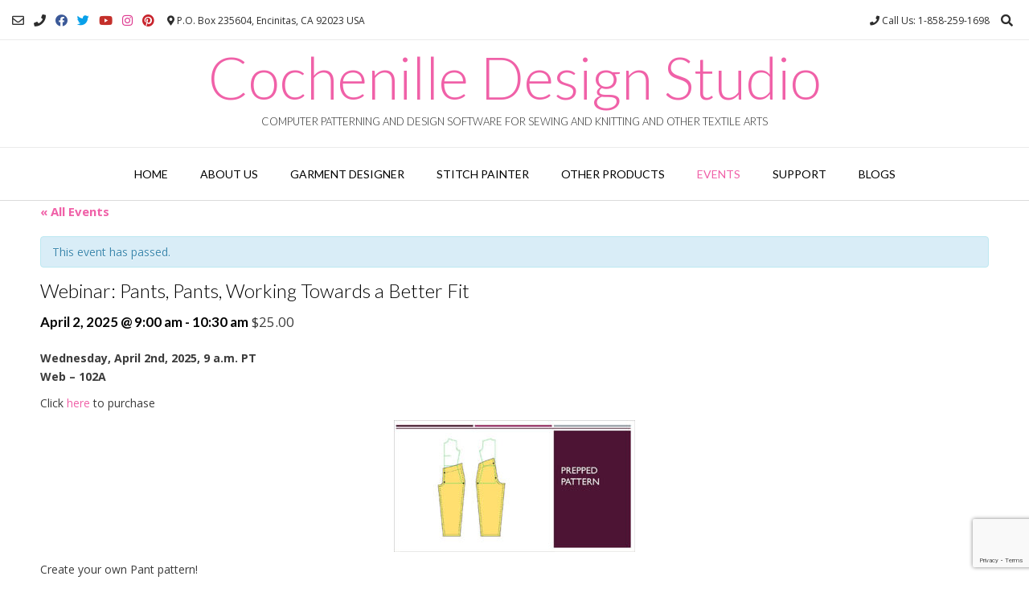

--- FILE ---
content_type: text/html; charset=UTF-8
request_url: https://www.cochenille.com/event/webinar-pants-pants-working-towards-a-better-fit-3/
body_size: 23297
content:
<!DOCTYPE html><!-- Vogue Premium -->
<html dir="ltr" lang="en-US" prefix="og: https://ogp.me/ns#">
<head>
<meta charset="UTF-8">
<meta name="viewport" content="width=device-width, initial-scale=1">
<link rel="profile" href="http://gmpg.org/xfn/11">
<title>Webinar: Pants, Pants, Working Towards a Better Fit | Cochenille Design Studio</title>
	<style>img:is([sizes="auto" i], [sizes^="auto," i]) { contain-intrinsic-size: 3000px 1500px }</style>
	
		<!-- All in One SEO 4.8.0 - aioseo.com -->
	<meta name="description" content="Wednesday, April 2nd, 2025, 9 a.m. PT Web – 102A Click here to purchase Create your own Pant pattern! If fitting pants is your challenge, this webinar will help you learn how to measure your body, and your favorite pants to assist you in creating a pattern, muslin, and ultimately, pants that fit. Analyze your" />
	<meta name="robots" content="max-image-preview:large" />
	<meta name="author" content="cds242"/>
	<link rel="canonical" href="https://www.cochenille.com/event/webinar-pants-pants-working-towards-a-better-fit-3/" />
	<meta name="generator" content="All in One SEO (AIOSEO) 4.8.0" />
		<meta property="og:locale" content="en_US" />
		<meta property="og:site_name" content="Cochenille Design Studio | Computer Patterning and Design Software for Sewing and Knitting and Other Textile Arts" />
		<meta property="og:type" content="article" />
		<meta property="og:title" content="Webinar: Pants, Pants, Working Towards a Better Fit | Cochenille Design Studio" />
		<meta property="og:description" content="Wednesday, April 2nd, 2025, 9 a.m. PT Web – 102A Click here to purchase Create your own Pant pattern! If fitting pants is your challenge, this webinar will help you learn how to measure your body, and your favorite pants to assist you in creating a pattern, muslin, and ultimately, pants that fit. Analyze your" />
		<meta property="og:url" content="https://www.cochenille.com/event/webinar-pants-pants-working-towards-a-better-fit-3/" />
		<meta property="article:published_time" content="2024-03-25T11:19:48+00:00" />
		<meta property="article:modified_time" content="2025-03-25T19:42:54+00:00" />
		<meta name="twitter:card" content="summary" />
		<meta name="twitter:title" content="Webinar: Pants, Pants, Working Towards a Better Fit | Cochenille Design Studio" />
		<meta name="twitter:description" content="Wednesday, April 2nd, 2025, 9 a.m. PT Web – 102A Click here to purchase Create your own Pant pattern! If fitting pants is your challenge, this webinar will help you learn how to measure your body, and your favorite pants to assist you in creating a pattern, muslin, and ultimately, pants that fit. Analyze your" />
		<script type="application/ld+json" class="aioseo-schema">
			{"@context":"https:\/\/schema.org","@graph":[{"@type":"BreadcrumbList","@id":"https:\/\/www.cochenille.com\/event\/webinar-pants-pants-working-towards-a-better-fit-3\/#breadcrumblist","itemListElement":[{"@type":"ListItem","@id":"https:\/\/www.cochenille.com\/#listItem","position":1,"name":"Home","item":"https:\/\/www.cochenille.com\/","nextItem":{"@type":"ListItem","@id":"https:\/\/www.cochenille.com\/event\/webinar-pants-pants-working-towards-a-better-fit-3\/#listItem","name":"Webinar: Pants, Pants, Working Towards a Better Fit"}},{"@type":"ListItem","@id":"https:\/\/www.cochenille.com\/event\/webinar-pants-pants-working-towards-a-better-fit-3\/#listItem","position":2,"name":"Webinar: Pants, Pants, Working Towards a Better Fit","previousItem":{"@type":"ListItem","@id":"https:\/\/www.cochenille.com\/#listItem","name":"Home"}}]},{"@type":"Organization","@id":"https:\/\/www.cochenille.com\/#organization","name":"Cochenille Design Studio","description":"Computer Patterning and Design Software for Sewing and Knitting and Other Textile Arts","url":"https:\/\/www.cochenille.com\/"},{"@type":"Person","@id":"https:\/\/www.cochenille.com\/author\/cds242\/#author","url":"https:\/\/www.cochenille.com\/author\/cds242\/","name":"cds242","image":{"@type":"ImageObject","@id":"https:\/\/www.cochenille.com\/event\/webinar-pants-pants-working-towards-a-better-fit-3\/#authorImage","url":"https:\/\/secure.gravatar.com\/avatar\/7214b4c3db8d90bc5197761be15e3bbbc62b99c603b0ead4f2fa292ef5450dda?s=96&d=mm&r=g","width":96,"height":96,"caption":"cds242"}},{"@type":"WebPage","@id":"https:\/\/www.cochenille.com\/event\/webinar-pants-pants-working-towards-a-better-fit-3\/#webpage","url":"https:\/\/www.cochenille.com\/event\/webinar-pants-pants-working-towards-a-better-fit-3\/","name":"Webinar: Pants, Pants, Working Towards a Better Fit | Cochenille Design Studio","description":"Wednesday, April 2nd, 2025, 9 a.m. PT Web \u2013 102A Click here to purchase Create your own Pant pattern! If fitting pants is your challenge, this webinar will help you learn how to measure your body, and your favorite pants to assist you in creating a pattern, muslin, and ultimately, pants that fit. Analyze your","inLanguage":"en-US","isPartOf":{"@id":"https:\/\/www.cochenille.com\/#website"},"breadcrumb":{"@id":"https:\/\/www.cochenille.com\/event\/webinar-pants-pants-working-towards-a-better-fit-3\/#breadcrumblist"},"author":{"@id":"https:\/\/www.cochenille.com\/author\/cds242\/#author"},"creator":{"@id":"https:\/\/www.cochenille.com\/author\/cds242\/#author"},"datePublished":"2024-03-25T04:19:48-07:00","dateModified":"2025-03-25T12:42:54-07:00"},{"@type":"WebSite","@id":"https:\/\/www.cochenille.com\/#website","url":"https:\/\/www.cochenille.com\/","name":"Cochenille Design Studio","description":"Computer Patterning and Design Software for Sewing and Knitting and Other Textile Arts","inLanguage":"en-US","publisher":{"@id":"https:\/\/www.cochenille.com\/#organization"}}]}
		</script>
		<!-- All in One SEO -->

<link rel='dns-prefetch' href='//secure.gravatar.com' />
<link rel='dns-prefetch' href='//www.googletagmanager.com' />
<link rel='dns-prefetch' href='//stats.wp.com' />
<link rel='dns-prefetch' href='//fonts.googleapis.com' />
<link rel='dns-prefetch' href='//v0.wordpress.com' />
<link rel="alternate" type="application/rss+xml" title="Cochenille Design Studio &raquo; Feed" href="https://www.cochenille.com/feed/" />
<link rel="alternate" type="application/rss+xml" title="Cochenille Design Studio &raquo; Comments Feed" href="https://www.cochenille.com/comments/feed/" />
<link rel="alternate" type="text/calendar" title="Cochenille Design Studio &raquo; iCal Feed" href="https://www.cochenille.com/events/?ical=1" />
        <script type="text/javascript">
            var ajaxurl = 'https://www.cochenille.com/wp-admin/admin-ajax.php';
        </script>
        		<!-- This site uses the Google Analytics by MonsterInsights plugin v9.11.0 - Using Analytics tracking - https://www.monsterinsights.com/ -->
							<script src="//www.googletagmanager.com/gtag/js?id=G-BSLMCQMY7Z"  data-cfasync="false" data-wpfc-render="false" type="text/javascript" async></script>
			<script data-cfasync="false" data-wpfc-render="false" type="text/javascript">
				var mi_version = '9.11.0';
				var mi_track_user = true;
				var mi_no_track_reason = '';
								var MonsterInsightsDefaultLocations = {"page_location":"https:\/\/www.cochenille.com\/event\/webinar-pants-pants-working-towards-a-better-fit-3\/"};
								if ( typeof MonsterInsightsPrivacyGuardFilter === 'function' ) {
					var MonsterInsightsLocations = (typeof MonsterInsightsExcludeQuery === 'object') ? MonsterInsightsPrivacyGuardFilter( MonsterInsightsExcludeQuery ) : MonsterInsightsPrivacyGuardFilter( MonsterInsightsDefaultLocations );
				} else {
					var MonsterInsightsLocations = (typeof MonsterInsightsExcludeQuery === 'object') ? MonsterInsightsExcludeQuery : MonsterInsightsDefaultLocations;
				}

								var disableStrs = [
										'ga-disable-G-BSLMCQMY7Z',
									];

				/* Function to detect opted out users */
				function __gtagTrackerIsOptedOut() {
					for (var index = 0; index < disableStrs.length; index++) {
						if (document.cookie.indexOf(disableStrs[index] + '=true') > -1) {
							return true;
						}
					}

					return false;
				}

				/* Disable tracking if the opt-out cookie exists. */
				if (__gtagTrackerIsOptedOut()) {
					for (var index = 0; index < disableStrs.length; index++) {
						window[disableStrs[index]] = true;
					}
				}

				/* Opt-out function */
				function __gtagTrackerOptout() {
					for (var index = 0; index < disableStrs.length; index++) {
						document.cookie = disableStrs[index] + '=true; expires=Thu, 31 Dec 2099 23:59:59 UTC; path=/';
						window[disableStrs[index]] = true;
					}
				}

				if ('undefined' === typeof gaOptout) {
					function gaOptout() {
						__gtagTrackerOptout();
					}
				}
								window.dataLayer = window.dataLayer || [];

				window.MonsterInsightsDualTracker = {
					helpers: {},
					trackers: {},
				};
				if (mi_track_user) {
					function __gtagDataLayer() {
						dataLayer.push(arguments);
					}

					function __gtagTracker(type, name, parameters) {
						if (!parameters) {
							parameters = {};
						}

						if (parameters.send_to) {
							__gtagDataLayer.apply(null, arguments);
							return;
						}

						if (type === 'event') {
														parameters.send_to = monsterinsights_frontend.v4_id;
							var hookName = name;
							if (typeof parameters['event_category'] !== 'undefined') {
								hookName = parameters['event_category'] + ':' + name;
							}

							if (typeof MonsterInsightsDualTracker.trackers[hookName] !== 'undefined') {
								MonsterInsightsDualTracker.trackers[hookName](parameters);
							} else {
								__gtagDataLayer('event', name, parameters);
							}
							
						} else {
							__gtagDataLayer.apply(null, arguments);
						}
					}

					__gtagTracker('js', new Date());
					__gtagTracker('set', {
						'developer_id.dZGIzZG': true,
											});
					if ( MonsterInsightsLocations.page_location ) {
						__gtagTracker('set', MonsterInsightsLocations);
					}
										__gtagTracker('config', 'G-BSLMCQMY7Z', {"forceSSL":"true"} );
										window.gtag = __gtagTracker;										(function () {
						/* https://developers.google.com/analytics/devguides/collection/analyticsjs/ */
						/* ga and __gaTracker compatibility shim. */
						var noopfn = function () {
							return null;
						};
						var newtracker = function () {
							return new Tracker();
						};
						var Tracker = function () {
							return null;
						};
						var p = Tracker.prototype;
						p.get = noopfn;
						p.set = noopfn;
						p.send = function () {
							var args = Array.prototype.slice.call(arguments);
							args.unshift('send');
							__gaTracker.apply(null, args);
						};
						var __gaTracker = function () {
							var len = arguments.length;
							if (len === 0) {
								return;
							}
							var f = arguments[len - 1];
							if (typeof f !== 'object' || f === null || typeof f.hitCallback !== 'function') {
								if ('send' === arguments[0]) {
									var hitConverted, hitObject = false, action;
									if ('event' === arguments[1]) {
										if ('undefined' !== typeof arguments[3]) {
											hitObject = {
												'eventAction': arguments[3],
												'eventCategory': arguments[2],
												'eventLabel': arguments[4],
												'value': arguments[5] ? arguments[5] : 1,
											}
										}
									}
									if ('pageview' === arguments[1]) {
										if ('undefined' !== typeof arguments[2]) {
											hitObject = {
												'eventAction': 'page_view',
												'page_path': arguments[2],
											}
										}
									}
									if (typeof arguments[2] === 'object') {
										hitObject = arguments[2];
									}
									if (typeof arguments[5] === 'object') {
										Object.assign(hitObject, arguments[5]);
									}
									if ('undefined' !== typeof arguments[1].hitType) {
										hitObject = arguments[1];
										if ('pageview' === hitObject.hitType) {
											hitObject.eventAction = 'page_view';
										}
									}
									if (hitObject) {
										action = 'timing' === arguments[1].hitType ? 'timing_complete' : hitObject.eventAction;
										hitConverted = mapArgs(hitObject);
										__gtagTracker('event', action, hitConverted);
									}
								}
								return;
							}

							function mapArgs(args) {
								var arg, hit = {};
								var gaMap = {
									'eventCategory': 'event_category',
									'eventAction': 'event_action',
									'eventLabel': 'event_label',
									'eventValue': 'event_value',
									'nonInteraction': 'non_interaction',
									'timingCategory': 'event_category',
									'timingVar': 'name',
									'timingValue': 'value',
									'timingLabel': 'event_label',
									'page': 'page_path',
									'location': 'page_location',
									'title': 'page_title',
									'referrer' : 'page_referrer',
								};
								for (arg in args) {
																		if (!(!args.hasOwnProperty(arg) || !gaMap.hasOwnProperty(arg))) {
										hit[gaMap[arg]] = args[arg];
									} else {
										hit[arg] = args[arg];
									}
								}
								return hit;
							}

							try {
								f.hitCallback();
							} catch (ex) {
							}
						};
						__gaTracker.create = newtracker;
						__gaTracker.getByName = newtracker;
						__gaTracker.getAll = function () {
							return [];
						};
						__gaTracker.remove = noopfn;
						__gaTracker.loaded = true;
						window['__gaTracker'] = __gaTracker;
					})();
									} else {
										console.log("");
					(function () {
						function __gtagTracker() {
							return null;
						}

						window['__gtagTracker'] = __gtagTracker;
						window['gtag'] = __gtagTracker;
					})();
									}
			</script>
							<!-- / Google Analytics by MonsterInsights -->
		<script type="text/javascript">
/* <![CDATA[ */
window._wpemojiSettings = {"baseUrl":"https:\/\/s.w.org\/images\/core\/emoji\/16.0.1\/72x72\/","ext":".png","svgUrl":"https:\/\/s.w.org\/images\/core\/emoji\/16.0.1\/svg\/","svgExt":".svg","source":{"concatemoji":"https:\/\/www.cochenille.com\/wp-includes\/js\/wp-emoji-release.min.js?ver=6.8.3"}};
/*! This file is auto-generated */
!function(s,n){var o,i,e;function c(e){try{var t={supportTests:e,timestamp:(new Date).valueOf()};sessionStorage.setItem(o,JSON.stringify(t))}catch(e){}}function p(e,t,n){e.clearRect(0,0,e.canvas.width,e.canvas.height),e.fillText(t,0,0);var t=new Uint32Array(e.getImageData(0,0,e.canvas.width,e.canvas.height).data),a=(e.clearRect(0,0,e.canvas.width,e.canvas.height),e.fillText(n,0,0),new Uint32Array(e.getImageData(0,0,e.canvas.width,e.canvas.height).data));return t.every(function(e,t){return e===a[t]})}function u(e,t){e.clearRect(0,0,e.canvas.width,e.canvas.height),e.fillText(t,0,0);for(var n=e.getImageData(16,16,1,1),a=0;a<n.data.length;a++)if(0!==n.data[a])return!1;return!0}function f(e,t,n,a){switch(t){case"flag":return n(e,"\ud83c\udff3\ufe0f\u200d\u26a7\ufe0f","\ud83c\udff3\ufe0f\u200b\u26a7\ufe0f")?!1:!n(e,"\ud83c\udde8\ud83c\uddf6","\ud83c\udde8\u200b\ud83c\uddf6")&&!n(e,"\ud83c\udff4\udb40\udc67\udb40\udc62\udb40\udc65\udb40\udc6e\udb40\udc67\udb40\udc7f","\ud83c\udff4\u200b\udb40\udc67\u200b\udb40\udc62\u200b\udb40\udc65\u200b\udb40\udc6e\u200b\udb40\udc67\u200b\udb40\udc7f");case"emoji":return!a(e,"\ud83e\udedf")}return!1}function g(e,t,n,a){var r="undefined"!=typeof WorkerGlobalScope&&self instanceof WorkerGlobalScope?new OffscreenCanvas(300,150):s.createElement("canvas"),o=r.getContext("2d",{willReadFrequently:!0}),i=(o.textBaseline="top",o.font="600 32px Arial",{});return e.forEach(function(e){i[e]=t(o,e,n,a)}),i}function t(e){var t=s.createElement("script");t.src=e,t.defer=!0,s.head.appendChild(t)}"undefined"!=typeof Promise&&(o="wpEmojiSettingsSupports",i=["flag","emoji"],n.supports={everything:!0,everythingExceptFlag:!0},e=new Promise(function(e){s.addEventListener("DOMContentLoaded",e,{once:!0})}),new Promise(function(t){var n=function(){try{var e=JSON.parse(sessionStorage.getItem(o));if("object"==typeof e&&"number"==typeof e.timestamp&&(new Date).valueOf()<e.timestamp+604800&&"object"==typeof e.supportTests)return e.supportTests}catch(e){}return null}();if(!n){if("undefined"!=typeof Worker&&"undefined"!=typeof OffscreenCanvas&&"undefined"!=typeof URL&&URL.createObjectURL&&"undefined"!=typeof Blob)try{var e="postMessage("+g.toString()+"("+[JSON.stringify(i),f.toString(),p.toString(),u.toString()].join(",")+"));",a=new Blob([e],{type:"text/javascript"}),r=new Worker(URL.createObjectURL(a),{name:"wpTestEmojiSupports"});return void(r.onmessage=function(e){c(n=e.data),r.terminate(),t(n)})}catch(e){}c(n=g(i,f,p,u))}t(n)}).then(function(e){for(var t in e)n.supports[t]=e[t],n.supports.everything=n.supports.everything&&n.supports[t],"flag"!==t&&(n.supports.everythingExceptFlag=n.supports.everythingExceptFlag&&n.supports[t]);n.supports.everythingExceptFlag=n.supports.everythingExceptFlag&&!n.supports.flag,n.DOMReady=!1,n.readyCallback=function(){n.DOMReady=!0}}).then(function(){return e}).then(function(){var e;n.supports.everything||(n.readyCallback(),(e=n.source||{}).concatemoji?t(e.concatemoji):e.wpemoji&&e.twemoji&&(t(e.twemoji),t(e.wpemoji)))}))}((window,document),window._wpemojiSettings);
/* ]]> */
</script>
<link rel='stylesheet' id='bdp-fontawesome-stylesheets-css' href='https://www.cochenille.com/wp-content/plugins/blog-designer-pro/css/font-awesome.min.css?ver=6.8.3' type='text/css' media='all' />
<link rel='stylesheet' id='bdp-galleryslider-stylesheets-css' href='https://www.cochenille.com/wp-content/plugins/blog-designer-pro/css/flexslider.css?ver=6.8.3' type='text/css' media='all' />
<link rel='stylesheet' id='bdp-recent-widget-css-css' href='https://www.cochenille.com/wp-content/plugins/blog-designer-pro/css/recent_widget.css?ver=6.8.3' type='text/css' media='all' />
<link rel='stylesheet' id='choosen-handle-css-css' href='https://www.cochenille.com/wp-content/plugins/blog-designer-pro/admin/css/chosen.min.css?ver=6.8.3' type='text/css' media='all' />
<link rel='stylesheet' id='tribe-accessibility-css-css' href='https://www.cochenille.com/wp-content/plugins/the-events-calendar/common/src/resources/css/accessibility.min.css?ver=4.12.5' type='text/css' media='all' />
<link rel='stylesheet' id='tribe-events-full-calendar-style-css' href='https://www.cochenille.com/wp-content/plugins/the-events-calendar/src/resources/css/tribe-events-full.min.css?ver=5.1.4' type='text/css' media='all' />
<link rel='stylesheet' id='tribe-events-custom-jquery-styles-css' href='https://www.cochenille.com/wp-content/plugins/the-events-calendar/vendor/jquery/smoothness/jquery-ui-1.8.23.custom.css?ver=5.1.4' type='text/css' media='all' />
<link rel='stylesheet' id='tribe-events-bootstrap-datepicker-css-css' href='https://www.cochenille.com/wp-content/plugins/the-events-calendar/vendor/bootstrap-datepicker/css/bootstrap-datepicker.standalone.min.css?ver=5.1.4' type='text/css' media='all' />
<link rel='stylesheet' id='tribe-events-calendar-style-css' href='https://www.cochenille.com/wp-content/plugins/the-events-calendar/src/resources/css/tribe-events-theme.min.css?ver=5.1.4' type='text/css' media='all' />
<style id='tribe-events-calendar-style-inline-css' type='text/css'>
.tribe-events-calendar td.tribe-events-present div[id*="tribe-events-daynum-"],
				#tribe_events_filters_wrapper input[type=submit],
				.tribe-events-button,
				#tribe-events .tribe-events-button,
				.tribe-events-button.tribe-inactive,
				#tribe-events .tribe-events-button:hover,
				.tribe-events-button:hover,
				.tribe-events-button.tribe-active:hover {
					background-color: #56b5ab;
				}

				#tribe-events-content .tribe-events-tooltip h4,
				#tribe_events_filters_wrapper .tribe_events_slider_val,
				.single-tribe_events a.tribe-events-ical,
				.single-tribe_events a.tribe-events-gcal {
					color: #56b5ab;
				}

				.tribe-grid-allday .tribe-events-week-allday-single,
				.tribe-grid-body .tribe-events-week-hourly-single,
				.tribe-grid-allday .tribe-events-week-allday-single:hover,
				.tribe-grid-body .tribe-events-week-hourly-single:hover {
					background-color: #56b5ab;
					border-color: rgba(0, 0, 0, 0.3);
				}
			
				.tribe-events-list .tribe-events-loop .tribe-event-featured,
				.tribe-events-list #tribe-events-day.tribe-events-loop .tribe-event-featured,
				.type-tribe_events.tribe-events-photo-event.tribe-event-featured .tribe-events-photo-event-wrap,
				.type-tribe_events.tribe-events-photo-event.tribe-event-featured .tribe-events-photo-event-wrap:hover {
					background-color: #dd911f;
				}

				#tribe-events-content table.tribe-events-calendar .type-tribe_events.tribe-event-featured {
					background-color: #dd911f;
				}

				.tribe-events-list-widget .tribe-event-featured,
				.tribe-events-venue-widget .tribe-event-featured,
				.tribe-mini-calendar-list-wrapper .tribe-event-featured,
				.tribe-events-adv-list-widget .tribe-event-featured .tribe-mini-calendar-event {
					background-color: #dd911f;
				}

				.tribe-grid-body .tribe-event-featured.tribe-events-week-hourly-single {
					background-color: rgba(43,71,79, .7 );
					border-color: #dd911f;
				}

				.tribe-grid-body .tribe-event-featured.tribe-events-week-hourly-single:hover {
					background-color: #dd911f;
				}

				.tribe-button {
					background-color: #dd911f;
					color: #fff;
				}

				.tribe-button:hover,
				.tribe-button:active,
				.tribe-button:focus {
					background-color: #101a1d;
				}

				#tribe-events .tribe-event-featured .tribe-button:hover {
					color: #000000;
				}
			
				#tribe-events .tribe-events-calendar td.tribe-events-othermonth,
				#tribe-events .tribe-grid-allday,
				#tribe-events .tribe-events-calendar td:hover {
					background-color: #f1f1f1;
				}

				#tribe-events .tribe-events-calendar td,
				#tribe-events .tribe-week-grid-block div,
				#tribe-events .tribe-events-grid,
				#tribe-events .tribe-grid-allday,
				#tribe-events .tribe-events-grid .tribe-scroller,
				#tribe-events .tribe-events-grid .tribe-grid-body .column,
				#tribe-events .tribe-events-grid .tribe-grid-allday .column {
					border-color: #d2d2d2;
				}

				.events-archive.events-gridview #tribe-events-content table .type-tribe_events,
				.tribe-events-shortcode .tribe-events-month table .type-tribe_events {
					border-color: #e4e4e4;
				}

				.tribe-events-calendar td.tribe-events-past div[id*="tribe-events-daynum-"],
				.tribe-events-calendar td.tribe-events-past div[id*="tribe-events-daynum-"] > a {
					background-color: #d2d2d2;
				}

				.tribe-events-calendar div[id*="tribe-events-daynum-"],
				.tribe-events-calendar div[id*="tribe-events-daynum-"] a {
					background-color: #acacac;
				}

				.tribe-events-calendar thead th,
				.tribe-events-grid .tribe-grid-header .tribe-grid-content-wrap .column,
				.tribe-grid-header {
					background-color: #464646;
					border-left-color: #464646;
					border-right-color: #464646;
				}
			
				#tribe-events td.tribe-events-present div[id*="tribe-events-daynum-"],
				#tribe-events td.tribe-events-present div[id*="tribe-events-daynum-"] > a {
					background-color: #cd35e8;
					color: #fff;
				}

				#tribe-events .tribe-events-grid .tribe-grid-header div.tribe-week-today {
					background-color: #cd35e8;
				}

				.tribe-grid-allday .tribe-events-week-allday-single,
				.tribe-grid-body .tribe-events-week-hourly-single,
				.tribe-grid-allday .tribe-events-week-allday-single:hover,
				.tribe-grid-body .tribe-events-week-hourly-single:hover {
					background-color: #cd35e8;
					background-color: rgba( 205, 53, 232, .75 );
					border-color: #a215bb
				}
</style>
<link rel='stylesheet' id='tribe-events-calendar-full-mobile-style-css' href='https://www.cochenille.com/wp-content/plugins/the-events-calendar/src/resources/css/tribe-events-full-mobile.min.css?ver=5.1.4' type='text/css' media='only screen and (max-width: 768px)' />
<link rel='stylesheet' id='tribe-events-calendar-mobile-style-css' href='https://www.cochenille.com/wp-content/plugins/the-events-calendar/src/resources/css/tribe-events-theme-mobile.min.css?ver=5.1.4' type='text/css' media='only screen and (max-width: 768px)' />
<link rel='stylesheet' id='tribe-common-skeleton-style-css' href='https://www.cochenille.com/wp-content/plugins/the-events-calendar/common/src/resources/css/common-skeleton.min.css?ver=4.12.5' type='text/css' media='all' />
<link rel='stylesheet' id='tribe-tooltip-css' href='https://www.cochenille.com/wp-content/plugins/the-events-calendar/common/src/resources/css/tooltip.min.css?ver=4.12.5' type='text/css' media='all' />
<style id='wp-emoji-styles-inline-css' type='text/css'>

	img.wp-smiley, img.emoji {
		display: inline !important;
		border: none !important;
		box-shadow: none !important;
		height: 1em !important;
		width: 1em !important;
		margin: 0 0.07em !important;
		vertical-align: -0.1em !important;
		background: none !important;
		padding: 0 !important;
	}
</style>
<link rel='stylesheet' id='wp-block-library-css' href='https://www.cochenille.com/wp-includes/css/dist/block-library/style.min.css?ver=6.8.3' type='text/css' media='all' />
<style id='wp-block-library-inline-css' type='text/css'>
.has-text-align-justify{text-align:justify;}
</style>
<style id='classic-theme-styles-inline-css' type='text/css'>
/*! This file is auto-generated */
.wp-block-button__link{color:#fff;background-color:#32373c;border-radius:9999px;box-shadow:none;text-decoration:none;padding:calc(.667em + 2px) calc(1.333em + 2px);font-size:1.125em}.wp-block-file__button{background:#32373c;color:#fff;text-decoration:none}
</style>
<link rel='stylesheet' id='mediaelement-css' href='https://www.cochenille.com/wp-includes/js/mediaelement/mediaelementplayer-legacy.min.css?ver=4.2.17' type='text/css' media='all' />
<link rel='stylesheet' id='wp-mediaelement-css' href='https://www.cochenille.com/wp-includes/js/mediaelement/wp-mediaelement.min.css?ver=6.8.3' type='text/css' media='all' />
<style id='jetpack-sharing-buttons-style-inline-css' type='text/css'>
.jetpack-sharing-buttons__services-list{display:flex;flex-direction:row;flex-wrap:wrap;gap:0;list-style-type:none;margin:5px;padding:0}.jetpack-sharing-buttons__services-list.has-small-icon-size{font-size:12px}.jetpack-sharing-buttons__services-list.has-normal-icon-size{font-size:16px}.jetpack-sharing-buttons__services-list.has-large-icon-size{font-size:24px}.jetpack-sharing-buttons__services-list.has-huge-icon-size{font-size:36px}@media print{.jetpack-sharing-buttons__services-list{display:none!important}}.editor-styles-wrapper .wp-block-jetpack-sharing-buttons{gap:0;padding-inline-start:0}ul.jetpack-sharing-buttons__services-list.has-background{padding:1.25em 2.375em}
</style>
<style id='global-styles-inline-css' type='text/css'>
:root{--wp--preset--aspect-ratio--square: 1;--wp--preset--aspect-ratio--4-3: 4/3;--wp--preset--aspect-ratio--3-4: 3/4;--wp--preset--aspect-ratio--3-2: 3/2;--wp--preset--aspect-ratio--2-3: 2/3;--wp--preset--aspect-ratio--16-9: 16/9;--wp--preset--aspect-ratio--9-16: 9/16;--wp--preset--color--black: #000000;--wp--preset--color--cyan-bluish-gray: #abb8c3;--wp--preset--color--white: #ffffff;--wp--preset--color--pale-pink: #f78da7;--wp--preset--color--vivid-red: #cf2e2e;--wp--preset--color--luminous-vivid-orange: #ff6900;--wp--preset--color--luminous-vivid-amber: #fcb900;--wp--preset--color--light-green-cyan: #7bdcb5;--wp--preset--color--vivid-green-cyan: #00d084;--wp--preset--color--pale-cyan-blue: #8ed1fc;--wp--preset--color--vivid-cyan-blue: #0693e3;--wp--preset--color--vivid-purple: #9b51e0;--wp--preset--gradient--vivid-cyan-blue-to-vivid-purple: linear-gradient(135deg,rgba(6,147,227,1) 0%,rgb(155,81,224) 100%);--wp--preset--gradient--light-green-cyan-to-vivid-green-cyan: linear-gradient(135deg,rgb(122,220,180) 0%,rgb(0,208,130) 100%);--wp--preset--gradient--luminous-vivid-amber-to-luminous-vivid-orange: linear-gradient(135deg,rgba(252,185,0,1) 0%,rgba(255,105,0,1) 100%);--wp--preset--gradient--luminous-vivid-orange-to-vivid-red: linear-gradient(135deg,rgba(255,105,0,1) 0%,rgb(207,46,46) 100%);--wp--preset--gradient--very-light-gray-to-cyan-bluish-gray: linear-gradient(135deg,rgb(238,238,238) 0%,rgb(169,184,195) 100%);--wp--preset--gradient--cool-to-warm-spectrum: linear-gradient(135deg,rgb(74,234,220) 0%,rgb(151,120,209) 20%,rgb(207,42,186) 40%,rgb(238,44,130) 60%,rgb(251,105,98) 80%,rgb(254,248,76) 100%);--wp--preset--gradient--blush-light-purple: linear-gradient(135deg,rgb(255,206,236) 0%,rgb(152,150,240) 100%);--wp--preset--gradient--blush-bordeaux: linear-gradient(135deg,rgb(254,205,165) 0%,rgb(254,45,45) 50%,rgb(107,0,62) 100%);--wp--preset--gradient--luminous-dusk: linear-gradient(135deg,rgb(255,203,112) 0%,rgb(199,81,192) 50%,rgb(65,88,208) 100%);--wp--preset--gradient--pale-ocean: linear-gradient(135deg,rgb(255,245,203) 0%,rgb(182,227,212) 50%,rgb(51,167,181) 100%);--wp--preset--gradient--electric-grass: linear-gradient(135deg,rgb(202,248,128) 0%,rgb(113,206,126) 100%);--wp--preset--gradient--midnight: linear-gradient(135deg,rgb(2,3,129) 0%,rgb(40,116,252) 100%);--wp--preset--font-size--small: 13px;--wp--preset--font-size--medium: 20px;--wp--preset--font-size--large: 36px;--wp--preset--font-size--x-large: 42px;--wp--preset--spacing--20: 0.44rem;--wp--preset--spacing--30: 0.67rem;--wp--preset--spacing--40: 1rem;--wp--preset--spacing--50: 1.5rem;--wp--preset--spacing--60: 2.25rem;--wp--preset--spacing--70: 3.38rem;--wp--preset--spacing--80: 5.06rem;--wp--preset--shadow--natural: 6px 6px 9px rgba(0, 0, 0, 0.2);--wp--preset--shadow--deep: 12px 12px 50px rgba(0, 0, 0, 0.4);--wp--preset--shadow--sharp: 6px 6px 0px rgba(0, 0, 0, 0.2);--wp--preset--shadow--outlined: 6px 6px 0px -3px rgba(255, 255, 255, 1), 6px 6px rgba(0, 0, 0, 1);--wp--preset--shadow--crisp: 6px 6px 0px rgba(0, 0, 0, 1);}:where(.is-layout-flex){gap: 0.5em;}:where(.is-layout-grid){gap: 0.5em;}body .is-layout-flex{display: flex;}.is-layout-flex{flex-wrap: wrap;align-items: center;}.is-layout-flex > :is(*, div){margin: 0;}body .is-layout-grid{display: grid;}.is-layout-grid > :is(*, div){margin: 0;}:where(.wp-block-columns.is-layout-flex){gap: 2em;}:where(.wp-block-columns.is-layout-grid){gap: 2em;}:where(.wp-block-post-template.is-layout-flex){gap: 1.25em;}:where(.wp-block-post-template.is-layout-grid){gap: 1.25em;}.has-black-color{color: var(--wp--preset--color--black) !important;}.has-cyan-bluish-gray-color{color: var(--wp--preset--color--cyan-bluish-gray) !important;}.has-white-color{color: var(--wp--preset--color--white) !important;}.has-pale-pink-color{color: var(--wp--preset--color--pale-pink) !important;}.has-vivid-red-color{color: var(--wp--preset--color--vivid-red) !important;}.has-luminous-vivid-orange-color{color: var(--wp--preset--color--luminous-vivid-orange) !important;}.has-luminous-vivid-amber-color{color: var(--wp--preset--color--luminous-vivid-amber) !important;}.has-light-green-cyan-color{color: var(--wp--preset--color--light-green-cyan) !important;}.has-vivid-green-cyan-color{color: var(--wp--preset--color--vivid-green-cyan) !important;}.has-pale-cyan-blue-color{color: var(--wp--preset--color--pale-cyan-blue) !important;}.has-vivid-cyan-blue-color{color: var(--wp--preset--color--vivid-cyan-blue) !important;}.has-vivid-purple-color{color: var(--wp--preset--color--vivid-purple) !important;}.has-black-background-color{background-color: var(--wp--preset--color--black) !important;}.has-cyan-bluish-gray-background-color{background-color: var(--wp--preset--color--cyan-bluish-gray) !important;}.has-white-background-color{background-color: var(--wp--preset--color--white) !important;}.has-pale-pink-background-color{background-color: var(--wp--preset--color--pale-pink) !important;}.has-vivid-red-background-color{background-color: var(--wp--preset--color--vivid-red) !important;}.has-luminous-vivid-orange-background-color{background-color: var(--wp--preset--color--luminous-vivid-orange) !important;}.has-luminous-vivid-amber-background-color{background-color: var(--wp--preset--color--luminous-vivid-amber) !important;}.has-light-green-cyan-background-color{background-color: var(--wp--preset--color--light-green-cyan) !important;}.has-vivid-green-cyan-background-color{background-color: var(--wp--preset--color--vivid-green-cyan) !important;}.has-pale-cyan-blue-background-color{background-color: var(--wp--preset--color--pale-cyan-blue) !important;}.has-vivid-cyan-blue-background-color{background-color: var(--wp--preset--color--vivid-cyan-blue) !important;}.has-vivid-purple-background-color{background-color: var(--wp--preset--color--vivid-purple) !important;}.has-black-border-color{border-color: var(--wp--preset--color--black) !important;}.has-cyan-bluish-gray-border-color{border-color: var(--wp--preset--color--cyan-bluish-gray) !important;}.has-white-border-color{border-color: var(--wp--preset--color--white) !important;}.has-pale-pink-border-color{border-color: var(--wp--preset--color--pale-pink) !important;}.has-vivid-red-border-color{border-color: var(--wp--preset--color--vivid-red) !important;}.has-luminous-vivid-orange-border-color{border-color: var(--wp--preset--color--luminous-vivid-orange) !important;}.has-luminous-vivid-amber-border-color{border-color: var(--wp--preset--color--luminous-vivid-amber) !important;}.has-light-green-cyan-border-color{border-color: var(--wp--preset--color--light-green-cyan) !important;}.has-vivid-green-cyan-border-color{border-color: var(--wp--preset--color--vivid-green-cyan) !important;}.has-pale-cyan-blue-border-color{border-color: var(--wp--preset--color--pale-cyan-blue) !important;}.has-vivid-cyan-blue-border-color{border-color: var(--wp--preset--color--vivid-cyan-blue) !important;}.has-vivid-purple-border-color{border-color: var(--wp--preset--color--vivid-purple) !important;}.has-vivid-cyan-blue-to-vivid-purple-gradient-background{background: var(--wp--preset--gradient--vivid-cyan-blue-to-vivid-purple) !important;}.has-light-green-cyan-to-vivid-green-cyan-gradient-background{background: var(--wp--preset--gradient--light-green-cyan-to-vivid-green-cyan) !important;}.has-luminous-vivid-amber-to-luminous-vivid-orange-gradient-background{background: var(--wp--preset--gradient--luminous-vivid-amber-to-luminous-vivid-orange) !important;}.has-luminous-vivid-orange-to-vivid-red-gradient-background{background: var(--wp--preset--gradient--luminous-vivid-orange-to-vivid-red) !important;}.has-very-light-gray-to-cyan-bluish-gray-gradient-background{background: var(--wp--preset--gradient--very-light-gray-to-cyan-bluish-gray) !important;}.has-cool-to-warm-spectrum-gradient-background{background: var(--wp--preset--gradient--cool-to-warm-spectrum) !important;}.has-blush-light-purple-gradient-background{background: var(--wp--preset--gradient--blush-light-purple) !important;}.has-blush-bordeaux-gradient-background{background: var(--wp--preset--gradient--blush-bordeaux) !important;}.has-luminous-dusk-gradient-background{background: var(--wp--preset--gradient--luminous-dusk) !important;}.has-pale-ocean-gradient-background{background: var(--wp--preset--gradient--pale-ocean) !important;}.has-electric-grass-gradient-background{background: var(--wp--preset--gradient--electric-grass) !important;}.has-midnight-gradient-background{background: var(--wp--preset--gradient--midnight) !important;}.has-small-font-size{font-size: var(--wp--preset--font-size--small) !important;}.has-medium-font-size{font-size: var(--wp--preset--font-size--medium) !important;}.has-large-font-size{font-size: var(--wp--preset--font-size--large) !important;}.has-x-large-font-size{font-size: var(--wp--preset--font-size--x-large) !important;}
:where(.wp-block-post-template.is-layout-flex){gap: 1.25em;}:where(.wp-block-post-template.is-layout-grid){gap: 1.25em;}
:where(.wp-block-columns.is-layout-flex){gap: 2em;}:where(.wp-block-columns.is-layout-grid){gap: 2em;}
:root :where(.wp-block-pullquote){font-size: 1.5em;line-height: 1.6;}
</style>
<link rel='stylesheet' id='bdp-single-classical-template-css-css' href='https://www.cochenille.com/wp-content/plugins/blog-designer-pro/css/single/classical.css?ver=6.8.3' type='text/css' media='all' />
<link rel='stylesheet' id='single-style-css-css' href='https://www.cochenille.com/wp-content/plugins/blog-designer-pro/css/single/single_style.css?ver=6.8.3' type='text/css' media='all' />
<link rel='stylesheet' id='contact-form-7-css' href='https://www.cochenille.com/wp-content/plugins/contact-form-7/includes/css/styles.css?ver=6.0.6' type='text/css' media='all' />
<link rel='stylesheet' id='wpdm-font-awesome-css' href='https://www.cochenille.com/wp-content/plugins/download-manager/assets/fontawesome/css/all.min.css?ver=6.8.3' type='text/css' media='all' />
<link rel='stylesheet' id='wpdm-front-bootstrap-css' href='https://www.cochenille.com/wp-content/plugins/download-manager/assets/bootstrap/css/bootstrap.min.css?ver=6.8.3' type='text/css' media='all' />
<link rel='stylesheet' id='wpdm-front-css' href='https://www.cochenille.com/wp-content/plugins/download-manager/assets/css/front.css?ver=6.8.3' type='text/css' media='all' />
<link rel='stylesheet' id='jquery-ui-css' href='https://www.cochenille.com/wp-content/plugins/contact-form-builder/css/jquery-ui-1.10.3.custom.css?ver=6.8.3' type='text/css' media='all' />
<link rel='stylesheet' id='jquery-ui-spinner-css' href='https://www.cochenille.com/wp-content/plugins/form-maker/css/jquery-ui-spinner.css?ver=6.8.3' type='text/css' media='all' />
<link rel='stylesheet' id='form_maker_calendar-jos-css' href='https://www.cochenille.com/wp-content/plugins/form-maker/css/calendar-jos.css?ver=6.8.3' type='text/css' media='all' />
<link rel='stylesheet' id='phone_field_css-css' href='https://www.cochenille.com/wp-content/plugins/form-maker/css/intlTelInput.css?ver=6.8.3' type='text/css' media='all' />
<link rel='stylesheet' id='form_maker_frontend-css' href='https://www.cochenille.com/wp-content/plugins/form-maker/css/form_maker_frontend.css?ver=6.8.3' type='text/css' media='all' />
<link rel='stylesheet' id='style_submissions-css' href='https://www.cochenille.com/wp-content/plugins/form-maker/css/style_submissions.css?ver=6.8.3' type='text/css' media='all' />
<link rel='stylesheet' id='ewd-ufaq-style-css' href='https://www.cochenille.com/wp-content/plugins/ultimate-faqs/css/ewd-ufaq-styles.css?ver=6.8.3' type='text/css' media='all' />
<link rel='stylesheet' id='ewd-ufaq-rrssb-css' href='https://www.cochenille.com/wp-content/plugins/ultimate-faqs/css/rrssb-min.css?ver=6.8.3' type='text/css' media='all' />
<link rel='stylesheet' id='customizer_vogue_fonts-css' href='//fonts.googleapis.com/css?family=Lato%3Aregular%2Citalic%2C700|Open+Sans%3Aregular%2Citalic%2C700%26subset%3Dlatin%2C' type='text/css' media='screen' />
<link rel='stylesheet' id='vogue-slider-style-css' href='https://www.cochenille.com/wp-content/themes/vogue/includes/basic-slider/css/style.css?ver=10.8.5' type='text/css' media='all' />
<link rel='stylesheet' id='vogue-body-font-default-css' href='//fonts.googleapis.com/css?family=Open+Sans%3A400%2C300%2C300italic%2C400italic%2C600%2C600italic%2C700%2C700italic&#038;ver=10.8.5' type='text/css' media='all' />
<link rel='stylesheet' id='vogue-heading-font-default-css' href='//fonts.googleapis.com/css?family=Lato%3A400%2C300%2C300italic%2C400italic%2C700%2C700italic&#038;ver=10.8.5' type='text/css' media='all' />
<link rel='stylesheet' id='vogue-font-awesome-css' href='https://www.cochenille.com/wp-content/themes/vogue/includes/font-awesome/css/all.min.css?ver=5.9.0' type='text/css' media='all' />
<link rel='stylesheet' id='vogue-style-css' href='https://www.cochenille.com/wp-content/themes/vogue/style.css?ver=10.8.5' type='text/css' media='all' />
<link rel='stylesheet' id='vogue-header-style-css' href='https://www.cochenille.com/wp-content/themes/vogue/templates/css/header-one.css?ver=10.8.5' type='text/css' media='all' />
<link rel='stylesheet' id='vogue-footer-style-css' href='https://www.cochenille.com/wp-content/themes/vogue/templates/css/footer-social.css?ver=10.8.5' type='text/css' media='all' />
<link rel='stylesheet' id='vogue-color-social-icons-css' href='https://www.cochenille.com/wp-content/themes/vogue/includes/css/color-social-icons.css?ver=10.8.5' type='text/css' media='all' />
<link rel='stylesheet' id='tablepress-default-css' href='https://www.cochenille.com/wp-content/plugins/tablepress/css/build/default.css?ver=3.2.5' type='text/css' media='all' />
<link rel='stylesheet' id='jetpack-block-subscriptions-css' href='https://www.cochenille.com/wp-content/plugins/jetpack/_inc/blocks/subscriptions/view.css?minify=false&#038;ver=13.3.1' type='text/css' media='all' />
<link rel='stylesheet' id='jetpack_css-css' href='https://www.cochenille.com/wp-content/plugins/jetpack/css/jetpack.css?ver=13.3.1' type='text/css' media='all' />
<link rel='stylesheet' id='colorbox-css' href='https://www.cochenille.com/wp-content/plugins/slideshow-gallery/views/default/css/colorbox.css?ver=1.3.19' type='text/css' media='all' />
<link rel='stylesheet' id='fontawesome-css' href='https://www.cochenille.com/wp-content/plugins/slideshow-gallery/views/default/css/fontawesome.css?ver=4.4.0' type='text/css' media='all' />
<script type="text/javascript" id="jquery-core-js-extra">
/* <![CDATA[ */
var SDT_DATA = {"ajaxurl":"https:\/\/www.cochenille.com\/wp-admin\/admin-ajax.php","siteUrl":"https:\/\/www.cochenille.com\/","pluginsUrl":"https:\/\/www.cochenille.com\/wp-content\/plugins","isAdmin":""};
/* ]]> */
</script>
<script type="text/javascript" src="https://www.cochenille.com/wp-includes/js/jquery/jquery.min.js?ver=3.7.1" id="jquery-core-js"></script>
<script type="text/javascript" src="https://www.cochenille.com/wp-includes/js/jquery/jquery-migrate.min.js?ver=3.4.1" id="jquery-migrate-js"></script>
<script type="text/javascript" src="https://www.cochenille.com/wp-content/plugins/blog-designer-pro/admin/js/chosen.jquery.js?ver=6.8.3" id="choosen-handle-script-js"></script>
<script type="text/javascript" id="bdp-ajax-script-js-extra">
/* <![CDATA[ */
var ajax_object = {"ajaxurl":"https:\/\/www.cochenille.com\/wp-admin\/admin-ajax.php","like":"Like","unlike":"Unlike"};
/* ]]> */
</script>
<script type="text/javascript" src="https://www.cochenille.com/wp-content/plugins/blog-designer-pro/js/ajax.js?ver=6.8.3" id="bdp-ajax-script-js"></script>
<script type="text/javascript" src="https://www.cochenille.com/wp-content/plugins/blog-designer-pro/js/SocialShare.js?ver=6.8.3" id="bdp-socialShare-script-js"></script>
<script type="text/javascript" src="https://www.cochenille.com/wp-content/plugins/blog-designer-pro/js/jquery.flexslider-min.js?ver=6.8.3" id="bdp-galleryimage-script-js"></script>
<script type="text/javascript" src="https://www.cochenille.com/wp-content/plugins/the-events-calendar/vendor/php-date-formatter/js/php-date-formatter.min.js?ver=5.1.4" id="tribe-events-php-date-formatter-js"></script>
<script type="text/javascript" src="https://www.cochenille.com/wp-content/plugins/the-events-calendar/common/vendor/momentjs/moment.min.js?ver=4.12.5" id="tribe-moment-js"></script>
<script type="text/javascript" id="tribe-events-dynamic-js-extra">
/* <![CDATA[ */
var tribe_dynamic_help_text = {"date_with_year":"F j, Y","date_no_year":"F j","datepicker_format":"Y-m-d","datepicker_format_index":"0","days":["Sunday","Monday","Tuesday","Wednesday","Thursday","Friday","Saturday"],"daysShort":["Sun","Mon","Tue","Wed","Thu","Fri","Sat"],"months":["January","February","March","April","May","June","July","August","September","October","November","December"],"monthsShort":["Jan","Feb","Mar","Apr","May","Jun","Jul","Aug","Sep","Oct","Nov","Dec"],"msgs":"[\"This event is from %%starttime%% to %%endtime%% on %%startdatewithyear%%.\",\"This event is at %%starttime%% on %%startdatewithyear%%.\",\"This event is all day on %%startdatewithyear%%.\",\"This event starts at %%starttime%% on %%startdatenoyear%% and ends at %%endtime%% on %%enddatewithyear%%\",\"This event starts at %%starttime%% on %%startdatenoyear%% and ends on %%enddatewithyear%%\",\"This event is all day starting on %%startdatenoyear%% and ending on %%enddatewithyear%%.\"]"};
/* ]]> */
</script>
<script type="text/javascript" src="https://www.cochenille.com/wp-content/plugins/the-events-calendar/src/resources/js/events-dynamic.min.js?ver=5.1.4" id="tribe-events-dynamic-js"></script>
<script type="text/javascript" src="https://www.cochenille.com/wp-content/plugins/the-events-calendar/vendor/bootstrap-datepicker/js/bootstrap-datepicker.min.js?ver=5.1.4" id="tribe-events-bootstrap-datepicker-js"></script>
<script type="text/javascript" src="https://www.cochenille.com/wp-content/plugins/the-events-calendar/vendor/jquery-resize/jquery.ba-resize.min.js?ver=5.1.4" id="tribe-events-jquery-resize-js"></script>
<script type="text/javascript" src="https://www.cochenille.com/wp-content/plugins/the-events-calendar/vendor/jquery-placeholder/jquery.placeholder.min.js?ver=5.1.4" id="jquery-placeholder-js"></script>
<script type="text/javascript" id="tribe-events-calendar-script-js-extra">
/* <![CDATA[ */
var tribe_js_config = {"permalink_settings":"\/%postname%\/","events_post_type":"tribe_events","events_base":"https:\/\/www.cochenille.com\/events\/","update_urls":{"shortcode":{"list":true,"month":true,"day":true}},"debug":""};
/* ]]> */
</script>
<script type="text/javascript" src="https://www.cochenille.com/wp-content/plugins/the-events-calendar/src/resources/js/tribe-events.min.js?ver=5.1.4" id="tribe-events-calendar-script-js"></script>
<script type="text/javascript" src="https://www.cochenille.com/wp-content/plugins/the-events-calendar/src/resources/js/tribe-events-bar.min.js?ver=5.1.4" id="tribe-events-bar-js"></script>
<script type="text/javascript" src="https://www.cochenille.com/wp-content/plugins/google-analytics-premium/assets/js/frontend-gtag.min.js?ver=9.11.0" id="monsterinsights-frontend-script-js" async="async" data-wp-strategy="async"></script>
<script data-cfasync="false" data-wpfc-render="false" type="text/javascript" id='monsterinsights-frontend-script-js-extra'>/* <![CDATA[ */
var monsterinsights_frontend = {"js_events_tracking":"true","download_extensions":"doc,pdf,ppt,zip,xls,docx,pptx,xlsx","inbound_paths":"[{\"path\":\"\\\/go\\\/\",\"label\":\"affiliate\"},{\"path\":\"\\\/recommend\\\/\",\"label\":\"affiliate\"}]","home_url":"https:\/\/www.cochenille.com","hash_tracking":"false","v4_id":"G-BSLMCQMY7Z"};/* ]]> */
</script>
<script type="text/javascript" src="https://www.cochenille.com/wp-content/plugins/download-manager/assets/bootstrap/js/bootstrap.bundle.min.js?ver=6.8.3" id="wpdm-front-bootstrap-js"></script>
<script type="text/javascript" id="frontjs-js-extra">
/* <![CDATA[ */
var wpdm_url = {"home":"https:\/\/www.cochenille.com\/","site":"https:\/\/www.cochenille.com\/","ajax":"https:\/\/www.cochenille.com\/wp-admin\/admin-ajax.php"};
var wpdm_asset = {"spinner":"<i class=\"fas fa-sun fa-spin\"><\/i>"};
/* ]]> */
</script>
<script type="text/javascript" src="https://www.cochenille.com/wp-content/plugins/download-manager/assets/js/front.js?ver=3.1.12" id="frontjs-js"></script>
<script type="text/javascript" src="https://www.cochenille.com/wp-content/plugins/download-manager/assets/js/chosen.jquery.min.js?ver=6.8.3" id="jquery-choosen-js"></script>
<script type="text/javascript" src="https://www.cochenille.com/wp-content/plugins/contact-form-builder/js/if_gmap_front_end.js?ver=6.8.3" id="gmap_form-js"></script>
<script type="text/javascript" src="https://www.cochenille.com/wp-content/plugins/form-maker/js/intlTelInput.js?ver=6.8.3" id="phone_field-js"></script>
<script type="text/javascript" src="https://www.cochenille.com/wp-content/plugins/form-maker/js/file-upload.js?ver=6.8.3" id="file-upload-js"></script>
<script type="text/javascript" src="https://www.cochenille.com/wp-content/plugins/form-maker/js/calendar/calendar.js?ver=6.8.3" id="Calendar-js"></script>
<script type="text/javascript" src="https://www.cochenille.com/wp-content/plugins/form-maker/js/calendar/calendar_function.js?ver=6.8.3" id="calendar_function-js"></script>
<script type="text/javascript" src="https://www.cochenille.com/wp-includes/js/dist/vendor/wp-polyfill.min.js?ver=3.15.0" id="wp-polyfill-js"></script>

<!-- Google tag (gtag.js) snippet added by Site Kit -->

<!-- Google Analytics snippet added by Site Kit -->
<script type="text/javascript" src="https://www.googletagmanager.com/gtag/js?id=GT-5DDG6X2P" id="google_gtagjs-js" async></script>
<script type="text/javascript" id="google_gtagjs-js-after">
/* <![CDATA[ */
window.dataLayer = window.dataLayer || [];function gtag(){dataLayer.push(arguments);}
gtag("set","linker",{"domains":["www.cochenille.com"]});
gtag("js", new Date());
gtag("set", "developer_id.dZTNiMT", true);
gtag("config", "GT-5DDG6X2P");
/* ]]> */
</script>

<!-- End Google tag (gtag.js) snippet added by Site Kit -->
<script type="text/javascript" id="jetpack-blocks-assets-base-url-js-before">
/* <![CDATA[ */
var Jetpack_Block_Assets_Base_Url="https://www.cochenille.com/wp-content/plugins/jetpack/_inc/blocks/";
/* ]]> */
</script>
<script type="text/javascript" src="https://www.cochenille.com/wp-includes/js/dist/dom-ready.min.js?ver=f77871ff7694fffea381" id="wp-dom-ready-js"></script>
<script type="text/javascript" src="https://www.cochenille.com/wp-content/plugins/jetpack/_inc/blocks/subscriptions/view.js?minify=false&amp;ver=13.3.1" id="jetpack-block-subscriptions-js"></script>
<script type="text/javascript" src="https://www.cochenille.com/wp-content/plugins/maxbuttons-pro-2.8/js/maxbuttons.js?ver=6.8.3" id="maxbuttons-js-js"></script>
<script type="text/javascript" src="https://www.cochenille.com/wp-content/plugins/slideshow-gallery/views/default/js/gallery.js?ver=1.0" id="slideshow-gallery-js"></script>
<script type="text/javascript" src="https://www.cochenille.com/wp-content/plugins/slideshow-gallery/views/default/js/colorbox.js?ver=1.6.3" id="colorbox-js"></script>
<script type="text/javascript" src="https://www.cochenille.com/wp-content/plugins/slideshow-gallery/views/default/js/jquery-ui.js?ver=6.8.3" id="jquery-ui-effects-js"></script>
<link rel="https://api.w.org/" href="https://www.cochenille.com/wp-json/" /><link rel="EditURI" type="application/rsd+xml" title="RSD" href="https://www.cochenille.com/xmlrpc.php?rsd" />
<meta name="generator" content="WordPress 6.8.3" />
<link rel="alternate" title="oEmbed (JSON)" type="application/json+oembed" href="https://www.cochenille.com/wp-json/oembed/1.0/embed?url=https%3A%2F%2Fwww.cochenille.com%2Fevent%2Fwebinar-pants-pants-working-towards-a-better-fit-3%2F" />
<link rel="alternate" title="oEmbed (XML)" type="text/xml+oembed" href="https://www.cochenille.com/wp-json/oembed/1.0/embed?url=https%3A%2F%2Fwww.cochenille.com%2Fevent%2Fwebinar-pants-pants-working-towards-a-better-fit-3%2F&#038;format=xml" />

        <script>
            var wpdm_site_url = 'https://www.cochenille.com/';
            var wpdm_home_url = 'https://www.cochenille.com/';
            var ajax_url = 'https://www.cochenille.com/wp-admin/admin-ajax.php';
            var wpdm_ajax_url = 'https://www.cochenille.com/wp-admin/admin-ajax.php';
            var wpdm_ajax_popup = '0';
        </script>
        <style>
            .wpdm-download-link.btn.btn-primary.{
                border-radius: 4px;
            }
        </style>


        <meta name="generator" content="Site Kit by Google 1.125.0" /><script>
  (function(i,s,o,g,r,a,m){i['GoogleAnalyticsObject']=r;i[r]=i[r]||function(){
  (i[r].q=i[r].q||[]).push(arguments)},i[r].l=1*new Date();a=s.createElement(o),
  m=s.getElementsByTagName(o)[0];a.async=1;a.src=g;m.parentNode.insertBefore(a,m)
  })(window,document,'script','https://www.google-analytics.com/analytics.js','ga');

  ga('create', 'UA-65568521-1', 'auto');
  ga('send', 'pageview');

</script>    <script type="text/javascript">
        var ajaxurl = 'https://www.cochenille.com/wp-admin/admin-ajax.php';
    </script>
<meta name="tec-api-version" content="v1"><meta name="tec-api-origin" content="https://www.cochenille.com"><link rel="https://theeventscalendar.com/" href="https://www.cochenille.com/wp-json/tribe/events/v1/events/15775" />	<style>img#wpstats{display:none}</style>
		<script type="application/ld+json">
[{"@context":"http://schema.org","@type":"Event","name":"Webinar: Pants, Pants, Working Towards a Better Fit","description":"&lt;p&gt;Wednesday, April 2nd, 2025, 9 a.m. PT Web \u2013 102A Click here to purchase Create your own Pant pattern! If fitting pants is your challenge, this webinar will help you learn how to measure your body, and your favorite pants to assist you in creating a pattern, muslin, and ultimately, pants that fit. Analyze your [&hellip;]&lt;/p&gt;\\n","url":"https://www.cochenille.com/event/webinar-pants-pants-working-towards-a-better-fit-3/","startDate":"2025-04-02T09:00:00-07:00","endDate":"2025-04-02T10:30:00-07:00","location":{"@type":"Place","name":"GoToMeeting","description":"","url":"","address":{"@type":"PostalAddress","addressRegion":"CA","addressCountry":"United States"},"telephone":"","sameAs":"http://www.gotomeeting.com/online/meeting/join-meeting"},"organizer":{"@type":"Person","name":"Cochenille Design Studio","description":"","url":"","telephone":"","email":"","sameAs":""},"offers":{"@type":"Offer","price":"25.00","priceCurrency":"$","url":"https://www.cochenille.com/event/webinar-pants-pants-working-towards-a-better-fit-3/","category":"primary","availability":"inStock","validFrom":"2024-03-25T00:00:00+00:00"},"performer":"Organization"}]
</script>
<!-- Google Tag Manager snippet added by Site Kit -->
<script type="text/javascript">
/* <![CDATA[ */

			( function( w, d, s, l, i ) {
				w[l] = w[l] || [];
				w[l].push( {'gtm.start': new Date().getTime(), event: 'gtm.js'} );
				var f = d.getElementsByTagName( s )[0],
					j = d.createElement( s ), dl = l != 'dataLayer' ? '&l=' + l : '';
				j.async = true;
				j.src = 'https://www.googletagmanager.com/gtm.js?id=' + i + dl;
				f.parentNode.insertBefore( j, f );
			} )( window, document, 'script', 'dataLayer', 'GTM-M3H277G7' );
			
/* ]]> */
</script>

<!-- End Google Tag Manager snippet added by Site Kit -->
<link rel="icon" href="https://www.cochenille.com/wp-content/uploads/2019/04/cropped-Pinterest-Cochenille-logo-3-32x32.png" sizes="32x32" />
<link rel="icon" href="https://www.cochenille.com/wp-content/uploads/2019/04/cropped-Pinterest-Cochenille-logo-3-192x192.png" sizes="192x192" />
<link rel="apple-touch-icon" href="https://www.cochenille.com/wp-content/uploads/2019/04/cropped-Pinterest-Cochenille-logo-3-180x180.png" />
<meta name="msapplication-TileImage" content="https://www.cochenille.com/wp-content/uploads/2019/04/cropped-Pinterest-Cochenille-logo-3-270x270.png" />
<meta name="generator" content="WordPress Download Manager 3.1.12" />
            <style>
                                @import url('https://fonts.googleapis.com/css?family=Rubik:400,500');
                


                .w3eden .fetfont,
                .w3eden .btn,
                .w3eden .btn.wpdm-front h3.title,
                .w3eden .wpdm-social-lock-box .IN-widget a span:last-child,
                .w3eden #xfilelist .panel-heading,
                .w3eden .wpdm-frontend-tabs a,
                .w3eden .alert:before,
                .w3eden .panel .panel-heading,
                .w3eden .discount-msg,
                .w3eden .panel.dashboard-panel h3,
                .w3eden #wpdm-dashboard-sidebar .list-group-item,
                .w3eden #package-description .wp-switch-editor,
                .w3eden .w3eden.author-dashbboard .nav.nav-tabs li a,
                .w3eden .wpdm_cart thead th,
                .w3eden #csp .list-group-item,
                .w3eden .modal-title {
                    font-family: Rubik, -apple-system, BlinkMacSystemFont, "Segoe UI", Roboto, Helvetica, Arial, sans-serif, "Apple Color Emoji", "Segoe UI Emoji", "Segoe UI Symbol";
                    text-transform: uppercase;
                    font-weight: 500;
                }
                .w3eden #csp .list-group-item{
                    text-transform: unset;
                }
            </style>
                    <style>

            :root{
                --color-primary: #4a8eff;
                --color-primary-rgb: 74, 142, 255;
                --color-primary-hover: #4a8eff;
                --color-primary-active: #4a8eff;
                --color-secondary: #4a8eff;
                --color-secondary-rgb: 74, 142, 255;
                --color-secondary-hover: #4a8eff;
                --color-secondary-active: #4a8eff;
                --color-success: #18ce0f;
                --color-success-rgb: 24, 206, 15;
                --color-success-hover: #4a8eff;
                --color-success-active: #4a8eff;
                --color-info: #2CA8FF;
                --color-info-rgb: 44, 168, 255;
                --color-info-hover: #2CA8FF;
                --color-info-active: #2CA8FF;
                --color-warning: #f29e0f;
                --color-warning-rgb: 242, 158, 15;
                --color-warning-hover: orange;
                --color-warning-active: orange;
                --color-danger: #ff5062;
                --color-danger-rgb: 255, 80, 98;
                --color-danger-hover: #ff5062;
                --color-danger-active: #ff5062;
                --color-green: #30b570;
                --color-blue: #0073ff;
                --color-purple: #8557D3;
                --color-red: #ff5062;
                --color-muted: rgba(69, 89, 122, 0.6);
                --wpdm-font: Rubik, -apple-system, BlinkMacSystemFont, "Segoe UI", Roboto, Helvetica, Arial, sans-serif, "Apple Color Emoji", "Segoe UI Emoji", "Segoe UI Symbol";
            }
            .wpdm-download-link.btn.btn-primary{
                border-radius: 4px;
            }


        </style>
        </head>
<body class="wp-singular tribe_events-template-default single single-tribe_events postid-15775 wp-theme-vogue tribe-no-js group-blog vogue-blog-leftsidebar vogue-blog-archives-leftsidebar vogue-blog-search-leftsidebar events-single tribe-events-style-full tribe-events-style-theme tribe-theme-vogue tribe-events-page-template">
		<!-- Google Tag Manager (noscript) snippet added by Site Kit -->
		<noscript>
			<iframe src="https://www.googletagmanager.com/ns.html?id=GTM-M3H277G7" height="0" width="0" style="display:none;visibility:hidden"></iframe>
		</noscript>
		<!-- End Google Tag Manager (noscript) snippet added by Site Kit -->
		<div id="page" class="hfeed site vogue-no-slider">

<a class="skip-link screen-reader-text" href="#site-content">Skip to content</a>
	
	
	
			
			
		
<header id="masthead" class="site-header site-header-one  ">

	
			<div class="site-header-topbar">
			<div class="site-topbar-left social-icons-color">
				
				
					<a href="mailto:&#105;&#110;%66%6f&#064;&#099;oc%68&#101;%6e%69%6c&#108;e.c&#111;m" title="Send Us an Email" class="header-social-icon social-email"><i class="far fa-envelope"></i></a><a href="tel:1-858-259-1698" title="Call Us" class="header-social-icon social-phone"><i class="fas fa-phone"></i></a><a href="https://www.facebook.com/CochenilleDesignStudio/" target="_blank" title="Find Us on Facebook" class="header-social-icon social-facebook"><i class="fab fa-facebook"></i></a><a href="https://twitter.com/cochenilleDS" target="_blank" title="Follow Us on Twitter" class="header-social-icon social-twitter"><i class="fab fa-twitter"></i></a><a href="https://www.youtube.com/user/CochenilleSoftware" target="_blank" title="View our YouTube Channel" class="header-social-icon social-youtube"><i class="fab fa-youtube"></i></a><a href="https://www.instagram.com/cochenilledesignstudio/" target="_blank" title="Follow Us on Instagram" class="header-social-icon social-instagram"><i class="fab fa-instagram"></i></a><a href="https://www.pinterest.com/cochenilleDS" target="_blank" title="Pin Us on Pinterest" class="header-social-icon social-pinterest"><i class="fab fa-pinterest"></i></a>
				
				
					            	<span class="site-topbar-left-ad header-address"><i class="fas fa-map-marker-alt"></i> P.O. Box 235604, Encinitas, CA 92023 USA</span>
				
							</div>

			<div class="site-topbar-right">
				
					            	<span class="site-topbar-right-no header-phone"><i class="fas fa-phone"></i> Call Us: 1-858-259-1698</span>
				
									<button class="menu-search">
				    	<i class="fas fa-search search-btn"></i>
				    </button>
				
							</div>

			<div class="clearboth"></div>
		</div>
				    <div class="search-block">
		        		        	<form role="search" method="get" class="search-form" action="https://www.cochenille.com/">
	<label>
		<input type="search" class="search-field" placeholder="Search &amp; hit enter&hellip;" value="" name="s" title="Search for:" />
	</label>
	<input type="submit" class="search-submit" value="&nbsp;" />
</form>		        		    </div>
			
	<div class="site-container  ">

		<div class="site-branding">

					        <h1 class="site-title"><a href="https://www.cochenille.com/" title="Cochenille Design Studio">Cochenille Design Studio</a></h1>
		        <h2 class="site-description">Computer Patterning and Design Software for Sewing and Knitting and Other Textile Arts</h2>
		    
		</div><!-- .site-branding -->

	</div>
	
			<nav id="site-navigation" class="main-navigation  vogue-mobile-nav-skin-dark" role="navigation">
            <button class="header-menu-button"><i class="fas fa-bars"></i><span>menu</span></button>
			<div id="main-menu" class="main-menu-container">
                <div class="main-menu-inner">
                    <button class="main-menu-close"><i class="fas fa-angle-right"></i><i class="fas fa-angle-left"></i></button>
                    <div class="menu-main-menu-container"><ul id="primary-menu" class="menu"><li id="menu-item-3084" class="menu-item menu-item-type-post_type menu-item-object-page menu-item-home menu-item-3084"><a href="https://www.cochenille.com/">Home</a></li>
<li id="menu-item-865" class="menu-item menu-item-type-post_type menu-item-object-page menu-item-has-children menu-item-865"><a href="https://www.cochenille.com/about-us/">About Us</a>
<ul class="sub-menu">
	<li id="menu-item-866" class="menu-item menu-item-type-post_type menu-item-object-page menu-item-866"><a href="https://www.cochenille.com/about-us/history/">History</a></li>
	<li id="menu-item-867" class="menu-item menu-item-type-post_type menu-item-object-page menu-item-867"><a href="https://www.cochenille.com/about-us/contact-us/">Contact Us</a></li>
	<li id="menu-item-868" class="menu-item menu-item-type-post_type menu-item-object-page menu-item-868"><a href="https://www.cochenille.com/about-us/mail-list/">Mail List</a></li>
	<li id="menu-item-13921" class="menu-item menu-item-type-post_type menu-item-object-page menu-item-13921"><a href="https://www.cochenille.com/cochenille-privacy-policy/">Privacy Policy</a></li>
	<li id="menu-item-869" class="menu-item menu-item-type-post_type menu-item-object-page menu-item-has-children menu-item-869"><a href="https://www.cochenille.com/about-us/distribution/">Distribution</a>
	<ul class="sub-menu">
		<li id="menu-item-870" class="menu-item menu-item-type-post_type menu-item-object-page menu-item-870"><a href="https://www.cochenille.com/about-us/distribution/distributors/">Distributors</a></li>
		<li id="menu-item-871" class="menu-item menu-item-type-post_type menu-item-object-page menu-item-871"><a href="https://www.cochenille.com/about-us/distribution/u-s-dealers/">U.S. Dealers</a></li>
	</ul>
</li>
</ul>
</li>
<li id="menu-item-873" class="menu-item menu-item-type-post_type menu-item-object-page menu-item-has-children menu-item-873"><a href="https://www.cochenille.com/garment-designer/">Garment Designer</a>
<ul class="sub-menu">
	<li id="menu-item-874" class="menu-item menu-item-type-post_type menu-item-object-page menu-item-874"><a href="https://www.cochenille.com/garment-designer/garment-designer-overview/">Garment Designer Overview</a></li>
	<li id="menu-item-875" class="menu-item menu-item-type-post_type menu-item-object-page menu-item-875"><a href="https://www.cochenille.com/garment-designer/garment-designer-features/">Garment Designer Features</a></li>
	<li id="menu-item-879" class="menu-item menu-item-type-post_type menu-item-object-page menu-item-879"><a href="https://www.cochenille.com/garment-designer/garment-designer-videos/">Garment Designer Videos</a></li>
	<li id="menu-item-876" class="menu-item menu-item-type-post_type menu-item-object-page menu-item-876"><a href="https://www.cochenille.com/garment-designer/garment-designer-training-aids/">Garment Designer Training Aids</a></li>
	<li id="menu-item-877" class="menu-item menu-item-type-post_type menu-item-object-page menu-item-877"><a href="https://www.cochenille.com/garment-designer/garment-designer-plug-ins/">Garment Designer Plug-Ins</a></li>
	<li id="menu-item-1857" class="menu-item menu-item-type-post_type menu-item-object-page menu-item-1857"><a href="https://www.cochenille.com/garment-designer/prices/">Garment Designer Prices</a></li>
	<li id="menu-item-878" class="menu-item menu-item-type-post_type menu-item-object-page menu-item-has-children menu-item-878"><a href="https://www.cochenille.com/garment-designer/garment-designer-gallery/">Garment Designer Gallery</a>
	<ul class="sub-menu">
		<li id="menu-item-1625" class="menu-item menu-item-type-post_type menu-item-object-page menu-item-1625"><a href="https://www.cochenille.com/garment-designer/garment-designer-gallery/cochenille-garment-designer-gallery/">Cochenille Garment Designer Gallery</a></li>
		<li id="menu-item-1623" class="menu-item menu-item-type-post_type menu-item-object-page menu-item-1623"><a href="https://www.cochenille.com/garment-designer/garment-designer-gallery/professional-garment-designer-gallery/">Professional Garment Designer Gallery</a></li>
		<li id="menu-item-1624" class="menu-item menu-item-type-post_type menu-item-object-page menu-item-1624"><a href="https://www.cochenille.com/garment-designer/garment-designer-gallery/customer-garment-designer-gallery/">Customer Garment Designer Gallery</a></li>
	</ul>
</li>
	<li id="menu-item-880" class="menu-item menu-item-type-post_type menu-item-object-page menu-item-880"><a href="https://www.cochenille.com/garment-designer/garment-designer-testimonials/">Garment Designer Testimonials</a></li>
</ul>
</li>
<li id="menu-item-881" class="menu-item menu-item-type-post_type menu-item-object-page menu-item-has-children menu-item-881"><a href="https://www.cochenille.com/stitch-painter/">Stitch Painter</a>
<ul class="sub-menu">
	<li id="menu-item-882" class="menu-item menu-item-type-post_type menu-item-object-page menu-item-882"><a href="https://www.cochenille.com/stitch-painter/stitch-painter-overview/">Stitch Painter Overview</a></li>
	<li id="menu-item-883" class="menu-item menu-item-type-post_type menu-item-object-page menu-item-883"><a href="https://www.cochenille.com/stitch-painter/sp-program-features/">Stitch Painter Features</a></li>
	<li id="menu-item-884" class="menu-item menu-item-type-post_type menu-item-object-page menu-item-884"><a href="https://www.cochenille.com/stitch-painter/stitch-painter-training-aids/">Stitch Painter Training Aids</a></li>
	<li id="menu-item-885" class="menu-item menu-item-type-post_type menu-item-object-page menu-item-885"><a href="https://www.cochenille.com/stitch-painter/stitch-painter-plug-ins/">Stitch Painter Plug-Ins</a></li>
	<li id="menu-item-1869" class="menu-item menu-item-type-post_type menu-item-object-page menu-item-1869"><a href="https://www.cochenille.com/stitch-painter/stitch-painter-prices/">Stitch Painter Prices</a></li>
	<li id="menu-item-3913" class="menu-item menu-item-type-custom menu-item-object-custom menu-item-3913"><a href="http://www.cochenille.com/upgrading-stitch-painter-3/">Stitch Painter 3 Upgrade Info</a></li>
	<li id="menu-item-973" class="menu-item menu-item-type-post_type menu-item-object-page menu-item-has-children menu-item-973"><a href="https://www.cochenille.com/stitch-painter/stitch-painter-gallery/">Stitch Painter Gallery</a>
	<ul class="sub-menu">
		<li id="menu-item-1622" class="menu-item menu-item-type-post_type menu-item-object-page menu-item-1622"><a href="https://www.cochenille.com/stitch-painter/stitch-painter-gallery/cochenille-stitch-painter-gallery/">Cochenille Stitch Painter Gallery</a></li>
		<li id="menu-item-1621" class="menu-item menu-item-type-post_type menu-item-object-page menu-item-1621"><a href="https://www.cochenille.com/stitch-painter/stitch-painter-gallery/professional-stitch-painter-gallery/">Professional Stitch Painter Gallery</a></li>
		<li id="menu-item-1620" class="menu-item menu-item-type-post_type menu-item-object-page menu-item-1620"><a href="https://www.cochenille.com/stitch-painter/stitch-painter-gallery/client-stitch-painter-gallery/">Client Stitch Painter Gallery</a></li>
	</ul>
</li>
	<li id="menu-item-3065" class="menu-item menu-item-type-post_type menu-item-object-page menu-item-3065"><a href="https://www.cochenille.com/stitch-painter/stitch-painter-videos/">Stitch Painter Videos</a></li>
	<li id="menu-item-888" class="menu-item menu-item-type-post_type menu-item-object-page menu-item-888"><a href="https://www.cochenille.com/stitch-painter/stitch-painter-testimonials/">Stitch Painter Testimonials</a></li>
</ul>
</li>
<li id="menu-item-889" class="menu-item menu-item-type-post_type menu-item-object-page menu-item-has-children menu-item-889"><a href="https://www.cochenille.com/other-products/">Other Products</a>
<ul class="sub-menu">
	<li id="menu-item-890" class="menu-item menu-item-type-post_type menu-item-object-page menu-item-890"><a href="https://www.cochenille.com/other-products/software/">Software</a></li>
	<li id="menu-item-891" class="menu-item menu-item-type-post_type menu-item-object-page menu-item-891"><a href="https://www.cochenille.com/other-products/cochenille-books/">Cochenille Books</a></li>
	<li id="menu-item-1786" class="menu-item menu-item-type-post_type menu-item-object-page menu-item-1786"><a href="https://www.cochenille.com/other-products/cochenille-ebooks/">Cochenille eBooks</a></li>
	<li id="menu-item-1133" class="menu-item menu-item-type-post_type menu-item-object-page menu-item-1133"><a href="https://www.cochenille.com/other-products/other-books/">Other Books</a></li>
	<li id="menu-item-892" class="menu-item menu-item-type-post_type menu-item-object-page menu-item-892"><a href="https://www.cochenille.com/other-products/cochenille-design-aids/">Cochenille Design Aids</a></li>
	<li id="menu-item-893" class="menu-item menu-item-type-post_type menu-item-object-page menu-item-893"><a href="https://www.cochenille.com/other-products/other-design-aids/">Other Design Aids</a></li>
	<li id="menu-item-1113" class="menu-item menu-item-type-post_type menu-item-object-page menu-item-1113"><a href="https://www.cochenille.com/other-products/cochenille-art-discs/">Cochenille Art Discs</a></li>
	<li id="menu-item-2779" class="menu-item menu-item-type-post_type menu-item-object-page menu-item-2779"><a href="https://www.cochenille.com/other-products/cochenille-webinar-videos/">Cochenille Webinar Videos</a></li>
</ul>
</li>
<li id="menu-item-894" class="menu-item menu-item-type-post_type menu-item-object-page menu-item-has-children current-menu-item current_page_item menu-item-894"><a href="https://www.cochenille.com/events/">Events</a>
<ul class="sub-menu">
	<li id="menu-item-902" class="menu-item menu-item-type-taxonomy menu-item-object-tribe_events_cat menu-item-902"><a href="https://www.cochenille.com/events/category/retreats-workshops/">Retreats &amp; Workshops</a></li>
	<li id="menu-item-903" class="menu-item menu-item-type-taxonomy menu-item-object-tribe_events_cat menu-item-903"><a href="https://www.cochenille.com/events/category/tradeshows/">Conferences &amp; Shows</a></li>
	<li id="menu-item-904" class="menu-item menu-item-type-taxonomy menu-item-object-tribe_events_cat current-tribe_events-ancestor current-menu-parent current-tribe_events-parent menu-item-904"><a href="https://www.cochenille.com/events/category/webinars/">Webinars</a></li>
</ul>
</li>
<li id="menu-item-895" class="menu-item menu-item-type-post_type menu-item-object-page menu-item-has-children menu-item-895"><a href="https://www.cochenille.com/support/">Support</a>
<ul class="sub-menu">
	<li id="menu-item-896" class="menu-item menu-item-type-post_type menu-item-object-page menu-item-896"><a href="https://www.cochenille.com/support/overview/">Overview</a></li>
	<li id="menu-item-13569" class="menu-item menu-item-type-post_type menu-item-object-page menu-item-13569"><a href="https://www.cochenille.com/support/software-security-for-cochenille-products/">Software Security for Cochenille Products</a></li>
	<li id="menu-item-897" class="menu-item menu-item-type-post_type menu-item-object-page menu-item-897"><a href="https://www.cochenille.com/support/faqs/">FAQs</a></li>
	<li id="menu-item-3352" class="menu-item menu-item-type-post_type menu-item-object-page menu-item-3352"><a href="https://www.cochenille.com/support/registration/">Software Registration</a></li>
	<li id="menu-item-899" class="menu-item menu-item-type-post_type menu-item-object-page menu-item-899"><a href="https://www.cochenille.com/support/videos/">Videos</a></li>
	<li id="menu-item-898" class="menu-item menu-item-type-post_type menu-item-object-page menu-item-898"><a href="https://www.cochenille.com/support/cochenille-online/">Cochenille Online</a></li>
</ul>
</li>
<li id="menu-item-3281" class="menu-item menu-item-type-post_type menu-item-object-page menu-item-has-children menu-item-3281"><a href="https://www.cochenille.com/blogs/">Blogs</a>
<ul class="sub-menu">
	<li id="menu-item-2503" class="menu-item menu-item-type-post_type menu-item-object-page current_page_parent menu-item-2503"><a href="https://www.cochenille.com/cochenilleblog/">Creative with Cochenille</a></li>
	<li id="menu-item-15666" class="menu-item menu-item-type-custom menu-item-object-custom menu-item-15666"><a href="http://cochenilleusersofnote.blogspot.com">Cochenille Users of Note</a></li>
	<li id="menu-item-3262" class="menu-item menu-item-type-custom menu-item-object-custom menu-item-3262"><a href="http://creativereadsreviews.blogspot.com">Susan&#8217;s Book Reviews</a></li>
	<li id="menu-item-3261" class="menu-item menu-item-type-custom menu-item-object-custom menu-item-3261"><a href="http://susanlazear.blogspot.com">Susan&#8217;s Personal Blog</a></li>
</ul>
</li>
</ul></div>
                                    </div>
			</div>
		</nav><!-- #site-navigation -->
	
</header><!-- #masthead -->		
		
	
	    
                	
	
	<div id="site-content" class="site-container content-container content-has-sidebar  vogue-woocommerce-cols-4 ">
<main id="tribe-events-pg-template" class="tribe-events-pg-template">
	<div id="tribe-events" class="tribe-no-js" data-live_ajax="0" data-datepicker_format="0" data-category="" data-featured=""><div class="tribe-events-before-html"></div><span class="tribe-events-ajax-loading"><img class="tribe-events-spinner-medium" src="https://www.cochenille.com/wp-content/plugins/the-events-calendar/src/resources/images/tribe-loading.gif" alt="Loading Events" /></span>	
<div id="tribe-events-content" class="tribe-events-single">

	<p class="tribe-events-back">
		<a href="https://www.cochenille.com/events/"> &laquo; All Events</a>
	</p>

	<!-- Notices -->
	<div class="tribe-events-notices"><ul><li>This event has passed.</li></ul></div>
	<h1 class="tribe-events-single-event-title">Webinar: Pants, Pants, Working Towards a Better Fit</h1>
	<div class="tribe-events-schedule tribe-clearfix">
		<h2><span class="tribe-event-date-start">April 2, 2025 @ 9:00 am</span> - <span class="tribe-event-time">10:30 am</span></h2>					<span class="tribe-events-cost">$25.00</span>
			</div>

	<!-- Event header -->
	<div id="tribe-events-header"  data-title="Webinar: Pants, Pants, Working Towards a Better Fit | Cochenille Design Studio" data-viewtitle="Webinar: Pants, Pants, Working Towards a Better Fit">
		<!-- Navigation -->
		<nav class="tribe-events-nav-pagination" aria-label="Event Navigation">
			<ul class="tribe-events-sub-nav">
				<li class="tribe-events-nav-previous"><a href="https://www.cochenille.com/event/webinar-fitting-points-in-garment-designer-2/"><span>&laquo;</span> Webinar: Fitting Points in Garment Designer</a></li>
				<li class="tribe-events-nav-next"><a href="https://www.cochenille.com/event/webinar-workshop-from-self-analysis-to-capsule-wardrobe/">Webinar Workshop: From Self-Analysis to Capsule Wardrobe <span>&raquo;</span></a></li>
			</ul>
			<!-- .tribe-events-sub-nav -->
		</nav>
	</div>
	<!-- #tribe-events-header -->

			<div id="post-15775" class="post-15775 tribe_events type-tribe_events status-publish hentry tag-computer-patterning tag-garment-designer tag-online-class tag-pants-pattern tag-pattern-drafting tribe_events_cat-online-class tribe_events_cat-webinars cat_online-class cat_webinars">
			<!-- Event featured image, but exclude link -->
			
			<!-- Event content -->
						<div class="tribe-events-single-event-description tribe-events-content">
				<p><strong>Wednesday, April 2nd, 2025, 9 a.m. PT<br />
Web – 102A<br />
</strong></p>
<p>Click <a href="https://shop.cochenille.com/collections/webinars-online/products/webinar-pants-a-better-fit">here</a> to purchase</p>
<p><img decoding="async" class="aligncenter size-medium wp-image-15776" src="https://www.cochenille.com/wp-content/uploads/2024/03/Prepped-Pattern-300x164.jpg" alt="" width="300" height="164" srcset="https://www.cochenille.com/wp-content/uploads/2024/03/Prepped-Pattern-300x164.jpg 300w, https://www.cochenille.com/wp-content/uploads/2024/03/Prepped-Pattern.jpg 500w" sizes="(max-width: 300px) 100vw, 300px" /></p>
<p>Create your own Pant pattern!</p>
<p>If fitting pants is your challenge, this webinar will help you learn how to measure your body, and your favorite pants to assist you in creating a pattern, muslin, and ultimately, pants that fit. Analyze your figure and your fit-challenges to define the problems you face. Then, learn how to use the right sequence of steps in Garment Designer to build the pattern you need. Lastly, learn how to construct a flexible sample muslin that will allow you to test the fit. This is the first step to reducing the mystery and challenges of fitting pants and allow you to get closer to your perfect fit.</p>
<p><strong>NOTE: We will have a second webinar in May, where those who want can create a muslin, send us photos of the fit, and Lorraine Henry (Fit Expert) will evaluate your fit and give suggestions.</strong></p>
<p><strong>&gt;&gt; </strong></p>
<p><strong>If you sign up, please check your SPAM folder for the webinar invitation as often browsers divert our emails there (due to an attachment and URL link).   </strong></p>
<p>&gt;&gt;&gt;</p>
<p>No Need to be Present Live!</p>
<p>We&#8217;ve listened to your feedback and will have the webinars available to review for attendees who sign up prior to the scheduled webinar but are unable to attend at that time. The video will be completely unedited, directly from the webinar meeting. It will be available for two weeks after the webinar is hosted.</p>
<p>What do you get with a Webinar?:</p>
<p>Online webinar (60 &#8211; 70 minutes) (or access to the recording if you can&#8217;t attend)</p>
<ul>
<li>Handout in Advance</li>
<li>Access for two weeks after the webinar to review the video</li>
<li>PDF of the PowerPoint lecture (for personal use)</li>
<li>15% discount code for Cochenille Products (excluding software upgrades, Retreats/Workshops and webinars)</li>
<li>Webinars need a minimum of three participants to host. If we do not meet this minimum, the webinar will be canceled two days prior, so be sure to register early.</li>
</ul>
<p>After registration, we will email you with the webinar invite and handout, one day prior to the scheduled time. Following the webinar, you will receive a link to the video recording and a PDF copy of the PowerPoint.</p>
			</div>
			<!-- .tribe-events-single-event-description -->
			<div class="tribe-events-cal-links"><a class="tribe-events-gcal tribe-events-button" href="https://www.google.com/calendar/event?action=TEMPLATE&#038;text=Webinar%3A+Pants%2C+Pants%2C+Working+Towards+a+Better+Fit&#038;dates=20250402T090000/20250402T103000&#038;details=Wednesday%2C+April+2nd%2C+2025%2C+9+a.m.+PT%0AWeb+%E2%80%93+102A%0A+%0AClick+here+to+purchase+%0A+%0ACreate+your+own+Pant+pattern%21+%0AIf+fitting+pants+is+your+challenge%2C+this+webinar+will+help+you+learn+how+to+measure+your+body%2C+and+your+favorite+pants+to+assist+you+in+creating+a+pattern%2C+muslin%2C+and+ultimately%2C+pants+that+fit.+Analyze+your+figure+and+your+fit-challenges+to+define+the+problems+you+face.+Then%2C+learn+how+to+use+the+right+sequence+of+steps+in+Garment+Designer+to+build+the+pattern+you+need.+Lastly%2C+learn+how+to+construct+a+flexible+sample+muslin+that+will+allow+you+to+test+the+fit.+This+is+the+first+step+to+reducing+the+mystery+and+challenges+of+fitting+pants+and+allow+you+to+get+closer+to+your+perfect+fit.+%0ANOTE%3A+We+will+have+a+second+webinar+in+May%2C+where+those+who+want+can+create+a+muslin%2C+send+us+photos+of+the+fit%2C+and+Lorraine+Henry+%28Fit+Expert%29+will+evaluate+your+fit+and+give+suggestions.+%0A%26gt%3B%26gt%3B%C2%A0+%0AIf+you+sign+up%2C+please+check+your%C2%A0SPAM%C2%A0folder+for+the+webinar+invitation+as+often+br+%28View+Full+Event+Description+Here%3A+https%3A%2F%2Fwww.cochenille.com%2Fevent%2Fwebinar-pants-pants-working-towards-a-better-fit-3%2F%29&#038;location=GoToMeeting%2C+CA%2C+United+States&#038;trp=false&#038;sprop=website:https://www.cochenille.com&#038;ctz=America%2FTijuana" title="Add to Google Calendar">+ Google Calendar</a><a class="tribe-events-ical tribe-events-button" href="https://www.cochenille.com/event/webinar-pants-pants-working-towards-a-better-fit-3/?ical=1" title="Download .ics file" >+ iCal Export</a></div><!-- .tribe-events-cal-links -->
			<!-- Event meta -->
						
	<div class="tribe-events-single-section tribe-events-event-meta primary tribe-clearfix">


<div class="tribe-events-meta-group tribe-events-meta-group-details">
	<h2 class="tribe-events-single-section-title"> Details </h2>
	<dl>

		
			<dt class="tribe-events-start-date-label"> Date: </dt>
			<dd>
				<abbr class="tribe-events-abbr tribe-events-start-date published dtstart" title="2025-04-02"> April 2, 2025 </abbr>
			</dd>

			<dt class="tribe-events-start-time-label"> Time: </dt>
			<dd>
				<div class="tribe-events-abbr tribe-events-start-time published dtstart" title="2025-04-02">
					9:00 am - 10:30 am									</div>
			</dd>

		
		
			<dt class="tribe-events-event-cost-label"> Cost: </dt>
			<dd class="tribe-events-event-cost"> $25.00 </dd>
		
		<dt class="tribe-events-event-categories-label">Event Categories:</dt> <dd class="tribe-events-event-categories"><a href="https://www.cochenille.com/events/category/online-class/" rel="tag">Online Class</a>, <a href="https://www.cochenille.com/events/category/webinars/" rel="tag">Webinars</a></dd>
		<dt>Event Tags:</dt><dd class="tribe-event-tags"><a href="https://www.cochenille.com/tag/computer-patterning/" rel="tag">Computer Patterning</a>, <a href="https://www.cochenille.com/tag/garment-designer/" rel="tag">Garment Designer</a>, <a href="https://www.cochenille.com/tag/online-class/" rel="tag">online class</a>, <a href="https://www.cochenille.com/tag/pants-pattern/" rel="tag">pants pattern</a>, <a href="https://www.cochenille.com/tag/pattern-drafting/" rel="tag">pattern drafting</a></dd>
		
			<dt class="tribe-events-event-url-label"> Website: </dt>
			<dd class="tribe-events-event-url"> <a href="http://www.gotomeeting.com" target="_self" rel="external">www.gotomeeting.com</a> </dd>
		
			</dl>
</div>

<div class="tribe-events-meta-group tribe-events-meta-group-venue">
	<h2 class="tribe-events-single-section-title"> Venue </h2>
	<dl>
		
		<dd class="tribe-venue"> GoToMeeting </dd>

					<dd class="tribe-venue-location">
				<address class="tribe-events-address">
					<span class="tribe-address">



	<abbr class="tribe-region tribe-events-abbr" title="California">CA</abbr>


	<span class="tribe-country-name">United States</span>

</span>

									</address>
			</dd>
		
		
					<dt class="tribe-venue-url-label"> Website: </dt>
			<dd class="tribe-venue-url"> <a href="http://www.gotomeeting.com/online/meeting/join-meeting" target="_self" rel="external">http://www.gotomeeting.com/online/meeting/join-meeting</a> </dd>
		
			</dl>
</div>

<div class="tribe-events-meta-group tribe-events-meta-group-organizer">
	<h2 class="tribe-events-single-section-title">Organizer</h2>
	<dl>
					<dt style="display:none;"></dt>
			<dd class="tribe-organizer">
				Cochenille Design Studio			</dd>
				</dl>
</div>

	</div>


					</div> <!-- #post-x -->
			
	<!-- Event footer -->
	<div id="tribe-events-footer">
		<!-- Navigation -->
		<nav class="tribe-events-nav-pagination" aria-label="Event Navigation">
			<ul class="tribe-events-sub-nav">
				<li class="tribe-events-nav-previous"><a href="https://www.cochenille.com/event/webinar-fitting-points-in-garment-designer-2/"><span>&laquo;</span> Webinar: Fitting Points in Garment Designer</a></li>
				<li class="tribe-events-nav-next"><a href="https://www.cochenille.com/event/webinar-workshop-from-self-analysis-to-capsule-wardrobe/">Webinar Workshop: From Self-Analysis to Capsule Wardrobe <span>&raquo;</span></a></li>
			</ul>
			<!-- .tribe-events-sub-nav -->
		</nav>
	</div>
	<!-- #tribe-events-footer -->

</div><!-- #tribe-events-content -->	<div class="tribe-events-after-html"></div></div><!-- #tribe-events -->
<!--
This calendar is powered by The Events Calendar.
http://m.tri.be/18wn
-->
</main> <!-- #tribe-events-pg-template -->
		<div class="clearboth"></div>
	</div><!-- #content -->
	
		
		    
            
        <footer id="colophon" class="site-footer site-footer-social" role="contentinfo">
	
	<div class="site-footer-icons vogue-footicon-plain social-icons-color">
        <div class="site-container">
        	
        		            
	            <a href="mailto:%69n&#102;&#111;%40c&#111;%63%68%65%6e&#105;ll%65&#046;%63om" title="Send Us an Email" class="footer-social-icon footer-social-email"><i class="far fa-envelope"></i></a><a href="tel:1-858-259-1698" title="Call Us" class="footer-social-icon footer-social-phone"><i class="fas fa-phone"></i></a><a href="https://www.facebook.com/CochenilleDesignStudio/" target="_blank" title="Find Us on Facebook" class="footer-social-icon footer-social-facebook"><i class="fab fa-facebook"></i></a><a href="https://twitter.com/cochenilleDS" target="_blank" title="Follow Us on Twitter" class="footer-social-icon footer-social-twitter"><i class="fab fa-twitter"></i></a><a href="https://www.youtube.com/user/CochenilleSoftware" target="_blank" title="View our YouTube Channel" class="footer-social-icon footer-social-youtube"><i class="fab fa-youtube"></i></a><a href="https://www.instagram.com/cochenilledesignstudio/" target="_blank" title="Follow Us on Instagram" class="footer-social-icon footer-social-instagram"><i class="fab fa-instagram"></i></a><a href="https://www.pinterest.com/cochenilleDS" target="_blank" title="Pin Us on Pinterest" class="footer-social-icon footer-social-pinterest"><i class="fab fa-pinterest"></i></a>			
						
        	<div class="site-footer-social-ad header-address">
        		<i class="fas fa-map-marker-alt"></i> P.O. Box 235604, Encinitas, CA 92023 USA        	</div>
			
			<div class="site-footer-social-copy site-copyright">
							</div>
            
            <div class="clearboth"></div>
        </div>
    </div>
    
</footer>

        
        

		
	
</div><!-- #page -->



<script type="speculationrules">
{"prefetch":[{"source":"document","where":{"and":[{"href_matches":"\/*"},{"not":{"href_matches":["\/wp-*.php","\/wp-admin\/*","\/wp-content\/uploads\/*","\/wp-content\/*","\/wp-content\/plugins\/*","\/wp-content\/themes\/vogue\/*","\/*\\?(.+)"]}},{"not":{"selector_matches":"a[rel~=\"nofollow\"]"}},{"not":{"selector_matches":".no-prefetch, .no-prefetch a"}}]},"eagerness":"conservative"}]}
</script>
		<script>
		( function ( body ) {
			'use strict';
			body.className = body.className.replace( /\btribe-no-js\b/, 'tribe-js' );
		} )( document.body );
		</script>
		<script> /* <![CDATA[ */var tribe_l10n_datatables = {"aria":{"sort_ascending":": activate to sort column ascending","sort_descending":": activate to sort column descending"},"length_menu":"Show _MENU_ entries","empty_table":"No data available in table","info":"Showing _START_ to _END_ of _TOTAL_ entries","info_empty":"Showing 0 to 0 of 0 entries","info_filtered":"(filtered from _MAX_ total entries)","zero_records":"No matching records found","search":"Search:","all_selected_text":"All items on this page were selected. ","select_all_link":"Select all pages","clear_selection":"Clear Selection.","pagination":{"all":"All","next":"Next","previous":"Previous"},"select":{"rows":{"0":"","_":": Selected %d rows","1":": Selected 1 row"}},"datepicker":{"dayNames":["Sunday","Monday","Tuesday","Wednesday","Thursday","Friday","Saturday"],"dayNamesShort":["Sun","Mon","Tue","Wed","Thu","Fri","Sat"],"dayNamesMin":["S","M","T","W","T","F","S"],"monthNames":["January","February","March","April","May","June","July","August","September","October","November","December"],"monthNamesShort":["January","February","March","April","May","June","July","August","September","October","November","December"],"monthNamesMin":["Jan","Feb","Mar","Apr","May","Jun","Jul","Aug","Sep","Oct","Nov","Dec"],"nextText":"Next","prevText":"Prev","currentText":"Today","closeText":"Done","today":"Today","clear":"Clear"}};/* ]]> */ </script><script type="text/javascript">
		/* MonsterInsights Scroll Tracking */
		if ( typeof(jQuery) !== 'undefined' ) {
		jQuery( document ).ready(function(){
		function monsterinsights_scroll_tracking_load() {
		if ( ( typeof(__gaTracker) !== 'undefined' && __gaTracker && __gaTracker.hasOwnProperty( "loaded" ) && __gaTracker.loaded == true ) || ( typeof(__gtagTracker) !== 'undefined' && __gtagTracker ) ) {
		(function(factory) {
		factory(jQuery);
		}(function($) {

		/* Scroll Depth */
		"use strict";
		var defaults = {
		percentage: true
		};

		var $window = $(window),
		cache = [],
		scrollEventBound = false,
		lastPixelDepth = 0;

		/*
		* Plugin
		*/

		$.scrollDepth = function(options) {

		var startTime = +new Date();

		options = $.extend({}, defaults, options);

		/*
		* Functions
		*/

		function sendEvent(action, label, scrollDistance, timing) {
		if ( 'undefined' === typeof MonsterInsightsObject || 'undefined' === typeof MonsterInsightsObject.sendEvent ) {
		return;
		}
			var paramName = action.toLowerCase();
	var fieldsArray = {
	send_to: 'G-BSLMCQMY7Z',
	non_interaction: true
	};
	fieldsArray[paramName] = label;

	if (arguments.length > 3) {
	fieldsArray.scroll_timing = timing
	MonsterInsightsObject.sendEvent('event', 'scroll_depth', fieldsArray);
	} else {
	MonsterInsightsObject.sendEvent('event', 'scroll_depth', fieldsArray);
	}
			}

		function calculateMarks(docHeight) {
		return {
		'25%' : parseInt(docHeight * 0.25, 10),
		'50%' : parseInt(docHeight * 0.50, 10),
		'75%' : parseInt(docHeight * 0.75, 10),
		/* Cushion to trigger 100% event in iOS */
		'100%': docHeight - 5
		};
		}

		function checkMarks(marks, scrollDistance, timing) {
		/* Check each active mark */
		$.each(marks, function(key, val) {
		if ( $.inArray(key, cache) === -1 && scrollDistance >= val ) {
		sendEvent('Percentage', key, scrollDistance, timing);
		cache.push(key);
		}
		});
		}

		function rounded(scrollDistance) {
		/* Returns String */
		return (Math.floor(scrollDistance/250) * 250).toString();
		}

		function init() {
		bindScrollDepth();
		}

		/*
		* Public Methods
		*/

		/* Reset Scroll Depth with the originally initialized options */
		$.scrollDepth.reset = function() {
		cache = [];
		lastPixelDepth = 0;
		$window.off('scroll.scrollDepth');
		bindScrollDepth();
		};

		/* Add DOM elements to be tracked */
		$.scrollDepth.addElements = function(elems) {

		if (typeof elems == "undefined" || !$.isArray(elems)) {
		return;
		}

		$.merge(options.elements, elems);

		/* If scroll event has been unbound from window, rebind */
		if (!scrollEventBound) {
		bindScrollDepth();
		}

		};

		/* Remove DOM elements currently tracked */
		$.scrollDepth.removeElements = function(elems) {

		if (typeof elems == "undefined" || !$.isArray(elems)) {
		return;
		}

		$.each(elems, function(index, elem) {

		var inElementsArray = $.inArray(elem, options.elements);
		var inCacheArray = $.inArray(elem, cache);

		if (inElementsArray != -1) {
		options.elements.splice(inElementsArray, 1);
		}

		if (inCacheArray != -1) {
		cache.splice(inCacheArray, 1);
		}

		});

		};

		/*
		* Throttle function borrowed from:
		* Underscore.js 1.5.2
		* http://underscorejs.org
		* (c) 2009-2013 Jeremy Ashkenas, DocumentCloud and Investigative Reporters & Editors
		* Underscore may be freely distributed under the MIT license.
		*/

		function throttle(func, wait) {
		var context, args, result;
		var timeout = null;
		var previous = 0;
		var later = function() {
		previous = new Date;
		timeout = null;
		result = func.apply(context, args);
		};
		return function() {
		var now = new Date;
		if (!previous) previous = now;
		var remaining = wait - (now - previous);
		context = this;
		args = arguments;
		if (remaining <= 0) {
		clearTimeout(timeout);
		timeout = null;
		previous = now;
		result = func.apply(context, args);
		} else if (!timeout) {
		timeout = setTimeout(later, remaining);
		}
		return result;
		};
		}

		/*
		* Scroll Event
		*/

		function bindScrollDepth() {

		scrollEventBound = true;

		$window.on('scroll.scrollDepth', throttle(function() {
		/*
		* We calculate document and window height on each scroll event to
		* account for dynamic DOM changes.
		*/

		var docHeight = $(document).height(),
		winHeight = window.innerHeight ? window.innerHeight : $window.height(),
		scrollDistance = $window.scrollTop() + winHeight,

		/* Recalculate percentage marks */
		marks = calculateMarks(docHeight),

		/* Timing */
		timing = +new Date - startTime;

		checkMarks(marks, scrollDistance, timing);
		}, 500));

		}

		init();
		};

		/* UMD export */
		return $.scrollDepth;

		}));

		jQuery.scrollDepth();
		} else {
		setTimeout(monsterinsights_scroll_tracking_load, 200);
		}
		}
		monsterinsights_scroll_tracking_load();
		});
		}
		/* End MonsterInsights Scroll Tracking */
		
</script><link rel='stylesheet' id='mbpro-font-awesome-css' href='//maxcdn.bootstrapcdn.com/font-awesome/4.2.0/css/font-awesome.min.css?ver=4.2' type='text/css' media='all' />
<script type="text/javascript" src="https://www.cochenille.com/wp-includes/js/imagesloaded.min.js?ver=5.0.0" id="imagesloaded-js"></script>
<script type="text/javascript" src="https://www.cochenille.com/wp-includes/js/masonry.min.js?ver=4.2.2" id="masonry-js"></script>
<script type="text/javascript" src="https://www.cochenille.com/wp-includes/js/jquery/jquery.masonry.min.js?ver=3.1.2b" id="jquery-masonry-js"></script>
<script type="text/javascript" src="https://www.cochenille.com/wp-content/plugins/data-tables-generator-by-supsystic/app/assets/js/dtgsnonce.js?ver=0.01" id="dtgs_nonce_frontend-js"></script>
<script type="text/javascript" id="dtgs_nonce_frontend-js-after">
/* <![CDATA[ */
var DTGS_NONCE_FRONTEND = "d5e9e662d8"
/* ]]> */
</script>
<script type="text/javascript" src="https://www.cochenille.com/wp-includes/js/dist/hooks.min.js?ver=4d63a3d491d11ffd8ac6" id="wp-hooks-js"></script>
<script type="text/javascript" src="https://www.cochenille.com/wp-includes/js/dist/i18n.min.js?ver=5e580eb46a90c2b997e6" id="wp-i18n-js"></script>
<script type="text/javascript" id="wp-i18n-js-after">
/* <![CDATA[ */
wp.i18n.setLocaleData( { 'text direction\u0004ltr': [ 'ltr' ] } );
/* ]]> */
</script>
<script type="text/javascript" src="https://www.cochenille.com/wp-content/plugins/contact-form-7/includes/swv/js/index.js?ver=6.0.6" id="swv-js"></script>
<script type="text/javascript" id="contact-form-7-js-before">
/* <![CDATA[ */
var wpcf7 = {
    "api": {
        "root": "https:\/\/www.cochenille.com\/wp-json\/",
        "namespace": "contact-form-7\/v1"
    }
};
/* ]]> */
</script>
<script type="text/javascript" src="https://www.cochenille.com/wp-content/plugins/contact-form-7/includes/js/index.js?ver=6.0.6" id="contact-form-7-js"></script>
<script type="text/javascript" src="https://www.cochenille.com/wp-includes/js/jquery/jquery.form.min.js?ver=4.3.0" id="jquery-form-js"></script>
<script type="text/javascript" src="https://www.cochenille.com/wp-includes/js/jquery/ui/core.min.js?ver=1.13.3" id="jquery-ui-core-js"></script>
<script type="text/javascript" src="https://www.cochenille.com/wp-includes/js/jquery/ui/mouse.min.js?ver=1.13.3" id="jquery-ui-mouse-js"></script>
<script type="text/javascript" src="https://www.cochenille.com/wp-includes/js/jquery/ui/slider.min.js?ver=1.13.3" id="jquery-ui-slider-js"></script>
<script type="text/javascript" src="https://www.cochenille.com/wp-includes/js/jquery/ui/controlgroup.min.js?ver=1.13.3" id="jquery-ui-controlgroup-js"></script>
<script type="text/javascript" src="https://www.cochenille.com/wp-includes/js/jquery/ui/checkboxradio.min.js?ver=1.13.3" id="jquery-ui-checkboxradio-js"></script>
<script type="text/javascript" src="https://www.cochenille.com/wp-includes/js/jquery/ui/button.min.js?ver=1.13.3" id="jquery-ui-button-js"></script>
<script type="text/javascript" src="https://www.cochenille.com/wp-includes/js/jquery/ui/spinner.min.js?ver=1.13.3" id="jquery-ui-spinner-js"></script>
<script type="text/javascript" src="https://www.cochenille.com/wp-includes/js/jquery/ui/effect.min.js?ver=1.13.3" id="jquery-effects-core-js"></script>
<script type="text/javascript" src="https://www.cochenille.com/wp-includes/js/jquery/ui/effect-shake.min.js?ver=1.13.3" id="jquery-effects-shake-js"></script>
<script type="text/javascript" src="https://www.cochenille.com/wp-includes/js/jquery/ui/datepicker.min.js?ver=1.13.3" id="jquery-ui-datepicker-js"></script>
<script type="text/javascript" id="jquery-ui-datepicker-js-after">
/* <![CDATA[ */
jQuery(function(jQuery){jQuery.datepicker.setDefaults({"closeText":"Close","currentText":"Today","monthNames":["January","February","March","April","May","June","July","August","September","October","November","December"],"monthNamesShort":["Jan","Feb","Mar","Apr","May","Jun","Jul","Aug","Sep","Oct","Nov","Dec"],"nextText":"Next","prevText":"Previous","dayNames":["Sunday","Monday","Tuesday","Wednesday","Thursday","Friday","Saturday"],"dayNamesShort":["Sun","Mon","Tue","Wed","Thu","Fri","Sat"],"dayNamesMin":["S","M","T","W","T","F","S"],"dateFormat":"MM d, yy","firstDay":1,"isRTL":false});});
/* ]]> */
</script>
<script type="text/javascript" src="https://www.cochenille.com/wp-content/themes/vogue/js/jquery.carouFredSel-6.2.1-packed.js?ver=10.8.5" id="caroufredsel-js"></script>
<script type="text/javascript" id="vogue-ajax-script-js-extra">
/* <![CDATA[ */
var vogue_ajax = {"ajaxurl":"https:\/\/www.cochenille.com\/wp-admin\/admin-ajax.php","posts":"{\"page\":0,\"tribe_events\":\"webinar-pants-pants-working-towards-a-better-fit-3\",\"post_type\":\"tribe_events\",\"name\":\"webinar-pants-pants-working-towards-a-better-fit-3\",\"error\":\"\",\"m\":\"\",\"p\":0,\"post_parent\":\"\",\"subpost\":\"\",\"subpost_id\":\"\",\"attachment\":\"\",\"attachment_id\":0,\"pagename\":\"\",\"page_id\":0,\"second\":\"\",\"minute\":\"\",\"hour\":\"\",\"day\":0,\"monthnum\":0,\"year\":0,\"w\":0,\"category_name\":\"\",\"tag\":\"\",\"cat\":\"\",\"tag_id\":\"\",\"author\":\"\",\"author_name\":\"\",\"feed\":\"\",\"tb\":\"\",\"paged\":0,\"meta_key\":\"\",\"meta_value\":\"\",\"preview\":\"\",\"s\":\"\",\"sentence\":\"\",\"title\":\"\",\"fields\":\"all\",\"menu_order\":\"\",\"embed\":\"\",\"category__in\":[],\"category__not_in\":[],\"category__and\":[],\"post__in\":[],\"post__not_in\":[],\"post_name__in\":[],\"tag__in\":[],\"tag__not_in\":[],\"tag__and\":[],\"tag_slug__in\":[],\"tag_slug__and\":[],\"post_parent__in\":[],\"post_parent__not_in\":[],\"author__in\":[],\"author__not_in\":[],\"search_columns\":[],\"tribe_include_date_meta\":true,\"eventDisplay\":\"single-event\",\"posts_per_page\":10,\"meta_query\":{\"0\":{\"key\":\"_EventStartDate\",\"type\":\"DATETIME\"},\"relation\":\"AND\",\"1\":\"\"},\"ignore_sticky_posts\":false,\"suppress_filters\":false,\"cache_results\":true,\"update_post_term_cache\":true,\"update_menu_item_cache\":false,\"lazy_load_term_meta\":true,\"update_post_meta_cache\":true,\"nopaging\":false,\"comments_per_page\":\"50\",\"no_found_rows\":false,\"order\":\"DESC\"}","current_page":"1","max_page":"0","btn_txt":"Load More Posts"};
/* ]]> */
</script>
<script type="text/javascript" src="https://www.cochenille.com/wp-content/themes/vogue/js/ajax-scrollmore.js?ver=10.8.5" id="vogue-ajax-script-js"></script>
<script type="text/javascript" src="https://www.cochenille.com/wp-content/themes/vogue/js/custom.js?ver=10.8.5" id="vogue-customjs-js"></script>
<script type="text/javascript" src="https://www.google.com/recaptcha/api.js?render=6LdbfCcrAAAAANL6Sty2XxdqqI3LXsWUWmwJV2RG&amp;ver=3.0" id="google-recaptcha-js"></script>
<script type="text/javascript" id="wpcf7-recaptcha-js-before">
/* <![CDATA[ */
var wpcf7_recaptcha = {
    "sitekey": "6LdbfCcrAAAAANL6Sty2XxdqqI3LXsWUWmwJV2RG",
    "actions": {
        "homepage": "homepage",
        "contactform": "contactform"
    }
};
/* ]]> */
</script>
<script type="text/javascript" src="https://www.cochenille.com/wp-content/plugins/contact-form-7/modules/recaptcha/index.js?ver=6.0.6" id="wpcf7-recaptcha-js"></script>
<script type="text/javascript" src="https://stats.wp.com/e-202604.js" id="jetpack-stats-js" data-wp-strategy="defer"></script>
<script type="text/javascript" id="jetpack-stats-js-after">
/* <![CDATA[ */
_stq = window._stq || [];
_stq.push([ "view", JSON.parse("{\"v\":\"ext\",\"blog\":\"129997813\",\"post\":\"15775\",\"tz\":\"-8\",\"srv\":\"www.cochenille.com\",\"j\":\"1:13.3.1\"}") ]);
_stq.push([ "clickTrackerInit", "129997813", "15775" ]);
/* ]]> */
</script>
	<script>
	/(trident|msie)/i.test(navigator.userAgent)&&document.getElementById&&window.addEventListener&&window.addEventListener("hashchange",function(){var t,e=location.hash.substring(1);/^[A-z0-9_-]+$/.test(e)&&(t=document.getElementById(e))&&(/^(?:a|select|input|button|textarea)$/i.test(t.tagName)||(t.tabIndex=-1),t.focus())},!1);
	</script>
	</body>
</html>

--- FILE ---
content_type: text/html; charset=utf-8
request_url: https://www.google.com/recaptcha/api2/anchor?ar=1&k=6LdbfCcrAAAAANL6Sty2XxdqqI3LXsWUWmwJV2RG&co=aHR0cHM6Ly93d3cuY29jaGVuaWxsZS5jb206NDQz&hl=en&v=PoyoqOPhxBO7pBk68S4YbpHZ&size=invisible&anchor-ms=20000&execute-ms=30000&cb=3if6pfxbqhxa
body_size: 48483
content:
<!DOCTYPE HTML><html dir="ltr" lang="en"><head><meta http-equiv="Content-Type" content="text/html; charset=UTF-8">
<meta http-equiv="X-UA-Compatible" content="IE=edge">
<title>reCAPTCHA</title>
<style type="text/css">
/* cyrillic-ext */
@font-face {
  font-family: 'Roboto';
  font-style: normal;
  font-weight: 400;
  font-stretch: 100%;
  src: url(//fonts.gstatic.com/s/roboto/v48/KFO7CnqEu92Fr1ME7kSn66aGLdTylUAMa3GUBHMdazTgWw.woff2) format('woff2');
  unicode-range: U+0460-052F, U+1C80-1C8A, U+20B4, U+2DE0-2DFF, U+A640-A69F, U+FE2E-FE2F;
}
/* cyrillic */
@font-face {
  font-family: 'Roboto';
  font-style: normal;
  font-weight: 400;
  font-stretch: 100%;
  src: url(//fonts.gstatic.com/s/roboto/v48/KFO7CnqEu92Fr1ME7kSn66aGLdTylUAMa3iUBHMdazTgWw.woff2) format('woff2');
  unicode-range: U+0301, U+0400-045F, U+0490-0491, U+04B0-04B1, U+2116;
}
/* greek-ext */
@font-face {
  font-family: 'Roboto';
  font-style: normal;
  font-weight: 400;
  font-stretch: 100%;
  src: url(//fonts.gstatic.com/s/roboto/v48/KFO7CnqEu92Fr1ME7kSn66aGLdTylUAMa3CUBHMdazTgWw.woff2) format('woff2');
  unicode-range: U+1F00-1FFF;
}
/* greek */
@font-face {
  font-family: 'Roboto';
  font-style: normal;
  font-weight: 400;
  font-stretch: 100%;
  src: url(//fonts.gstatic.com/s/roboto/v48/KFO7CnqEu92Fr1ME7kSn66aGLdTylUAMa3-UBHMdazTgWw.woff2) format('woff2');
  unicode-range: U+0370-0377, U+037A-037F, U+0384-038A, U+038C, U+038E-03A1, U+03A3-03FF;
}
/* math */
@font-face {
  font-family: 'Roboto';
  font-style: normal;
  font-weight: 400;
  font-stretch: 100%;
  src: url(//fonts.gstatic.com/s/roboto/v48/KFO7CnqEu92Fr1ME7kSn66aGLdTylUAMawCUBHMdazTgWw.woff2) format('woff2');
  unicode-range: U+0302-0303, U+0305, U+0307-0308, U+0310, U+0312, U+0315, U+031A, U+0326-0327, U+032C, U+032F-0330, U+0332-0333, U+0338, U+033A, U+0346, U+034D, U+0391-03A1, U+03A3-03A9, U+03B1-03C9, U+03D1, U+03D5-03D6, U+03F0-03F1, U+03F4-03F5, U+2016-2017, U+2034-2038, U+203C, U+2040, U+2043, U+2047, U+2050, U+2057, U+205F, U+2070-2071, U+2074-208E, U+2090-209C, U+20D0-20DC, U+20E1, U+20E5-20EF, U+2100-2112, U+2114-2115, U+2117-2121, U+2123-214F, U+2190, U+2192, U+2194-21AE, U+21B0-21E5, U+21F1-21F2, U+21F4-2211, U+2213-2214, U+2216-22FF, U+2308-230B, U+2310, U+2319, U+231C-2321, U+2336-237A, U+237C, U+2395, U+239B-23B7, U+23D0, U+23DC-23E1, U+2474-2475, U+25AF, U+25B3, U+25B7, U+25BD, U+25C1, U+25CA, U+25CC, U+25FB, U+266D-266F, U+27C0-27FF, U+2900-2AFF, U+2B0E-2B11, U+2B30-2B4C, U+2BFE, U+3030, U+FF5B, U+FF5D, U+1D400-1D7FF, U+1EE00-1EEFF;
}
/* symbols */
@font-face {
  font-family: 'Roboto';
  font-style: normal;
  font-weight: 400;
  font-stretch: 100%;
  src: url(//fonts.gstatic.com/s/roboto/v48/KFO7CnqEu92Fr1ME7kSn66aGLdTylUAMaxKUBHMdazTgWw.woff2) format('woff2');
  unicode-range: U+0001-000C, U+000E-001F, U+007F-009F, U+20DD-20E0, U+20E2-20E4, U+2150-218F, U+2190, U+2192, U+2194-2199, U+21AF, U+21E6-21F0, U+21F3, U+2218-2219, U+2299, U+22C4-22C6, U+2300-243F, U+2440-244A, U+2460-24FF, U+25A0-27BF, U+2800-28FF, U+2921-2922, U+2981, U+29BF, U+29EB, U+2B00-2BFF, U+4DC0-4DFF, U+FFF9-FFFB, U+10140-1018E, U+10190-1019C, U+101A0, U+101D0-101FD, U+102E0-102FB, U+10E60-10E7E, U+1D2C0-1D2D3, U+1D2E0-1D37F, U+1F000-1F0FF, U+1F100-1F1AD, U+1F1E6-1F1FF, U+1F30D-1F30F, U+1F315, U+1F31C, U+1F31E, U+1F320-1F32C, U+1F336, U+1F378, U+1F37D, U+1F382, U+1F393-1F39F, U+1F3A7-1F3A8, U+1F3AC-1F3AF, U+1F3C2, U+1F3C4-1F3C6, U+1F3CA-1F3CE, U+1F3D4-1F3E0, U+1F3ED, U+1F3F1-1F3F3, U+1F3F5-1F3F7, U+1F408, U+1F415, U+1F41F, U+1F426, U+1F43F, U+1F441-1F442, U+1F444, U+1F446-1F449, U+1F44C-1F44E, U+1F453, U+1F46A, U+1F47D, U+1F4A3, U+1F4B0, U+1F4B3, U+1F4B9, U+1F4BB, U+1F4BF, U+1F4C8-1F4CB, U+1F4D6, U+1F4DA, U+1F4DF, U+1F4E3-1F4E6, U+1F4EA-1F4ED, U+1F4F7, U+1F4F9-1F4FB, U+1F4FD-1F4FE, U+1F503, U+1F507-1F50B, U+1F50D, U+1F512-1F513, U+1F53E-1F54A, U+1F54F-1F5FA, U+1F610, U+1F650-1F67F, U+1F687, U+1F68D, U+1F691, U+1F694, U+1F698, U+1F6AD, U+1F6B2, U+1F6B9-1F6BA, U+1F6BC, U+1F6C6-1F6CF, U+1F6D3-1F6D7, U+1F6E0-1F6EA, U+1F6F0-1F6F3, U+1F6F7-1F6FC, U+1F700-1F7FF, U+1F800-1F80B, U+1F810-1F847, U+1F850-1F859, U+1F860-1F887, U+1F890-1F8AD, U+1F8B0-1F8BB, U+1F8C0-1F8C1, U+1F900-1F90B, U+1F93B, U+1F946, U+1F984, U+1F996, U+1F9E9, U+1FA00-1FA6F, U+1FA70-1FA7C, U+1FA80-1FA89, U+1FA8F-1FAC6, U+1FACE-1FADC, U+1FADF-1FAE9, U+1FAF0-1FAF8, U+1FB00-1FBFF;
}
/* vietnamese */
@font-face {
  font-family: 'Roboto';
  font-style: normal;
  font-weight: 400;
  font-stretch: 100%;
  src: url(//fonts.gstatic.com/s/roboto/v48/KFO7CnqEu92Fr1ME7kSn66aGLdTylUAMa3OUBHMdazTgWw.woff2) format('woff2');
  unicode-range: U+0102-0103, U+0110-0111, U+0128-0129, U+0168-0169, U+01A0-01A1, U+01AF-01B0, U+0300-0301, U+0303-0304, U+0308-0309, U+0323, U+0329, U+1EA0-1EF9, U+20AB;
}
/* latin-ext */
@font-face {
  font-family: 'Roboto';
  font-style: normal;
  font-weight: 400;
  font-stretch: 100%;
  src: url(//fonts.gstatic.com/s/roboto/v48/KFO7CnqEu92Fr1ME7kSn66aGLdTylUAMa3KUBHMdazTgWw.woff2) format('woff2');
  unicode-range: U+0100-02BA, U+02BD-02C5, U+02C7-02CC, U+02CE-02D7, U+02DD-02FF, U+0304, U+0308, U+0329, U+1D00-1DBF, U+1E00-1E9F, U+1EF2-1EFF, U+2020, U+20A0-20AB, U+20AD-20C0, U+2113, U+2C60-2C7F, U+A720-A7FF;
}
/* latin */
@font-face {
  font-family: 'Roboto';
  font-style: normal;
  font-weight: 400;
  font-stretch: 100%;
  src: url(//fonts.gstatic.com/s/roboto/v48/KFO7CnqEu92Fr1ME7kSn66aGLdTylUAMa3yUBHMdazQ.woff2) format('woff2');
  unicode-range: U+0000-00FF, U+0131, U+0152-0153, U+02BB-02BC, U+02C6, U+02DA, U+02DC, U+0304, U+0308, U+0329, U+2000-206F, U+20AC, U+2122, U+2191, U+2193, U+2212, U+2215, U+FEFF, U+FFFD;
}
/* cyrillic-ext */
@font-face {
  font-family: 'Roboto';
  font-style: normal;
  font-weight: 500;
  font-stretch: 100%;
  src: url(//fonts.gstatic.com/s/roboto/v48/KFO7CnqEu92Fr1ME7kSn66aGLdTylUAMa3GUBHMdazTgWw.woff2) format('woff2');
  unicode-range: U+0460-052F, U+1C80-1C8A, U+20B4, U+2DE0-2DFF, U+A640-A69F, U+FE2E-FE2F;
}
/* cyrillic */
@font-face {
  font-family: 'Roboto';
  font-style: normal;
  font-weight: 500;
  font-stretch: 100%;
  src: url(//fonts.gstatic.com/s/roboto/v48/KFO7CnqEu92Fr1ME7kSn66aGLdTylUAMa3iUBHMdazTgWw.woff2) format('woff2');
  unicode-range: U+0301, U+0400-045F, U+0490-0491, U+04B0-04B1, U+2116;
}
/* greek-ext */
@font-face {
  font-family: 'Roboto';
  font-style: normal;
  font-weight: 500;
  font-stretch: 100%;
  src: url(//fonts.gstatic.com/s/roboto/v48/KFO7CnqEu92Fr1ME7kSn66aGLdTylUAMa3CUBHMdazTgWw.woff2) format('woff2');
  unicode-range: U+1F00-1FFF;
}
/* greek */
@font-face {
  font-family: 'Roboto';
  font-style: normal;
  font-weight: 500;
  font-stretch: 100%;
  src: url(//fonts.gstatic.com/s/roboto/v48/KFO7CnqEu92Fr1ME7kSn66aGLdTylUAMa3-UBHMdazTgWw.woff2) format('woff2');
  unicode-range: U+0370-0377, U+037A-037F, U+0384-038A, U+038C, U+038E-03A1, U+03A3-03FF;
}
/* math */
@font-face {
  font-family: 'Roboto';
  font-style: normal;
  font-weight: 500;
  font-stretch: 100%;
  src: url(//fonts.gstatic.com/s/roboto/v48/KFO7CnqEu92Fr1ME7kSn66aGLdTylUAMawCUBHMdazTgWw.woff2) format('woff2');
  unicode-range: U+0302-0303, U+0305, U+0307-0308, U+0310, U+0312, U+0315, U+031A, U+0326-0327, U+032C, U+032F-0330, U+0332-0333, U+0338, U+033A, U+0346, U+034D, U+0391-03A1, U+03A3-03A9, U+03B1-03C9, U+03D1, U+03D5-03D6, U+03F0-03F1, U+03F4-03F5, U+2016-2017, U+2034-2038, U+203C, U+2040, U+2043, U+2047, U+2050, U+2057, U+205F, U+2070-2071, U+2074-208E, U+2090-209C, U+20D0-20DC, U+20E1, U+20E5-20EF, U+2100-2112, U+2114-2115, U+2117-2121, U+2123-214F, U+2190, U+2192, U+2194-21AE, U+21B0-21E5, U+21F1-21F2, U+21F4-2211, U+2213-2214, U+2216-22FF, U+2308-230B, U+2310, U+2319, U+231C-2321, U+2336-237A, U+237C, U+2395, U+239B-23B7, U+23D0, U+23DC-23E1, U+2474-2475, U+25AF, U+25B3, U+25B7, U+25BD, U+25C1, U+25CA, U+25CC, U+25FB, U+266D-266F, U+27C0-27FF, U+2900-2AFF, U+2B0E-2B11, U+2B30-2B4C, U+2BFE, U+3030, U+FF5B, U+FF5D, U+1D400-1D7FF, U+1EE00-1EEFF;
}
/* symbols */
@font-face {
  font-family: 'Roboto';
  font-style: normal;
  font-weight: 500;
  font-stretch: 100%;
  src: url(//fonts.gstatic.com/s/roboto/v48/KFO7CnqEu92Fr1ME7kSn66aGLdTylUAMaxKUBHMdazTgWw.woff2) format('woff2');
  unicode-range: U+0001-000C, U+000E-001F, U+007F-009F, U+20DD-20E0, U+20E2-20E4, U+2150-218F, U+2190, U+2192, U+2194-2199, U+21AF, U+21E6-21F0, U+21F3, U+2218-2219, U+2299, U+22C4-22C6, U+2300-243F, U+2440-244A, U+2460-24FF, U+25A0-27BF, U+2800-28FF, U+2921-2922, U+2981, U+29BF, U+29EB, U+2B00-2BFF, U+4DC0-4DFF, U+FFF9-FFFB, U+10140-1018E, U+10190-1019C, U+101A0, U+101D0-101FD, U+102E0-102FB, U+10E60-10E7E, U+1D2C0-1D2D3, U+1D2E0-1D37F, U+1F000-1F0FF, U+1F100-1F1AD, U+1F1E6-1F1FF, U+1F30D-1F30F, U+1F315, U+1F31C, U+1F31E, U+1F320-1F32C, U+1F336, U+1F378, U+1F37D, U+1F382, U+1F393-1F39F, U+1F3A7-1F3A8, U+1F3AC-1F3AF, U+1F3C2, U+1F3C4-1F3C6, U+1F3CA-1F3CE, U+1F3D4-1F3E0, U+1F3ED, U+1F3F1-1F3F3, U+1F3F5-1F3F7, U+1F408, U+1F415, U+1F41F, U+1F426, U+1F43F, U+1F441-1F442, U+1F444, U+1F446-1F449, U+1F44C-1F44E, U+1F453, U+1F46A, U+1F47D, U+1F4A3, U+1F4B0, U+1F4B3, U+1F4B9, U+1F4BB, U+1F4BF, U+1F4C8-1F4CB, U+1F4D6, U+1F4DA, U+1F4DF, U+1F4E3-1F4E6, U+1F4EA-1F4ED, U+1F4F7, U+1F4F9-1F4FB, U+1F4FD-1F4FE, U+1F503, U+1F507-1F50B, U+1F50D, U+1F512-1F513, U+1F53E-1F54A, U+1F54F-1F5FA, U+1F610, U+1F650-1F67F, U+1F687, U+1F68D, U+1F691, U+1F694, U+1F698, U+1F6AD, U+1F6B2, U+1F6B9-1F6BA, U+1F6BC, U+1F6C6-1F6CF, U+1F6D3-1F6D7, U+1F6E0-1F6EA, U+1F6F0-1F6F3, U+1F6F7-1F6FC, U+1F700-1F7FF, U+1F800-1F80B, U+1F810-1F847, U+1F850-1F859, U+1F860-1F887, U+1F890-1F8AD, U+1F8B0-1F8BB, U+1F8C0-1F8C1, U+1F900-1F90B, U+1F93B, U+1F946, U+1F984, U+1F996, U+1F9E9, U+1FA00-1FA6F, U+1FA70-1FA7C, U+1FA80-1FA89, U+1FA8F-1FAC6, U+1FACE-1FADC, U+1FADF-1FAE9, U+1FAF0-1FAF8, U+1FB00-1FBFF;
}
/* vietnamese */
@font-face {
  font-family: 'Roboto';
  font-style: normal;
  font-weight: 500;
  font-stretch: 100%;
  src: url(//fonts.gstatic.com/s/roboto/v48/KFO7CnqEu92Fr1ME7kSn66aGLdTylUAMa3OUBHMdazTgWw.woff2) format('woff2');
  unicode-range: U+0102-0103, U+0110-0111, U+0128-0129, U+0168-0169, U+01A0-01A1, U+01AF-01B0, U+0300-0301, U+0303-0304, U+0308-0309, U+0323, U+0329, U+1EA0-1EF9, U+20AB;
}
/* latin-ext */
@font-face {
  font-family: 'Roboto';
  font-style: normal;
  font-weight: 500;
  font-stretch: 100%;
  src: url(//fonts.gstatic.com/s/roboto/v48/KFO7CnqEu92Fr1ME7kSn66aGLdTylUAMa3KUBHMdazTgWw.woff2) format('woff2');
  unicode-range: U+0100-02BA, U+02BD-02C5, U+02C7-02CC, U+02CE-02D7, U+02DD-02FF, U+0304, U+0308, U+0329, U+1D00-1DBF, U+1E00-1E9F, U+1EF2-1EFF, U+2020, U+20A0-20AB, U+20AD-20C0, U+2113, U+2C60-2C7F, U+A720-A7FF;
}
/* latin */
@font-face {
  font-family: 'Roboto';
  font-style: normal;
  font-weight: 500;
  font-stretch: 100%;
  src: url(//fonts.gstatic.com/s/roboto/v48/KFO7CnqEu92Fr1ME7kSn66aGLdTylUAMa3yUBHMdazQ.woff2) format('woff2');
  unicode-range: U+0000-00FF, U+0131, U+0152-0153, U+02BB-02BC, U+02C6, U+02DA, U+02DC, U+0304, U+0308, U+0329, U+2000-206F, U+20AC, U+2122, U+2191, U+2193, U+2212, U+2215, U+FEFF, U+FFFD;
}
/* cyrillic-ext */
@font-face {
  font-family: 'Roboto';
  font-style: normal;
  font-weight: 900;
  font-stretch: 100%;
  src: url(//fonts.gstatic.com/s/roboto/v48/KFO7CnqEu92Fr1ME7kSn66aGLdTylUAMa3GUBHMdazTgWw.woff2) format('woff2');
  unicode-range: U+0460-052F, U+1C80-1C8A, U+20B4, U+2DE0-2DFF, U+A640-A69F, U+FE2E-FE2F;
}
/* cyrillic */
@font-face {
  font-family: 'Roboto';
  font-style: normal;
  font-weight: 900;
  font-stretch: 100%;
  src: url(//fonts.gstatic.com/s/roboto/v48/KFO7CnqEu92Fr1ME7kSn66aGLdTylUAMa3iUBHMdazTgWw.woff2) format('woff2');
  unicode-range: U+0301, U+0400-045F, U+0490-0491, U+04B0-04B1, U+2116;
}
/* greek-ext */
@font-face {
  font-family: 'Roboto';
  font-style: normal;
  font-weight: 900;
  font-stretch: 100%;
  src: url(//fonts.gstatic.com/s/roboto/v48/KFO7CnqEu92Fr1ME7kSn66aGLdTylUAMa3CUBHMdazTgWw.woff2) format('woff2');
  unicode-range: U+1F00-1FFF;
}
/* greek */
@font-face {
  font-family: 'Roboto';
  font-style: normal;
  font-weight: 900;
  font-stretch: 100%;
  src: url(//fonts.gstatic.com/s/roboto/v48/KFO7CnqEu92Fr1ME7kSn66aGLdTylUAMa3-UBHMdazTgWw.woff2) format('woff2');
  unicode-range: U+0370-0377, U+037A-037F, U+0384-038A, U+038C, U+038E-03A1, U+03A3-03FF;
}
/* math */
@font-face {
  font-family: 'Roboto';
  font-style: normal;
  font-weight: 900;
  font-stretch: 100%;
  src: url(//fonts.gstatic.com/s/roboto/v48/KFO7CnqEu92Fr1ME7kSn66aGLdTylUAMawCUBHMdazTgWw.woff2) format('woff2');
  unicode-range: U+0302-0303, U+0305, U+0307-0308, U+0310, U+0312, U+0315, U+031A, U+0326-0327, U+032C, U+032F-0330, U+0332-0333, U+0338, U+033A, U+0346, U+034D, U+0391-03A1, U+03A3-03A9, U+03B1-03C9, U+03D1, U+03D5-03D6, U+03F0-03F1, U+03F4-03F5, U+2016-2017, U+2034-2038, U+203C, U+2040, U+2043, U+2047, U+2050, U+2057, U+205F, U+2070-2071, U+2074-208E, U+2090-209C, U+20D0-20DC, U+20E1, U+20E5-20EF, U+2100-2112, U+2114-2115, U+2117-2121, U+2123-214F, U+2190, U+2192, U+2194-21AE, U+21B0-21E5, U+21F1-21F2, U+21F4-2211, U+2213-2214, U+2216-22FF, U+2308-230B, U+2310, U+2319, U+231C-2321, U+2336-237A, U+237C, U+2395, U+239B-23B7, U+23D0, U+23DC-23E1, U+2474-2475, U+25AF, U+25B3, U+25B7, U+25BD, U+25C1, U+25CA, U+25CC, U+25FB, U+266D-266F, U+27C0-27FF, U+2900-2AFF, U+2B0E-2B11, U+2B30-2B4C, U+2BFE, U+3030, U+FF5B, U+FF5D, U+1D400-1D7FF, U+1EE00-1EEFF;
}
/* symbols */
@font-face {
  font-family: 'Roboto';
  font-style: normal;
  font-weight: 900;
  font-stretch: 100%;
  src: url(//fonts.gstatic.com/s/roboto/v48/KFO7CnqEu92Fr1ME7kSn66aGLdTylUAMaxKUBHMdazTgWw.woff2) format('woff2');
  unicode-range: U+0001-000C, U+000E-001F, U+007F-009F, U+20DD-20E0, U+20E2-20E4, U+2150-218F, U+2190, U+2192, U+2194-2199, U+21AF, U+21E6-21F0, U+21F3, U+2218-2219, U+2299, U+22C4-22C6, U+2300-243F, U+2440-244A, U+2460-24FF, U+25A0-27BF, U+2800-28FF, U+2921-2922, U+2981, U+29BF, U+29EB, U+2B00-2BFF, U+4DC0-4DFF, U+FFF9-FFFB, U+10140-1018E, U+10190-1019C, U+101A0, U+101D0-101FD, U+102E0-102FB, U+10E60-10E7E, U+1D2C0-1D2D3, U+1D2E0-1D37F, U+1F000-1F0FF, U+1F100-1F1AD, U+1F1E6-1F1FF, U+1F30D-1F30F, U+1F315, U+1F31C, U+1F31E, U+1F320-1F32C, U+1F336, U+1F378, U+1F37D, U+1F382, U+1F393-1F39F, U+1F3A7-1F3A8, U+1F3AC-1F3AF, U+1F3C2, U+1F3C4-1F3C6, U+1F3CA-1F3CE, U+1F3D4-1F3E0, U+1F3ED, U+1F3F1-1F3F3, U+1F3F5-1F3F7, U+1F408, U+1F415, U+1F41F, U+1F426, U+1F43F, U+1F441-1F442, U+1F444, U+1F446-1F449, U+1F44C-1F44E, U+1F453, U+1F46A, U+1F47D, U+1F4A3, U+1F4B0, U+1F4B3, U+1F4B9, U+1F4BB, U+1F4BF, U+1F4C8-1F4CB, U+1F4D6, U+1F4DA, U+1F4DF, U+1F4E3-1F4E6, U+1F4EA-1F4ED, U+1F4F7, U+1F4F9-1F4FB, U+1F4FD-1F4FE, U+1F503, U+1F507-1F50B, U+1F50D, U+1F512-1F513, U+1F53E-1F54A, U+1F54F-1F5FA, U+1F610, U+1F650-1F67F, U+1F687, U+1F68D, U+1F691, U+1F694, U+1F698, U+1F6AD, U+1F6B2, U+1F6B9-1F6BA, U+1F6BC, U+1F6C6-1F6CF, U+1F6D3-1F6D7, U+1F6E0-1F6EA, U+1F6F0-1F6F3, U+1F6F7-1F6FC, U+1F700-1F7FF, U+1F800-1F80B, U+1F810-1F847, U+1F850-1F859, U+1F860-1F887, U+1F890-1F8AD, U+1F8B0-1F8BB, U+1F8C0-1F8C1, U+1F900-1F90B, U+1F93B, U+1F946, U+1F984, U+1F996, U+1F9E9, U+1FA00-1FA6F, U+1FA70-1FA7C, U+1FA80-1FA89, U+1FA8F-1FAC6, U+1FACE-1FADC, U+1FADF-1FAE9, U+1FAF0-1FAF8, U+1FB00-1FBFF;
}
/* vietnamese */
@font-face {
  font-family: 'Roboto';
  font-style: normal;
  font-weight: 900;
  font-stretch: 100%;
  src: url(//fonts.gstatic.com/s/roboto/v48/KFO7CnqEu92Fr1ME7kSn66aGLdTylUAMa3OUBHMdazTgWw.woff2) format('woff2');
  unicode-range: U+0102-0103, U+0110-0111, U+0128-0129, U+0168-0169, U+01A0-01A1, U+01AF-01B0, U+0300-0301, U+0303-0304, U+0308-0309, U+0323, U+0329, U+1EA0-1EF9, U+20AB;
}
/* latin-ext */
@font-face {
  font-family: 'Roboto';
  font-style: normal;
  font-weight: 900;
  font-stretch: 100%;
  src: url(//fonts.gstatic.com/s/roboto/v48/KFO7CnqEu92Fr1ME7kSn66aGLdTylUAMa3KUBHMdazTgWw.woff2) format('woff2');
  unicode-range: U+0100-02BA, U+02BD-02C5, U+02C7-02CC, U+02CE-02D7, U+02DD-02FF, U+0304, U+0308, U+0329, U+1D00-1DBF, U+1E00-1E9F, U+1EF2-1EFF, U+2020, U+20A0-20AB, U+20AD-20C0, U+2113, U+2C60-2C7F, U+A720-A7FF;
}
/* latin */
@font-face {
  font-family: 'Roboto';
  font-style: normal;
  font-weight: 900;
  font-stretch: 100%;
  src: url(//fonts.gstatic.com/s/roboto/v48/KFO7CnqEu92Fr1ME7kSn66aGLdTylUAMa3yUBHMdazQ.woff2) format('woff2');
  unicode-range: U+0000-00FF, U+0131, U+0152-0153, U+02BB-02BC, U+02C6, U+02DA, U+02DC, U+0304, U+0308, U+0329, U+2000-206F, U+20AC, U+2122, U+2191, U+2193, U+2212, U+2215, U+FEFF, U+FFFD;
}

</style>
<link rel="stylesheet" type="text/css" href="https://www.gstatic.com/recaptcha/releases/PoyoqOPhxBO7pBk68S4YbpHZ/styles__ltr.css">
<script nonce="GMzDy1D5UTaxi0pJICELwg" type="text/javascript">window['__recaptcha_api'] = 'https://www.google.com/recaptcha/api2/';</script>
<script type="text/javascript" src="https://www.gstatic.com/recaptcha/releases/PoyoqOPhxBO7pBk68S4YbpHZ/recaptcha__en.js" nonce="GMzDy1D5UTaxi0pJICELwg">
      
    </script></head>
<body><div id="rc-anchor-alert" class="rc-anchor-alert"></div>
<input type="hidden" id="recaptcha-token" value="[base64]">
<script type="text/javascript" nonce="GMzDy1D5UTaxi0pJICELwg">
      recaptcha.anchor.Main.init("[\x22ainput\x22,[\x22bgdata\x22,\x22\x22,\[base64]/[base64]/bmV3IFpbdF0obVswXSk6Sz09Mj9uZXcgWlt0XShtWzBdLG1bMV0pOks9PTM/bmV3IFpbdF0obVswXSxtWzFdLG1bMl0pOks9PTQ/[base64]/[base64]/[base64]/[base64]/[base64]/[base64]/[base64]/[base64]/[base64]/[base64]/[base64]/[base64]/[base64]/[base64]\\u003d\\u003d\x22,\[base64]\x22,\[base64]/DrBTCrxtRP8OdB8KGYFvDoBvDqhgsK8KuwrXCksKew4YLZMOHFcORwrXCusK0NkXDj8OHwqQ7wp58w4DCvMOIbVLCh8KsCcOow4LCkcKpwroEwpkGGSXDo8KKZVjCvi3CsUYFVlh8W8Oew7XCpEJJKFvDmsKMEcOaGMOlCDY7YVo9NQ/CkGTDrcKOw4zCjcKiwo97w7XDqgvCuQ/CnA/Cs8OCw7zCgsOiwrEVwpc+KzR7cFprw4rDmU/DjAbCkyrCjsKNIi5ZTEpnwqYrwrVaa8KCw4ZwWGrCkcKxw7LClsKCYcO5acKaw6HCqcK6woXDgwzCucOPw57DmMKaG2YFwqrCtsO9wqnDpjRow73Dp8KFw5DCqyMQw60kIsK3XwDCssKnw5EGb8O7LX7DiG90HGhpaMKGw7BcIzPDmXbCkxtuIF1rSyrDiMOWwpLCoX/CsycyZSNFwrwsLlgtwqPClsK1wrlIw7tvw6rDmsK3wpE4w4s+worDkxvCjT7CnsKIwovDtCHCnkLDpMOFwpMQwoFZwpFmDMOUwp3Doi8UVcKkw44AfcOHAsO1YsKFWBF/AMK5FMONYnk6Rk1zw5xkw6bDpmg3Y8KPG0w0wrxuNmPCjwfDpsO/wqYywrDClsKswp/[base64]/CkxPDrMOewpgtwq/CicONfsKQw5oyw4jDvUfDoyjDogovZ15oOcOOAXYjwqTClGpEGcOmw4hMZ2jDvUN/w4pDw4g3BirDgRQAw7nCkcK7wrJ5NcK9wp80ThbDpxF3H3NnwqbCgsKWbnYfwojDgMKKwrXCjcOAJ8Kzw7/Dt8OAw5tWw63CmMORw4U/wpPDrsOHw6PDsjdrw4nCljPDqsKAKHbCo0bDnjTCkgkcPcKFC2PDhzhWw61Dw61Ewq/DiUodwphuwq/[base64]/[base64]/ClErChsOAw5LCi2IyY8KvMm7CtGrDtsKXw7ldwp/DncO1wpQkA3fDrwYUwowRPMOFRk9xTcKFwq18U8ORwpTDmMO2HXXCkMKLw5vCsDDDm8K6w7zDvcKOwq8fwphFZn9kw6LCgAttT8KSw4jCv8KKbcObw7/[base64]/CnsOeZU8lw5ETwqLDuMOyFsO5w5/Cr8KiwrdGwoHDisKYw4rDgcK2CywSwqwsw4MAOU1ywrl6ecOgMMOjw5khwqllwo3ClsKkw7A5DMK6w67CqsKzHV3DqsKUVm4Tw5ZFP2nCq8OcM8O8wpTDg8Ksw4/[base64]/w7DCs1Fxw63DkMOUWcKNM8K1K8ONwqgsfGPCliPDmMOkB8OzNFjDqFModzprwpBzw7LDmsKVw41Fd8OowrNVw4PCki5hwqnCoXfDm8OXOBNew7l4E2UXw43Cj2/Dg8KQesKibDZ0fMKKwoPDgAzCi8KLB8KDwrLCpw/DuFoUccOxMkPDlMKowrkOw7HDuW/[base64]/DsGQRwpdzZ8KEwrzCm8O9esKrCj/Dgg1hSgvCisKYAX7CmGvDtsK8wr3Dh8Oxw7pVZgvCkEvDungIwrh1T8KFD8KLBF/[base64]/[base64]/wpRhLnFnbnR4w5A6wrpIw7XDvXsICV7CicKtw7l3w7oZw6zCvMKbwpHDpsKqZcO/di10w5sawo8kw6cUw7smwp3DgxLDrUzCs8O+w7ZlOmpRwqbCkMKQcMOiQXsRw6w5L1MbfcOSYB4bXsOVJ8Oqwp/DvMKhZ0rCjsKLQC1CdV52wq/ChxDDrVTDu3oHVsKxHAvCnU5rbcK3CcOuMcOIw6/DhsK/[base64]/[base64]/CpBvDocK0FDfDlnVSw4TCqQLDsRLClMKsDHXCvGbClMOEUHg9wqMgwoAGZ8OUamBUw6DCoUDCn8KZL07CnlHCnTFWwq7DiRDCiMO5wrbDvTlcaMKCVsKtw4I0YcKaw4Y0CcK/woDCuANQKg09GQvDm0tjw5o8Sgcjdxkhw4sgwrvDtSx8KcOGWRPDrSXCiH3DuMKkV8KTw5xCRQYMwpU/e2ljFcOZVG8ywp3DozJ/wph9SMOYEzRzUsOJw53CkcOzwpbDjMO7UMO6wqggeMKdw6/DmMOswqnDkVotVhTDtVwQwp/CkkPDmDMnwrgXM8Ogw6PDtcOOw5DCrsOdK33Dng4Uw4jDnsKwI8OIw40zw7fCnGHDgzLCnlXCrlMYDcO4QljDpTEzwonDhjoZw617w6M/bEPDsMOIVcOCUMKCV8OOQ8KJc8KBBC9XecKbVcOvEGllw57CvyDColzCrTnCrG7DkXxnw7kiHcOTQCAswp7DonZuNUbClHUZwoTDsGHDoMKbw67Cp0Ymwo/CgyMIwoTCmMOuwoTDisOxH0PCpcKDFRIFwqsqwo4DwobDrkbClA/Dvn9QHcK6wosFa8K9w7EeXH/DhcOqHAl2DMKow6LDvlPDsAJMOV9Lw5rDq8OVYcOBw7JEwqZwwqMuw5tMccKGw67DmcO7CgbDt8Otwq3Dg8OjFH/CgMKLw6XCmG/DiHnDgcO2RUoPVcK/w7Nqw6zDv2XDgcOIJ8K8cT3CpWjDjMKXYMObKkpSw60BdMOjwqgtM8OGBzoHwqXCncOcwrpewrMLa2HDkHIAwr/DisKDw6rCo8Kgwql2NgbCmcKkAlsQwpbDpsKiIjE+I8OowovChhjDo8OpRS4kwo7CpcKrEcOxVQrCoMO2w6TDksKRw5LDv0ZTw4BgeDZPw4NHdG8oAV/Dr8OsOUnCskfCoUnDqcKYJBLCoMO9KGnCgizCsl1Tf8O9wrPCpTPDiFgTQlnDsj/CqMKbwqEPFVMtbcOObsKOwozCucOBFg3DhQLDpMOiL8OVwovDmsKXckjDqHjChSttwqDDusK2EsKtew5FID3ClcO+Z8OHDcKkUH/[base64]/DjX3CisOYw6HCjzDDvsOpwqPDvsKHeMORTVVAw5PCsxc6UsKiwp/[base64]/CnyDDhcKlVcOfw6cwckPChcKASwEIwrxew4/[base64]/UsKRQsOGwqA0dcKxWMOOLE49w6rCvcO+ZAjCkMKSwqd/[base64]/Dm8Ouw5jDt20OJMKdcl3CrEbCi1XDqlzDvkrDucK6w5zCgwdhwqZIK8Oswo/DvXbCrcOeL8Oxw7LCqHkfLGzCkMOQw7HDnxYMdHXCqsKtdcKAwq5/[base64]/[base64]/wrXCsMKjFm1uIADChVrCscOiWMKEQMOyDBXCssO4TMOfccOaEsODw4/CkBXCpWIlUMOuwpHCvwjDrg4wwqfDm8Onw67ChsK8A3LCosK5wqcNw7fCscOow7rDuBvDn8KXwrjDnCDDtsK+w6XDrS/DgsKvNU7CscOLwr/DgkPDsDPDvT0rw4tbHsOTcMOuw7TCmTfCisOPw5lVQ8KCwpDCnMK+a2QZwqrDlCLCtsKNwqxVwqhEGsKXMcO/C8O/[base64]/DtcKdI28gw63Cp8OUwqfCvEEtAsOAw47CvVNxwoDDqcKIw4/DjMOBwonDssOLNcOVwqvDlDrDj0/[base64]/[base64]/KGjDksOjEMO1wpPDu2nDmcKjwq0bw6/CtE/CkmrCucOxecO6w4o0ScOtw5HDlMOPw7Fewq3Dv1HCtRlMRQw3GVcce8OjWlbCoQDDhMOlwojDj8K0w6UHwqrCkldzwq16wrXCn8KHTDZkKsKNecO2esO/wofDmcOOw4nCn1/Doi1/R8OrBsOoCMKHA8O1wpzDvnNNw6vCr3A4w5Ivw6UrwoLDr8KGwq/CnGLClkHChcOeKzzClznCnsOzcGc8w6U9woDDosOQw4d6DzjCrcKZIGZRKGsTB8OKwrNawoRjPRZfw6Vywq3CqsOHw7nDpMOdwr1IcMKLw5Zxw4rDu8KOw5pRGsOuHTzCi8OAw5JFd8KHw7bCrMKHUcKdwrtew45/w45swqLDrcKJw4YOw6rCjiLDiXx5wrPDvU/CpEtqaFbDpWfDj8OTwovCv3XCosOwwpLDoU/[base64]/MnHCkcOWJ8KvUsOxwqlNHsKMwrrCglpGwr9KBDliV8O4WWbDv38SP8KecsOMw6jCvjLCmHbColc0w5bDqW8ywrbDrX1sJkTDvMOqw5x5w5RVHGTCvzd4w4jCqWB7TTzCg8OHw7/DkxBPf8Kkw6oYw4TCuMKQwqXDu8O0EcKXwrxcBsOfV8KaTMOFIngCw77ChMKrEsKHZhVrUMOrXhHDosO4w7UDfj7DgXnCijfCnsODw4nDsgvCnirCrMOwwokIw558wrkUwpzCtMKtwqnCkCB5wqBBRlXDq8Ktwo5HcFIkfEpJSjjDusKoFwxDCwhsVMOcPMO4C8KsUT/DtcOhEyzDjsKOKMKRwpHCpx57F2AvwqILGsObwpzCiW5/NsKLZx3Ds8OKwqBTw6g7K8OACBPDuR7CrSEvw6t4w7/DjcKpw6HCk1QkJnxQUMOfGsOkBcOdw6TDgnl4wqLCh8OBLTU5YsKna8OuwqPDlcOzGiLDrcKrw7o/[base64]/w6Q8QcK8w6/CucONw41IZx3Dl8OcBnAyGcKvR8OHMQDDtcONLsKMDAtAfsKWQXfCkMOAw6/DpMOlNCTDusODw5XDuMKaHxZ/wo/Cp1HCl0Yww4ctJMKXw7d7wp8KW8KIw4/CklXCrSIEw5rCtMOUKnHDg8OBw41zBsKPJWDDkAjDs8Kjw4DDtmzDn8KWVSfDmX7DrQBiNsKqw5oQw60hw7Axwpxiwrc8aFNrGEVOV8K7w77DssKxYhDCkGvChcO0w7U2wrnCr8KPDQXCmVxPZcOLCcKcHTnDkDcwMsODJxrCv2fDglILwqg/Y3DDhX15w6odQj3Cp2rCtMOLVC3DvlPDpFfDhMOAEUEOEzQwwqtVwqwUwrB/NR5dw7zCj8K0w7PDgThPwoc5wp/DvMOVw6smw7PChMOLWVVRwpkTSAVGwrXCqFRmbsOWwpzCvXRtY0zCiWwzw5jClGB5w67Cu8OUWDZ7ex7DlBrCnxJKYm4GwoNNwqI/TcOOw6DCgcK+GWMIwplMZhXDisOcw642w7xzw4DCqS3Cn8K8EUPCmiVwCMOpPlnCmDIdIMOuw7lmMSNgUMOCwr18GsKPZsOTGnEBKVDCgcOoa8OcbF3Ds8OuMS/CnyzCnzgYw4DDg3wpbsK4w57DkCU3XRFtw4vCsMOvfSNvMMOcC8O1w4jDvl/Co8OtLcOVwpRAwpbCicOBw7/[base64]/[base64]/bVNYIsKLwqvCiEjCjsKBw6Z3w4hHwrfDqMKOK28Oc8KwDS/CpjPDvMOQw41rNzvCnMOBSivDiMKQw7pVw4VXwoRGKl7DrMOBGsKpXcO4UXpBwr7DtlYkcg3CjA89AsKkUA0ww5/DscKqF0zDpcKmFcK9w5vCjsO6P8OSwoMewrHCqMK2csKVwonCosOWUcOifFLCjWLCglABCMK7w7PDosKnwrBcw4c2F8K+w654Am3DkiFqFcOZXMOCcRxPw6wyYMK0AMKEwovCjMKQwqh2bw3Cg8Oxwr7CoiHDoDDDv8OxGMK+wpHDuXTDmkDDl0HCsEsUwoM/ccO+w5jCjMO2w50CwpjDssOLbBV+w4h4aMOFRWtxwr8Kw5/DpnJcenrCoxfCvsOMw6xcQMKrwqwpw4EFw4rDtMKbNVUdw6XDqXQIb8KUHsOmO8ObwqPCqWwafsKUwqjCnsOgPHQhw7nDncORwooZUMOIw4HDrTwaa1vDgBjDtcOnw70ww4bDisOCwoLDtSPDn2bCkzXDjMOhwolFw7dtWsKTwolFTn0CcMK8A2psP8KKwoJjw5/CmSDDtF3DqWrDo8KLwpHCnWXDssK+woXDkn3DtMOVw57CnSs1w4E3w4Ncw4kVc1sKHsOWw5wtwrjDqcOnwr/DsMOyUDrClsKsWxI1AcKSV8OaAcKiw7cDM8K1wpYZFybDuMKewo/[base64]/ChsOgZ0XCu1DCu1dNMihgw6sUZ8OEKcK6w6fDsRDDk0PDq144XmQdwp0KXMKwwoFLw487ZFdzaMO1XWPDoMOEVVpbwpDDuE/ClnXDrwrDlkpVTk8Dw5tuwrrCm0TDoCDDr8OrwoRNwpXCiXB3HSxnwqnCm1EwVgBWFhvCksOnw5VMwpAzw4tNAcKBJ8Omwp0pwqJqYV3DjMKrw7Yew6bCim4wwpw+TMOow47DgMOUaMKBOB/Dj8OQw4jDvQZRVSwVwrMlG8K4D8KHRz3CnsOSw6fDusOWKsOec3QIGGFGwqrCqQFGw4HDv33Cs1MrwqPCjcOGwqHDmGTCksKXDB9VDcKBw5fCn0d1wqfCocOqwqzDssKHDTLCjGdkEiRFfC3Djm7Ct27DlUUawpIfw6DCvcOSRkAXw5rDhMOWw4oQdH/DuMKUX8OEcMO1JMKZwp9NCUAiw4tLw6rDgFrDvMKbfcK8w6fDtcKxwo/[base64]/DiXXDoMOZwqA5W8K7Y8KfCzPDoMK5wowzw4TClUXDvlXCtMK3w6oHw6AkSsKxwprDsMObXMK8VsOMw7HDmCouwp9QdTVZw6sUwoEVwpU0SD8FwrXCni4yIsKLwoYew6vDkBnCkjNWdmfDv3PDicONwr4hw5bCuyjCqsOVwp/Co8OrFjp0wqbChsO/ccO7wprDgRXCuS7CscK5woXCr8KgKmbCs3jCl0DCmcK5EMO3JxpFelU3w5jCiCF6w43CrMO/WMOpw7/DkkdUw6dZdcK+wqgZYANOAHPCrnrCnh9yQsO6w6BkZsOcwrsDCQvCqGssw67DqsKXKMKYCsKhKsOpwqvDmcKpw6YKwrxpe8O/WmfDqXQzw5rDjTPDkA0wwoYpO8O1w4AmwobCoMOUwrh3HCsuwp7Dt8OwMnrCmsK6QsKHw7Mcw7EXA8OkIsO7JcOxw7koZcOLNzTCl049fwkVw4LDjzkhwqjDl8OjdsKhYsKpwonDm8O4MlHDjsOvBEokw5/CrsONbcKAIkHClMKRQDTCrsKRwp57w49vwqXDo8KGX2BSFsONUGTCly1UOMKZGDDCrMKLwqJkRjzCpkDCuVLCtknCqRoDwo1cwpTCpifCujJtNcOtYSJ+w7rCpsK7I2LChhnCicOpw5NHwogqw7I4YgnCvznCjcKFw7N/wpgURnQ8w4UHOsOhS8OSYcOywo5Lw5TDmSk0w73DucKUayjCncKTw7xpwoDCkcKNBcOMAWjCoT/DhTzCnHzCkTTCon5UwppOwoPDn8K6w4N9wrI5CcKbECVnwrDCjcOowqHCo3dLw7BCw5rCisOYw6tJRWPChMKNa8OWw6cyw4vCoMO6DMKxIShUwrg7fwwxw5nCokLDhADDkcKRw5Z0dVvDhsObdMK7wrEsZE/[base64]/NChDfMO7CgHDqQI3w54YEcOdNMOQwrBKThkSC8KUJwLDsg90UQzDjUfClRplV8O/w53CisKNagxHwoo1wplmw6lzYk0IwrEew4rCombDqsO+Jm1yAsOkAhQQwo0/XXcODgYjMScaFcK3asOHasOJNBTCuwnDjnJLwrUraTMvwqnDrcKFw5XDmcKfUV7DjzFzwpx4w5pLe8KUdF/DmhQPbMO3CsKzw4vDpMOfX3dQJcOeFU1aw5/[base64]/Dpm7Cm8OrC8OUw6nDvMOUwpXCiCzDncOadMOWwqY7woXDkMKNw5rCsMK/a8Kud2RrQ8KddTfCrDTDmcK/FcOywqfDlsOEGTw3wo3DusOLwqpEw5PDtgLDs8OXw6rDrcKOw7DDtMO3w5wWMyVhHg7DqXMGw4Etwox5KEcaEQLDncKfw7LDqX/[base64]/CnMKWw7p6Px3CscKKw7PCpCt3BR0vwoDDg0YqwrvDm03DtMKgwokDZBnCmcKwKQzDjMOfREPCoxHCgxlPb8Kyw5XDoMK2w5ZjL8K+BsKmwpMcwq/CsE95MsO/[base64]/[base64]/Cl1IGPsOKHRrCkjLDtxhIPATDgcO2wpFBacKSesK8woRXw6UmwrI+D0VBwqTDkcKPwqvCvkB+wrTDtmINMThcK8OSworCq0XCtDQ1wrvDqRUVX1APL8OcPXLCpcKfwpnDuMKlaVjDvyJ3SMKWwpsjaHTCtsKkwoZ8DnQaYMOfw4fDmCnDi8O1wo8xe1/[base64]/wpbCgAFqwpPDucK+w7nDusOVEyVQTMK4woLChsKCVRvCgcK9w7LClhLDuMOpwq/[base64]/Dmmo3OcOsPcOQUQbDtcKWCF0Dw77Cmz/[base64]/CrH7CjFrCtMOYSmjDq0kUeMOZWS3DhMKHwpdIU0JpQUhxBMOmw4bCr8OUNn7Dii4xES4UIUrCo35WXTBjHQsJcsK7Pl/Cq8OQL8Kpw6nDjMKCYHkCRCDClMOGJMO5w67Cs1vCoXPDlcOnw5PDgj5lAcK/wpfCtj3CskXCj8Kfwr3DhsOuQUhNPlzDrnkddHt4fcO/wqzClydTZWZRTj3CgcK+T8OlTMOLKsKODcOGwptlNiXDpcOlK1rDksKPwoIvaMOdw4VJw6zCh1Nkw6/[base64]/[base64]/CuGprwoHCpTJPYXTCunvDmQxPw4B/NMOhdy5Qw44BAj1qwrvCujzDvMOEwph3IMODJMOxEcK/w58RLsKow5TDmcOQUcKAwrDCnsOUM3TDrcKdw7QVF2fCsTLDtRJfMMO9RAssw6rCpX/DjsO5SFvCq1skw79ewoXDpcKXwrXClcOkbQTCqgzCgMKOw57DgcO1YMOtwrtLwq/CgcO8JEwFEAwyWcKhwpPCq1PDkVTDsjMSwoMCwqbDlcO+UMKbWzzDon8EeMO8wovCr2dHRGg6wojClQpKw55OVDzDmxLChSACIsKbw7zCn8K3w74SEVvDocKSwrDCucOJN8O/[base64]/CqcK/wpw5w6DCjsONwrDDrRIWEcOhwpTCrcKaw6txRcOGVV3CiMOAHX/CiMKAacOle11fB19Gwo5jQk5/EcOleMKuwqXCtcOPw7RWVMKRfMOjGDh6AsK0w77Dj0jDuX/CuC/CllhuQcKEWcOgw5hVw7EiwrFhPnjDgMKDaAjDjcKiTcKhw4VXwrhjGsOSw4zCsMOPwqzCjiHDjMKWw67Ck8OrennCtitqZMOiw4rDkcKhwp0oOQoGfEHCjR09wq/CnX98w6PCvMOTwqHDocOow7HChkHCq8O6wqPDlH/CswPClsKnE1FRw6VVEmzCqsOhwpXCu1HDvgLCpcOsPw5zwpUew4AuYHoTd1EldB1wC8KzOsOyO8KlwobCmwHCm8Oaw5EHcAFRIF/Cm1EPw63CscOEw4DCoVFTw47DqwhWwpXCnwxWwqE+TMKuwrd2GMKew7MsZwYww53DpkR8G00zZcKAwrVfTQoOO8KVSTjDsMKqDF7CrsKFB8OaA1DDmcKUw7h4AMKAw4towpvDtihmw7vCil3DhETCgcKsw5/Ck2xAJ8OEw50oWEbCusKsFzcjw7cBG8OHajxkVMODwoJqBsKQw4/DmFrCpMKuwp8Iw6x7I8O8w4ksaFMJXB0Dw640IA/[base64]/CnFvDhCfDrC/[base64]/DhsKJZQnDmE8MXcOawqvDrMOfw53DusOlw4Euw5bDqcKUw4lTwpXDncOqwp/Dv8OBdhYlw6jCjsOiw5fDqRgIHQdhw4HDs8O5GX/DskbDv8OzF3LCosOAQMKhwqTDocOXw5/Ct8K/wrhQw4ULwqhYw6fDmF3CkG7DqVfCqcKXw5rClAN7wqlgRcKWDMKpNsO/wrXCmMK+V8Kewq1+NGklJMK+MMKTw48GwrtyQMK7wrwgcSVaw6NmWcK1wpcRw5vDsB5uUwbDp8OJwoPCosOgKwrCgcKswr8pwqA/wqBfZMOdbTIBF8OuMcOzIMOadk/DrEo+w47Dums0w449wq5bwqPCsXQ5bsKkwoLDjgsyw73Coh/CscKgLC7DqsOjbxsiOUknOsKjwoHCsVXCocOgw77Dll/DpcO9FSLDowAIwo1nw6x3wqzCqMKJwogmMcKnYErCth/CpS7CmDLDgGQ1w5jDtMKxOyILwrcHfcO4wo0rc8KrWmZlE8OrHMOVSMOcwrXCrkXDu3geCMOqOzjCvsKYwpjCvFg9w6k+MsOoHMKcw7fChQYvw7/DnF0Fw4vCoMK0w7PDq8KhwoXDnlTDsAcEw6HCsSnClcK2FH5Fw4nDjsKdA0LCl8KEwoZFBUfCvV/DusKSw7HCtw0Dw7DChADCn8Kyw5gswppEwqzDlAldHsO6w4fCjEMvMcKcbcKve03Dn8KsViPCqsODw60qw5sqFjfCv8OMwqIMSMOnwoYBa8OeSsOsbsORIi15wosawoJfw7bDiX/DvCnCl8Opwq7CgsK9HMKIw6nChjfDlsO7X8OCS241ECksNMKDw5/[base64]/DhsKCwoZSwqDDl8OPwrfDrRzDtsK4w5/DszIGwrrCtiXDs8KPJSMdAVzDs8OieyvDnsKXwr0yw6fCo0Usw7pDw7jCjxPDocKlw5HCoMO1Q8OTWsOpOsOHUcKaw51yU8Oww5zChXxkSMOfB8KAZ8OvEsO2HCPCisKcwr44eD3CjXHCjsKTw53CsCIMwqJhwr7DhADCpF1ZwrTCv8KXw4/[base64]/[base64]/DtWQ+MMO7w6nDjE45wq7Cm8ORdh81w6fCoMOgw5zDvcOEST9VwpENwp7CqD07RQbDnQfDp8OvwqbCqkRwI8KBD8KWwofDi23CjV3CpsOwGVcaw5ZKPkXDvsOiDcOLw7DDtBTCmMKhw5UhQAFjw4PCjcKkwqg8w5nDtD/DhjTDn1w5w7DCssKbw5HDksOCwrTCqTEsw54xf8KAcGrCpmbDkkoewqA5KGEvFcKywoxQIXYQR1zCpg3CjsKAG8KGKELCgzk/[base64]/DrcOGUGPDp8KHwooYby3ClMKuw6cSDMK9bwvCnQNewqRJwrDCkcOyXMO3wqjChMKlwoLCsmh2w4HCkcKrSRfDhsOSw59NKMKGJRAeO8Khf8O2w4XDhUcAJ8KMRMOvw5/[base64]/[base64]/Ch8OEMwbCtMOAw6HDscKiL8O0wrfDoVXCnMOUw5vDjBDDjVHCssKEFsKXw6dlSw53wrcSFisFw5TCmMKaw7/DqcKIw5rDpcKowr5NTsOVw5/ChcOZw64+CQvDu3g6Jhknw58ew6trwozCi2/DlWYjECrDncOtSlLDnD3Dq8OtCUDCscOBw4nCt8O9eXRBLGYuFsKUw4gpPRfCgGB1w67DgmF0w6Y1wrzDjMObJ8O1w6HCucK2DlnCncOiG8K+wrN4w7nDg8KkSGzDr25Bw7bDqRpeFsKZdm9Vw6TCrcOzw7rDmMKgKGTChh54G8O/JcOpbMKHw5I/NR3DiMO6w4LDjcOewp/CvcKrw6MuKMKCwrDCgsOvVijDpsOWb8O8w71wwq/CvcKPwplUP8OoZsKCwrMOwqrCjMKmanbDkMKWw5TDgV0swqcebcK0wpcrc3TDhcOQMhpfw5bCtQJ5w7DDlnPCilPDpjbCrx9YworDicKgwrHCjcOywqUWQ8OOesOxU8KZGWHDtsK5JQplwpXDh05nwqVZDywbGG4bw6HCo8OlwrjDpcKWwoNUw4M3VT8/w5hQdBLDicO5w5HDgMOOw5nDmS/Di2srw7TCrMOWKMOoaTfDsVLDjx7CjsKRfioKYXrChlXDjsKqw4RrS3oow5vDjRw0ZF/CiV3DgBJYXzLDmcKvCsK4FSNNwq02NcKsw7FpSVI7V8OZw7nCpcKUDAR7w4zDgcKDO3gaT8K/IMOxU3zCuWM8wqTDhMOawoYJPVbDrcKjPcK+MHvCjTjDrcKTfEFwIkHCusKCwo9wwrE9OMKICsO1wqbCm8OwOkZJwrVoc8ORHcK0w7LCp2hVMcK1wrl2GwYaK8Ozw4HCpEPDisORw4XDgMKxw63DssOgAMOGGmgwW1fDksKjw7EtHcKdw7fCh03ClcOcwoHCpMKOw6/DqsKTwrHCrMK5wq0Nw5RhwpvCncKBX1TDiMKZDR5zw50EKSITw53Du2HDiVLDs8KnwpQDVGPDrCp0w63Dr0TDpsKUNMKwJ8OxJDjDmMKGDHHDpXJoecOoc8Kmw58Bw4UcOCd9w4ttwq8wTMOYNMKmwoclH8O+w5rDosKBOhN4w4pww6PDogNPw4/[base64]/DqcOawq7CsxjCnsOxS3bCrTpJH0lFwoTDhMOaO8KeCcKhNFHDg8KNw5RQXcKKPGlTdsKtQ8KXEB/[base64]/bcOyw7PDo8OMwozDnsOKw5/DsMK+w5LCqMOAKm9TRkNywqfCoCVkcsKzA8OeN8KRwrENwrnDvQ5WwoMuw5pqwr5uX2gLw4ouUm4XOMKcOsK+EmYxw4XDlMOAwq3CtS4UL8OIGDTDs8OqLcK0A0vCvMKCw5kaJsOPEMKlw6QIMMOjW8K9wrcDw71uwpjDqMOMwoLCvibDr8Oww7tIBsKmFsKPQcK/T3vDscOAUhdgTQ1Dw61BwrPCn8OSwqYcw6bCuwcqw5LCkcOCwobDlcO2w6DCn8KIGcKlDcOmb3JjVMOlP8OHCMK6w7pywrdxX3ggasKbw5E1aMOow6bCosOZw7sbHATCuMOOPsO+wqLDtjrDkRETwo0YwpZpwpIVLMODX8Kaw5Q4ZG3DrlTCuVbCosO/SR9GTxZZw77DvltSLsKCwpZ7wrkGwqHDk0DDqMOCJsKEX8KrFMOewpArwr8HaTk5M15Yw4UYw6Y/w4s5aj3DjMKpbsOsw4VSwpHDisKCw6PCq0F8wqPCnMOiG8Kpwo/CgcKACmjCjHvDt8KjwrTDu8KVZcOOKSjCqsK7wrHDnQXCg8OyMxTCtcKwc1obw4ISw7XDlUTCpm/ClMKQw6QYQ3LDv1PDv8KJZ8OCEcOJE8OCJgzCnX5Xwr1TeMOeOC1/OCRjwpfCkMKyQWzChcOKwrTDlcOid3IXfhDDg8OCR8KOWwAIJnhbwoXCpEBpwq7DisOWBlkuworDqMKdwoRJwowlw7fCvBk0w6gCSzxAwrzCpsKMw5TCpTjDgglKWMKDCsOZwpPDgMOJw7dzN1d/OzkySsOYFsKtMMOKKlnCi8KOOsKJKcKcwr3DvB3ChyUcYF41w63DvsOLRRbDksO/C1jCssOgVSnDl1XDl33Cq13CpcO/w6V6wrrCqlpie2rDjMObT8KQwrBMRB/CisK9HA8dwpsBPD8AHGoww47CmcODwol6wqbCvsOCAMO1HcKhMHDCi8KxLMOzHsOmw5ZbRyXCqMO+N8OWOsOqw7JBKS8iwrTDr3UAFcORwqbDjcKKwo41w4XCvTdGJRxXaMKIAcKAw6g/wqdoRsKMQAovwovCjzTCtXHCucOjw4vCj8KKw4Emw5JoSsOcw5jClMO4akXCm2tQw63DgQxGw6MJDcOHRMKWdQFWwqMqIcOCwqjDrsKBJsO+JsK8wqBEcmXCk8KmJsOBdMOzJzICwrFFw6gBbsOhwprCjsK6wr47LsKZdDgnw5YTwprDlWDCr8K/w7oNwrfCusK1HcOhB8OLclJgwrhEcDHDncKzX0BLw6fDpcK4RsKjezLCm3TCuyUwQcKwRcOaQcOmAcO0X8OMD8K5w7PCjwjDu1/DgcK/UkTCpHzCpMK1Z8O6wqTDkMOHwrI6w7zCvD0tHmrCvMK8w5jDmmvDjcKywpdAD8OPF8OhYsKfw6JRw6/[base64]/JEfCqiLCs8KrIH53w59OwpR0w7TDo8Khw5kbJcKVw7VvwqIkwrfCoEzDunLCq8K9w6jDv07Ci8OgwpHDuDbDh8OdFMKgIS7DhhHCqVjDu8OvEnFtwq7DncKww4BTUClgwoPDrnnDmcK3aAPCvMOUw4DCp8Kawr/CgMO6wp0uwonCmlTCsAfCq3DDs8KABknDisK7G8KtRcKlGQpgw4DDgx7DmCcowp/ClcO0wpwMOMO9K3NUCsK6woZtwrXChcO/JMKlRwVlwoXDvU/DmnQQc2XDncOHwohqw51SwrLCmVrCtsOnZ8Opwq4+a8O/KcKCw4XDlkwVK8ObHWLCpxDDpTcWRcOIw6bDlEN3bsKSwo9jLMO6bBHCpsKnJMKwE8OiNyvDvcOyHcKmRk5KXjfDhcKwMMOFwrEzMDVuw6EGBcO6w6XCtsK1BsKHwrMAcn/CvBXCkn9xdcKGL8OTwpbDjGHDlcKsN8O8P3vDucO7LEY8ShXCqAvCisOPw4XDpyLDmWlrw7BtIkVnHHZQW8KNw7bDggvChBfDtMO4w5FrwqVXwopaVcKYbsOrw4diMj1XSFPDuVg1esOQwoJxwprCgcOAbMKqwqvCmMO/[base64]/wq3DlxYfYwhkUcKOwqLDvzRyw6UDdcOCwrlrZcKvw73ColZMwoVAwrR1wo19wpfCiGTDk8KxDCXCgxHDl8OUS1zCqsKUPwbCv8Osd3MTw5DCr2PDicOeS8K5bB/CvMKrw4zDvsKEwonCpFoeaGdcXMKnFVdZw6c9TcOZwrtLMXBpw6vCmAdLDS9zwrbDrsO9G8K4w41ow50mw5ciw6HDrFY/egR7dWh8PlbDusO2RWlRfgnDmDPDpTnDhsKIGHNlEnYFXcOCwp/DiFB9OD4CwpHCpcKkOcKqw7gOS8K4H0BNZErCnMKEVwbCqWk6a8KEwr3DgMK0EMOQWsOFAQjDhMOgwrXDomXDiH5ra8KZwoXDuMKMw7Vlw71dw4DDn3/CizBNL8KRwo/CscKRczYgSsOtw755wrfCp2bCscK+E18sw4xhwoRmFsKodC4qO8OcWcOpw4zCoT5hwqNBwqTDj38pwrshw7rDksKSeMKUw5HDnCV5w4t2NzQ/wrXDpsK/wrzDk8KcX13Dq2XCjMKxVyIpLlHDksKbPsOyURAuGAM1MV/DlsOVPlcOClhUwrrDvz7DgMK6w5AHw47DoV8mwpFUwopUd33Ds8OHJ8OtwrzChMKgUsOgTcOIDhRsZHE4FRwHw6rCmk3CqEchEhHDu8KvHRvDscKLQFPClg0AZcKLDCnCn8KSwpzDnWk9XsOJSMODwoIxwqnCgsOOTjo/[base64]/CsiDCt1jCu8KNEsOQw5NZbMO5SMOowqPCr8OIGMORbcKJw7XCoFw9DsKxMjHCtkTDgUfDm0Uxw6UOBwvDgsKhwpXCp8KZMcKKCsKUUcKQJMKRGX1/w6ZaWWoJwqzCrsODDyvDt8KCKsOtwpM0wpk2QsKHwpzDm8OkeMONEn3Dt8KVWFJFSWHDvGY8w6JFwrLDsMKjPcKwZsKTw45zwqQJFEsQHwbDg8OVwprDtMO+XEFGKMKPGSMuw4x1A0ZCGMOOZ8O/IBTDty3ChDVFwoXCuXDDjVjCsG4ow4hSdigbDsKxWcKNECtULGYAL8OlwrTCii3DjsOhw57DpS7CqMKtwowxAX/CusK9BMK0aXtxw49cwqTCmsKYwpXCs8Kww71jb8OGw6dEbMOmJERuaWvCsm7CizjDmsKOwqTCq8OiwpzCixliaMOzXg/DvMKpwr5VOmbDmgTCp13DvcOIwpfDqsO3w5I9BEvDth/CillKKcKnwqXDrjDCp3/CqmBlAMO3wr4FAR0lKMKewogUw5fCjsOPw6pwwqXDijg4wqPDvUzCs8KwwpZRY13CugzDnHbCnAfDpcO9w4FewrnClSNlJcKSVijDlzhiBCrCky/DhsOqw6fCsMOiwp/DoxDCgVwWRsO9wo3ClMOGPMKbw6ZPwrrDpcKCw7YJwpYMw5lZJMO5w69YesOEwrQdw5ptfcO3w5Rzw57DtG1Yw4fDm8O0cmnClR9mKTrCssOzb8O5w4DCsMOawq0ZBFfDmMOOw4bCm8KMW8K0a3jDpHFtw481w4/ClcK/wojCocKEecO+w6Z/wpIMwqTChsOYXGpuanV2w4xWwqEHwonChcOGw5fDqSLDnW7DocK1KwfCmcKsR8OLZcKya8KUQj/DmMOuwo0HwprCq3NDByPCl8KiwqUpF8KzUk/CkT7DtnwUwrleTCJvwo4pb8OkMVfClhPCoMOIw7JXwpsEw7DDvnrCqMKdwpldw7VwwoxpwrcsSyTCgcKDwrQqHcK5YMOtwoVDQjsvLDsNGMKxw4A4w4DDunERwr3DoF0XZcOiecKscMKZR8Kyw68MEMO9w4YZworDoTxDw7QgE8K+wo03IWVRwqM7c2nDincEwrN/K8OnwqrCpcKaAUFuwolBOxLCvDPDk8Kvw5tOwoRfw4jDunTCosOXw5/Dg8OZZwUtw53CiGLCocOLcSrCnsOVGcKSwq/Cgz/CncO5J8O1N0/ChmtCwofCrMKLUcO8w7/[base64]/CvlnDsEXCrMOVNhV6csORUWVBwpcewqPCk8OLEcKkHMKcCiBSwqjCjDMiLsKSw5bCvsKgMMKLw77Dk8OPW1kYJcOEPsOAwqvCsV7Dl8KoV03CocOkbCvCncOtchwLw4tLwr8owrrCuHXDs8Kjw4p2XcKUMsO1McOMSsO3XcKHO8O/GcOvwphFwqQrwqkdwoBHXsKKfl/CtsKHai8aUB40IcKXYsKyF8KCwpFJW0HCu27CkUfDssOKw6BXUTvDo8KjwoPCnMOEwqPCssORw6FCX8KAOQMGwpHCt8KySRbDrlhqc8KxPUDDkMKqwqV2P8K0wqVWw77Dm8OGFgwDwpzCv8KlPEc5w4zDuT3DilLCscOkCsO2Niodw4PDrQHDriPDsAJLw4VoG8KBwp/DiwpmwoBewqkMbsO5wrQCGzjDgg7DkcOowoh0ccOOw6NJwrM4wrRtw6xMwrA2w4TClcKUC0PCjkV3w6oTwrTDr1nCjgh8w6dmwqd6w7RywovDoDg4VsK3RsOpw7zCqcO1w6A9wqnDo8OYwpLDv2IJwrwsw6/DtS3CiizCkVjCkCPCvcOWw4TCgsOLZ1Eawrd+wrnCnm7CkMK1w6PDogNWfkTDiMK5G2o5GcOffFsJw5vDoxXCscOaDTHCucK/I8OHw5rDicOnw6fDm8Kuw6nCt3RZwqgHLMO1w64TwoQmwrHCrCLCk8O7XhrDtcOJMWzDkMOMXk9iAsO0c8KjwpPCjMOhw7vDh24uK0zDhcK+wrlCwrvDgkXDvcKSw7LDusOVwo8dw6XCpMK6AyTDsSxeFxnDjnNDw7J9FUrDsR/CpsKpQx3DtMKFwpY3fyEIBcOpdsKRwozDicOMwqvClkNeTkzClcKjPsKRwrEEbVbCi8KEwq3Duh40BQ3DrMOYU8OdwpDCnQxfwrRGw5/[base64]/[base64]/DnsKGwrFRw5DDvFbDp8KXOi7DoDt1w7jCqMKtw7Nkw7cbecKTTxdyeEpAKcKjOMKBwr1paivDpMOxZkzDocOcwrbDpsOgwq8NQMK8CsOqD8O2TFU6w5cjMSDCs8Kaw7cBw4EHSRVLwr/Dl1DDh8KBw6EvwrJrbsOsF8Ktwr4rw7Inw4bDvE3DjcKEPX1Cw5fCt0rCt0LCi0zDhWPDtArDo8OSwqpDfcOWUnlNE8KOTsK+GzRHFwPCjS/DsMKMw5rCsAlfwrIvT20+w5VKwpFUwqLCnWXCllIbw5YAXHbCmMKsw4fDm8OeNFIfRcK+HHUGw51xc8OVAMKoZ8Khwrxgw53DoMKNw4p/w7J1RsKAwpLCumHDjjNmw6PCg8OHOsKowq9XAUnCrjLCssKMBMOzJ8K4bxLCm1I1M8KQw7nCpsOEwrdSw6/DvMKzecOQNFM+JsOkMXdOblbDgsKGw4oJw6fDsDzDi8OaJ8Khw54HGcKyw4bClsKsHAXDkl/Ch8K6d8KfwovDtVrCpCQiXcKTB8KXw4TDsxTDl8OEwp7Du8K7w5gTBibDhcOkACt5cMOlwqsCw5sBwq/Cpk9Fwrsmw4zCjAQuW1o/GDrCosK8fsK3VA8Lw7VwQcKWwoAsRsK9w6Uww67DimA7QMKCJ21LP8OOTFvCkSjCmsOgcBfCkBoqw6x1UTYHw6jDhBXDr39UDn43w7HDn2hZwrJnwq95w51OGMKVwrvDhGvDtMOIw7/Dr8Oqw59LfcOWwrcpw441wqcGcMOeGsKpw4DDvMKyw7LDjmHCoMO7w5vDpMKBw7l6VksRwq/DmnrClsKHOF8lRcOZclRCw7DDq8Krw73DrDsHwq48w55GwqDDisKYMFAlw5TDocOiecO+wpBGNiLDvsOkS3ZAw6c4Qg\\u003d\\u003d\x22],null,[\x22conf\x22,null,\x226LdbfCcrAAAAANL6Sty2XxdqqI3LXsWUWmwJV2RG\x22,0,null,null,null,1,[21,125,63,73,95,87,41,43,42,83,102,105,109,121],[1017145,855],0,null,null,null,null,0,null,0,null,700,1,null,0,\[base64]/76lBhn6iwkZoQoZnOKMAhmv8xEZ\x22,0,0,null,null,1,null,0,0,null,null,null,0],\x22https://www.cochenille.com:443\x22,null,[3,1,1],null,null,null,1,3600,[\x22https://www.google.com/intl/en/policies/privacy/\x22,\x22https://www.google.com/intl/en/policies/terms/\x22],\x22R3zNZ/iThXH+QsxAKSquMLcNfgUT7AjKww6PIdge5Rc\\u003d\x22,1,0,null,1,1768811593286,0,0,[240,27,252,242,214],null,[47],\x22RC-O_9y076UvkbPLQ\x22,null,null,null,null,null,\x220dAFcWeA5s9RGCTZfqjjVkVVxZHHWJk49y7vvIuRNJng1g7bwY84M8Jo9ac9ORl4lItJfQeNMFlyZhwp_WjZLgjxjF6wa8mcAkJQ\x22,1768894393180]");
    </script></body></html>

--- FILE ---
content_type: text/css
request_url: https://www.cochenille.com/wp-content/plugins/blog-designer-pro/css/single/classical.css?ver=6.8.3
body_size: 1406
content:
.bdp_blog_template.classical {
    border-bottom: 2px solid #dddddd;
    display: block;
    margin-bottom: 20px;
    overflow: hidden;
    font-size: 13px;
    line-height: 1.4em;
    background: #F7F7F7;
    position: relative;
}
.bdp_blog_template.classical a {
    box-shadow: none;
    color: #666666;
}
.bdp_blog_template.classical p,
.bdp_blog_template.classical .metadatabox {
    color: #777777;
    font-size: 15px;
    line-height: 1.5;
    padding: 0;
}
.bdp_blog_template.classical .metadatabox span {
    text-transform: capitalize;
}
.bdp_blog_template.classical .entry-container {
    background: none repeat scroll 0 0 #f7f7f7;
    float: left;
    margin-bottom: 15px;
    position: relative;
    width: 100%;
}
.bdp_blog_template.classical .entry-container:before {
    border-color: #ffffff #ffffff #ffffff #eeeeee;
    border-style: solid;
    border-width: 0 25px 25px 0;
    box-shadow: 0 1px 1px rgba(0, 0, 0, 0.08), -1px 1px 1px rgba(0, 0, 0, 0.08);
    -webkit-box-shadow: 0 1px 1px rgba(0, 0, 0, 0.08), -1px 1px 1px rgba(0, 0, 0, 0.08);
    -moz-box-shadow: 0 1px 1px rgba(0, 0, 0, 0.08), -1px 1px 1px rgba(0, 0, 0, 0.08);
    content: "";
    display: block;
    position: absolute;
    right: 0;
    top: 0;
    width: 0;
    z-index: 40;
}
.bdp_blog_template.classical .entry-title {
    height: 50px;
}
.bdp_blog_template.classical .blog_header {
    border-bottom: 1px solid #dddddd;
    float: left;
    font-weight: 300;
    line-height: 28px;
    min-height: 112px;
    padding: 15px 100px 15px 20px;
    position: relative;
    width: 100%;
}
.bdp_blog_template.classical .blog_header h1 {
    margin: 0 0 10px;
    background: transparent;
    font-size: 25px;
    line-height: 1.27273;
}
.bdp_blog_template.classical .blog_header h1 a {
    box-shadow: none;
    color: #666666;
    line-height: 1.5;
}
.bdp_blog_template.classical small {
    font-size: 85%;
}
.bdp_blog_template.classical .blog_header .blog-header-avatar {
    border-radius: 50%;
    float: right;
    height: 70px;
    margin-right: 10px;
    margin-top: 10px;
    overflow: hidden;
    position: absolute;
    right: 10px;
    top: 10px;
    width: 70px;
}
.bdp_blog_template.classical .metacomments {
    display: inline-block;
}
.bdp_blog_template.classical .metacomments i {
    margin-right: 3px;
}
.bdp_blog_template.classical .bdp-post-image {
    background: none repeat scroll 0 0 #f4f4f4;
    float: left;
    overflow: hidden;
    width: 100%;
}
.bdp_blog_template.classical .bdp-post-image img {
    transition: all 0.35s ease-in-out 0s;
    -webkit-transition: all 0.35s ease-in-out 0s;
    -ms-transition: all 0.35s ease-in-out 0s;
    -o-transition: all 0.35s ease-in-out 0s;
    max-width: 100%;
}
.bdp_blog_template.classical .post-video iframe,
.bdp_blog_template.classical .thumb {
    display: block;
}
.bdp_single.classical .bdp-post-image:hover img {
    transform: scale(1.06);
    -ms-transform: scale(1.06);
    -o-transform: scale(1.06);
    -webkit-transform: scale(1.06);
    transition: transform 0.35s ease-in-out 0s;
    -webkit-transition: -webkit-transform 0.35s ease-in-out 0s;
    -moz-transition: -moz-transform 0.35s ease-in-out 0s;
    -o-transition: -o-transform 0.35s ease-in-out 0s;
    -ms-transition: -ms-transform 0.35s ease-in-out 0s;
}
.bdp_single.classical .comments-area {
    background: none repeat scroll 0 0 #f7f7f7;
    float: left;
    padding: 0 15px 25px;
    width: 100%;
}
.bdp_single.classical .comments-title{
    border-top: none;
}
.bdp_single.classical .comment-list article,
.bdp_single.classical .comment-list .pingback,
.bdp_single.classical .comment-list .trackback {
    border: 1px solid #d1d1d1;
    margin-bottom: 15px;
    padding: 15px;
}
.bdp_single.classical .comment-reply-title{
    border-top: medium none;
    margin: 0;
    padding: 10px 0 0;
}
.bdp_blog_template.classical .post-meta-cats-tags {
    border-left: 10px solid #dddddd;
    color: #777777;
    float: left;
    font-weight: 300;
    line-height: 28px;
    padding: 5px 3% 5px 2%;
    width: 100%;
}
.bdp_blog_template.classical .post-meta-cats-tags .tags,
.bdp_blog_template.classical .post-meta-cats-tags .category-link {
    color: #777777;
    font-size: 15px;
}
.bdp_blog_template.classical .post_content {
    color: #777777;
    float: left;
    font-size: 14px;
    font-weight: 300;
    line-height: 1.5;
    padding: 15px 3%;
    width: 100%;
}
.bdp_blog_template.classical .post_content p {
    color: #777777;
    margin-bottom: 8px;
    float: left;
    width: 100%;
    font-size: 15px;
    line-height: 1.5;
    padding: 0;
}
.bdp_blog_template.classical .post_content h1,
.bdp_blog_template.classical .post_content h2,
.bdp_blog_template.classical .post_content h3,
.bdp_blog_template.classical .post_content h4,
.bdp_blog_template.classical .post_content h5,
.bdp_blog_template.classical .post_content h6 {
    margin: 15px 0 10px 0;
    float: left;
    width: 100%;
}
.bdp_blog_template.classical .clearfix:before {
    content: "";
    display: table;
    line-height: 0;
}
.bdp_blog_template.classical .clearfix:after {
    clear: both;
    content: "";
    display: table;
    line-height: 0;
}
.bdp_blog_template.classical .entry-meta {
    background: none repeat scroll 0 0 #F7F7F7;
    border-color: #dddddd;
    border-radius: 0 0 4px 4px;
    border-style: solid;
    border-width: 1px 0 0;
    padding: 15px 3%;
    position: relative;
    width: 100%;
    display: table;
    float: left;
}
.bdp_blog_template.classical .entry-meta .up_arrow:after,
.bdp_blog_template.classical .entry-meta .up_arrow:before {
    border-color: rgba(0, 0, 0, 0) rgba(0, 0, 0, 0) #F7F7F7;
    border-style: solid;
    border-width: 15px;
    content: "";
    height: 0;
    left: 40px;
    position: absolute;
    top: -29px;
    width: 0;
}
.bdp_blog_template.classical .entry-meta .up_arrow:before {
    border-color: rgba(0, 0, 0, 0) rgba(0, 0, 0, 0) #dddddd;
    top: -30px;
}
.bdp_blog_template.classical .entry-meta .read-more a {
    border: 1px solid #ddd;
    border-radius: 3px;
    color: #777777;
    display: block;
    float: left;
    font-size: 12px;
    letter-spacing: 0.5px;
    margin-top: 15px;
    padding: 7px 20px;
    text-transform: uppercase;
    background: #f7f7f7;
}
.bdp_single.classical .navigation.post-navigation{
    margin-bottom: 20px;
    border-bottom: 1px solid #ddd;
    border-top: 1px solid #ddd;
}
.bdp_single.classical .author-avatar-div{
    background: #f7f7f7 none repeat scroll 0 0;
    float: left;
    padding: 15px 3%;
    width: 100%;
}
.bdp_single.classical .avtar-img{
    float: left;
    margin-right: 15px;
}
.bdp_single.classical .avtar-img img{
    border: 3px solid #dddddd;
    border-radius: 0;
    transition: all 0.35s ease-in-out 0s;
    -o-transition: all 0.35s ease-in-out 0s;
    -ms-transition: all 0.35s ease-in-out 0s;
    -webkit-transition: all 0.35s ease-in-out 0s;
    width: 78px;
    height: auto;
}
.bdp_single.classical .avtar-img img:hover{
    transform: scale(1.05);
    -webkit-transform: scale(1.05);
    -ms-transform: scale(1.05);
    -o-transform: scale(1.05);
    transition: transform 0.35s ease-in-out 0s;
    -o-transition: -o-transform 0.35s ease-in-out 0s;
    -ms-transition: -ms-transform 0.35s ease-in-out 0s;
    -webkit-transition: -webkit-transform 0.35s ease-in-out 0s;
}
.bdp_single.classical .author_content{
    color: #666666;
}
.bdp_single.classical .author_content .author{
    display: block;
}
.bdp_single.classical .author_content > p {
    margin-bottom: 0;
}
.bdp_single.classical .author_content .author a{
    font-weight: bold;
    text-transform: capitalize;
}
.bdp_single.classical .related_post_wrap{
    background: #f7f7f7 none repeat scroll 0 0;
    float: left;
    width: 100%;
    padding-bottom: 15px;
}
.bdp_single.classical .related_post_wrap h3{
    border-bottom: 1px solid #dddddd;
    font-weight: bold;
    text-align: left;
    margin-bottom: 20px;
    padding-left: 15px;
}
.bdp_single.classical .relatedpost_title {
    padding-top: 10px;
    text-align: center;
}
.bdp_single.classical .related_post_wrap .bdp-no-post-found {
    padding: 0 15px;
}
.bdp_single.classical .bdp_blog_template .share-this {
    display: table-cell;
}
.bdp_single.classical .author-avatar-div .social-component{
    width: auto;
    float: none;
}
@media screen and (max-width: 640px) {
    .bdp_single.classical .bdp_blog_template .share-this {
        display: inline-block;
    }
    .bdp_single.classical .bdp_blog_template .social-links {
        float: left;
    }
}
@media screen and (max-width: 480px) {
    .bdp_single.classical .related_post_wrap h3{
        text-align: center;
    }
}

--- FILE ---
content_type: text/plain
request_url: https://www.google-analytics.com/j/collect?v=1&_v=j102&a=181306375&t=pageview&_s=1&dl=https%3A%2F%2Fwww.cochenille.com%2Fevent%2Fwebinar-pants-pants-working-towards-a-better-fit-3%2F&ul=en-us%40posix&dt=Webinar%3A%20Pants%2C%20Pants%2C%20Working%20Towards%20a%20Better%20Fit%20%7C%20Cochenille%20Design%20Studio&sr=1280x720&vp=1280x720&_u=IADAAEABAAAAACAAI~&jid=128290956&gjid=1485190059&cid=663797977.1768807990&tid=UA-65568521-1&_gid=1333689025.1768807992&_r=1&_slc=1&z=1152915980
body_size: -568
content:
2,cG-N6BRYBE5SN

--- FILE ---
content_type: application/javascript
request_url: https://www.cochenille.com/wp-content/plugins/maxbuttons-pro-2.8/js/maxbuttons.js?ver=6.8.3
body_size: 991
content:
function mbpro_loadFontFamilyStylesheet(font_family) {
	var font_family_url = mbpro_getFontFamilyUrl(font_family);
	if (font_family_url != "") {
		jQuery("head").append("<link rel='stylesheet' type='text/css' href='" + font_family_url + "' />");
	}
}

function mbpro_getFontFamilyUrl(font_family) {
	if (font_family == "Aclonica") return "//fonts.googleapis.com/css?family=Aclonica";
	if (font_family == "Aldrich") return "//fonts.googleapis.com/css?family=Aldrich";
	if (font_family == "Antic Slab") return "//fonts.googleapis.com/css?family=Antic+Slab";
	if (font_family == "Anton") return "//fonts.googleapis.com/css?family=Anton";
	if (font_family == "Arvo") return "//fonts.googleapis.com/css?family=Arvo";
	if (font_family == "Asap") return "//fonts.googleapis.com/css?family=Asap";
	if (font_family == "Bevan") return "//fonts.googleapis.com/css?family=Bevan";
	if (font_family == "Bigelow Rules") return "//fonts.googleapis.com/css?family=Bigelow+Rules";
	if (font_family == "Bitter") return "//fonts.googleapis.com/css?family=Bitter";
	if (font_family == "Cabin") return "//fonts.googleapis.com/css?family=Cabin";
	if (font_family == "Candal") return "//fonts.googleapis.com/css?family=Candal";
	if (font_family == "Cantarell") return "//fonts.googleapis.com/css?family=Cantarell";
	if (font_family == "Changa One") return "//fonts.googleapis.com/css?family=Changa+One";
	if (font_family == "Cherry Cream Soda") return "//fonts.googleapis.com/css?family=Cherry+Cream+Soda";
	if (font_family == "Cherry Swash") return "//fonts.googleapis.com/css?family=Cherry+Swash";
	if (font_family == "Copse") return "//fonts.googleapis.com/css?family=Copse";
	if (font_family == "Courgette") return "//fonts.googleapis.com/css?family=Courgette";
	if (font_family == "Coustard") return "//fonts.googleapis.com/css?family=Coustard";
	if (font_family == "Crafty Girls") return "//fonts.googleapis.com/css?family=Crafty+Girls";
	if (font_family == "Cuprum") return "//fonts.googleapis.com/css?family=Cuprum";
	if (font_family == "Dancing Script") return "//fonts.googleapis.com/css?family=Dancing+Script";
	if (font_family == "Devonshire") return "//fonts.googleapis.com/css?family=Devonshire";
	if (font_family == "Droid Sans") return "//fonts.googleapis.com/css?family=Droid+Sans";
	if (font_family == "Droid Sans Mono") return "//fonts.googleapis.com/css?family=Droid+Sans+Mono";
	if (font_family == "Droid Serif") return "//fonts.googleapis.com/css?family=Droid+Serif";
	if (font_family == "EB Garamond") return "//fonts.googleapis.com/css?family=EB+Garamond";
	if (font_family == "Economica") return "//fonts.googleapis.com/css?family=Economica";
	if (font_family == "Electrolize") return "//fonts.googleapis.com/css?family=Electrolize";
	if (font_family == "Exo") return "//fonts.googleapis.com/css?family=Exo";
	if (font_family == "Francois One") return "//fonts.googleapis.com/css?family=Francois+One";
	if (font_family == "Grand Hotel") return "//fonts.googleapis.com/css?family=Grand+Hotel";
	if (font_family == "Gudea") return "//fonts.googleapis.com/css?family=Gudea";
	if (font_family == "Josefin Slab") return "//fonts.googleapis.com/css?family=Josefin+Slab";
	if (font_family == "Karla") return "//fonts.googleapis.com/css?family=Karla";
	if (font_family == "Krona One") return "//fonts.googleapis.com/css?family=Krona+One";
	if (font_family == "Lato") return "//fonts.googleapis.com/css?family=Lato";
	if (font_family == "Lily Script One") return "//fonts.googleapis.com/css?family=Lily+Script+One";
	if (font_family == "Lobster") return "//fonts.googleapis.com/css?family=Lobster";
	if (font_family == "Lobster Two") return "//fonts.googleapis.com/css?family=Lobster+Two";
	if (font_family == "Lora") return "//fonts.googleapis.com/css?family=Lora";
	if (font_family == "Luckiest Guy") return "//fonts.googleapis.com/css?family=Luckiest+Guy";
	if (font_family == "Michroma") return "//fonts.googleapis.com/css?family=Michroma";
	if (font_family == "Montserrat") return "//fonts.googleapis.com/css?family=Montserrat";
	if (font_family == "Noto Sans") return "//fonts.googleapis.com/css?family=Noto+Sans";
	if (font_family == "Nunito") return "//fonts.googleapis.com/css?family=Nunito";
	if (font_family == "Open Sans") return "//fonts.googleapis.com/css?family=Open+Sans";
	if (font_family == "Open Sans Condensed") return "//fonts.googleapis.com/css?family=Open+Sans+Condensed:300";
	if (font_family == "Orbitron") return "//fonts.googleapis.com/css?family=Orbitron";
	if (font_family == "Oswald") return "//fonts.googleapis.com/css?family=Oswald";
	if (font_family == "Pacifico") return "//fonts.googleapis.com/css?family=Pacifico";
	if (font_family == "Paytone One") return "//fonts.googleapis.com/css?family=Paytone+One";
	if (font_family == "PT Sans") return "//fonts.googleapis.com/css?family=PT+Sans";
	if (font_family == "PT Sans Narrow") return "//fonts.googleapis.com/css?family=PT+Sans+Narrow";
	if (font_family == "Questrial") return "//fonts.googleapis.com/css?family=Questrial";
	if (font_family == "Quicksand") return "//fonts.googleapis.com/css?family=Quicksand";
	if (font_family == "Rokkitt") return "//fonts.googleapis.com/css?family=Rokkitt";
	if (font_family == "Shadows Into Light") return "//fonts.googleapis.com/css?family=Shadows+Into+Light";
	if (font_family == "Source Sans Pro") return "//fonts.googleapis.com/css?family=Source+Sans+Pro";
	if (font_family == "Special Elite") return "//fonts.googleapis.com/css?family=Special+Elite";
	if (font_family == "Spinnaker") return "//fonts.googleapis.com/css?family=Spinnaker";
	if (font_family == "Tangerine") return "//fonts.googleapis.com/css?family=Tangerine";
	if (font_family == "Ubuntu") return "//fonts.googleapis.com/css?family=Ubuntu";
	if (font_family == "Ubuntu Condensed") return "//fonts.googleapis.com/css?family=Ubuntu+Condensed";
	if (font_family == "Yanone Kaffeesatz") return "//fonts.googleapis.com/css?family=Yanone+Kaffeesatz";
	return "";
}

function mbpro_attachMediaUploader(key, fireChangeEvent) {
	jQuery('#' + key + '_button').click(function() {
		text_element = jQuery('#' + key).attr('name');
		button_element = jQuery('#' + key + '_button').attr('name');
		tb_show('', 'media-upload.php?type=image&TB_iframe=true');
		return false;
	});
	
	window.send_to_editor = function(html) {
		var self_element = text_element;
		imgurl = jQuery('img', html).attr('src');
		jQuery('#' + self_element).val(imgurl);
		
		if (fireChangeEvent) {
			jQuery('#' + self_element).change();
		}
		
		tb_remove();
	};
}